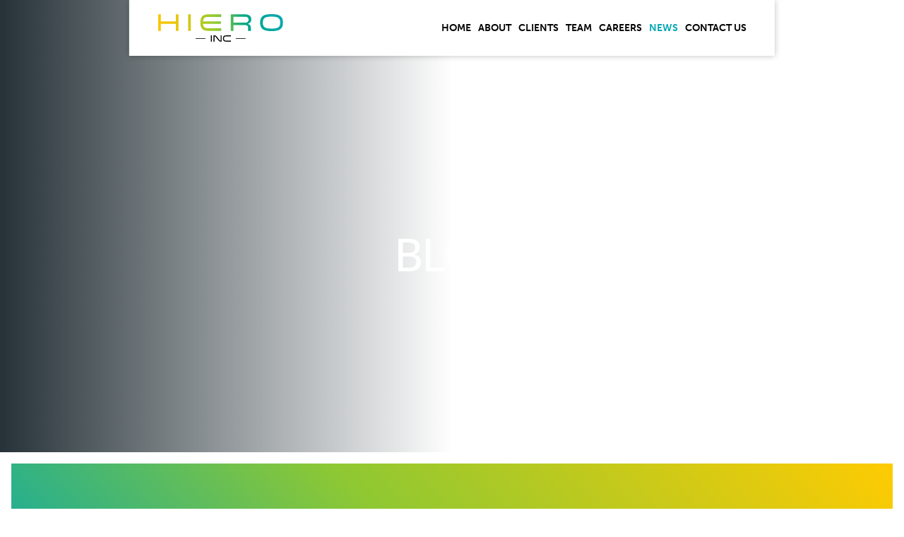

--- FILE ---
content_type: text/html; charset=UTF-8
request_url: https://hieroinc.com/blog/
body_size: 10557
content:
<!DOCTYPE html>
<html lang="en-US" itemscope itemtype="http://schema.org/Blog">
<head>
<meta charset="UTF-8" />
<meta name="viewport" content="initial-scale=1.0, maximum-scale=1.0, minimum-scale=1.0, user-scalable=no, width=device-width">
<title>Blog Archives | HIERO Inc.</title>

  <link rel="shortcut icon" href="https://h-ero-inc-v1744044007.websitepro-cdn.com/wp-content/uploads/2024/04/hieroinc._favicon-1.png" type="image/x-icon" />
<meta name='robots' content='index, follow, max-image-preview:large, max-snippet:-1, max-video-preview:-1' />

	<!-- This site is optimized with the Yoast SEO plugin v23.0 - https://yoast.com/wordpress/plugins/seo/ -->
	<link rel="canonical" href="https://hieroinc.com/blog/" />
	<link rel="next" href="https://hieroinc.com/blog/page/2/" />
	<meta property="og:locale" content="en_US" />
	<meta property="og:type" content="article" />
	<meta property="og:title" content="Blog Archives | HIERO Inc." />
	<meta property="og:url" content="https://hieroinc.com/blog/" />
	<meta property="og:site_name" content="HIERO Inc." />
	<meta name="twitter:card" content="summary_large_image" />
	<script type="application/ld+json" class="yoast-schema-graph">{"@context":"https://schema.org","@graph":[{"@type":"CollectionPage","@id":"https://hieroinc.com/blog/","url":"https://hieroinc.com/blog/","name":"Blog Archives | HIERO Inc.","isPartOf":{"@id":"https://hieroinc.com/#website"},"primaryImageOfPage":{"@id":"https://hieroinc.com/blog/#primaryimage"},"image":{"@id":"https://hieroinc.com/blog/#primaryimage"},"thumbnailUrl":"https://hieroinc.com/wp-content/uploads/2024/10/sam-gan.png","breadcrumb":{"@id":"https://hieroinc.com/blog/#breadcrumb"},"inLanguage":"en-US"},{"@type":"ImageObject","inLanguage":"en-US","@id":"https://hieroinc.com/blog/#primaryimage","url":"https://hieroinc.com/wp-content/uploads/2024/10/sam-gan.png","contentUrl":"https://hieroinc.com/wp-content/uploads/2024/10/sam-gan.png","width":1080,"height":1080},{"@type":"BreadcrumbList","@id":"https://hieroinc.com/blog/#breadcrumb","itemListElement":[{"@type":"ListItem","position":1,"name":"Home","item":"https://hieroinc.com/"},{"@type":"ListItem","position":2,"name":"Blog"}]},{"@type":"WebSite","@id":"https://hieroinc.com/#website","url":"https://hieroinc.com/","name":"HIERO Inc.","description":"We grow spheres of influence so you prosper","publisher":{"@id":"https://hieroinc.com/#organization"},"potentialAction":[{"@type":"SearchAction","target":{"@type":"EntryPoint","urlTemplate":"https://hieroinc.com/?s={search_term_string}"},"query-input":"required name=search_term_string"}],"inLanguage":"en-US"},{"@type":"Organization","@id":"https://hieroinc.com/#organization","name":"HIERO Inc.","url":"https://hieroinc.com/","logo":{"@type":"ImageObject","inLanguage":"en-US","@id":"https://hieroinc.com/#/schema/logo/image/","url":"","contentUrl":"","caption":"HIERO Inc."},"image":{"@id":"https://hieroinc.com/#/schema/logo/image/"}}]}</script>
	<!-- / Yoast SEO plugin. -->


<link rel='dns-prefetch' href='//www.youtube.com' />
<link rel='dns-prefetch' href='//cdnjs.cloudflare.com' />
<link rel="alternate" type="application/rss+xml" title="HIERO Inc. &raquo; Feed" href="https://hieroinc.com/feed/" />
<link rel="alternate" type="application/rss+xml" title="HIERO Inc. &raquo; Comments Feed" href="https://hieroinc.com/comments/feed/" />
<link rel="alternate" type="application/rss+xml" title="HIERO Inc. &raquo; Blog Category Feed" href="https://hieroinc.com/blog/feed/" />
<script type="text/javascript">
/* <![CDATA[ */
window._wpemojiSettings = {"baseUrl":"https:\/\/s.w.org\/images\/core\/emoji\/15.0.3\/72x72\/","ext":".png","svgUrl":"https:\/\/s.w.org\/images\/core\/emoji\/15.0.3\/svg\/","svgExt":".svg","source":{"concatemoji":"https:\/\/hieroinc.com\/wp-includes\/js\/wp-emoji-release.min.js"}};
/*! This file is auto-generated */
!function(i,n){var o,s,e;function c(e){try{var t={supportTests:e,timestamp:(new Date).valueOf()};sessionStorage.setItem(o,JSON.stringify(t))}catch(e){}}function p(e,t,n){e.clearRect(0,0,e.canvas.width,e.canvas.height),e.fillText(t,0,0);var t=new Uint32Array(e.getImageData(0,0,e.canvas.width,e.canvas.height).data),r=(e.clearRect(0,0,e.canvas.width,e.canvas.height),e.fillText(n,0,0),new Uint32Array(e.getImageData(0,0,e.canvas.width,e.canvas.height).data));return t.every(function(e,t){return e===r[t]})}function u(e,t,n){switch(t){case"flag":return n(e,"\ud83c\udff3\ufe0f\u200d\u26a7\ufe0f","\ud83c\udff3\ufe0f\u200b\u26a7\ufe0f")?!1:!n(e,"\ud83c\uddfa\ud83c\uddf3","\ud83c\uddfa\u200b\ud83c\uddf3")&&!n(e,"\ud83c\udff4\udb40\udc67\udb40\udc62\udb40\udc65\udb40\udc6e\udb40\udc67\udb40\udc7f","\ud83c\udff4\u200b\udb40\udc67\u200b\udb40\udc62\u200b\udb40\udc65\u200b\udb40\udc6e\u200b\udb40\udc67\u200b\udb40\udc7f");case"emoji":return!n(e,"\ud83d\udc26\u200d\u2b1b","\ud83d\udc26\u200b\u2b1b")}return!1}function f(e,t,n){var r="undefined"!=typeof WorkerGlobalScope&&self instanceof WorkerGlobalScope?new OffscreenCanvas(300,150):i.createElement("canvas"),a=r.getContext("2d",{willReadFrequently:!0}),o=(a.textBaseline="top",a.font="600 32px Arial",{});return e.forEach(function(e){o[e]=t(a,e,n)}),o}function t(e){var t=i.createElement("script");t.src=e,t.defer=!0,i.head.appendChild(t)}"undefined"!=typeof Promise&&(o="wpEmojiSettingsSupports",s=["flag","emoji"],n.supports={everything:!0,everythingExceptFlag:!0},e=new Promise(function(e){i.addEventListener("DOMContentLoaded",e,{once:!0})}),new Promise(function(t){var n=function(){try{var e=JSON.parse(sessionStorage.getItem(o));if("object"==typeof e&&"number"==typeof e.timestamp&&(new Date).valueOf()<e.timestamp+604800&&"object"==typeof e.supportTests)return e.supportTests}catch(e){}return null}();if(!n){if("undefined"!=typeof Worker&&"undefined"!=typeof OffscreenCanvas&&"undefined"!=typeof URL&&URL.createObjectURL&&"undefined"!=typeof Blob)try{var e="postMessage("+f.toString()+"("+[JSON.stringify(s),u.toString(),p.toString()].join(",")+"));",r=new Blob([e],{type:"text/javascript"}),a=new Worker(URL.createObjectURL(r),{name:"wpTestEmojiSupports"});return void(a.onmessage=function(e){c(n=e.data),a.terminate(),t(n)})}catch(e){}c(n=f(s,u,p))}t(n)}).then(function(e){for(var t in e)n.supports[t]=e[t],n.supports.everything=n.supports.everything&&n.supports[t],"flag"!==t&&(n.supports.everythingExceptFlag=n.supports.everythingExceptFlag&&n.supports[t]);n.supports.everythingExceptFlag=n.supports.everythingExceptFlag&&!n.supports.flag,n.DOMReady=!1,n.readyCallback=function(){n.DOMReady=!0}}).then(function(){return e}).then(function(){var e;n.supports.everything||(n.readyCallback(),(e=n.source||{}).concatemoji?t(e.concatemoji):e.wpemoji&&e.twemoji&&(t(e.twemoji),t(e.wpemoji)))}))}((window,document),window._wpemojiSettings);
/* ]]> */
</script>
<link rel='stylesheet' id='helperpage-style-css' href='https://h-ero-inc-v1744044007.websitepro-cdn.com/wp-content/plugins/business-profile-render/src/Helper/../../assets/css/style.css' type='text/css' media='all' />
<link rel='stylesheet' id='font-awesome-css' href='https://cdnjs.cloudflare.com/ajax/libs/font-awesome/5.10.2/css/all.min.css' type='text/css' media='all' />
<link rel='stylesheet' id='sbi_styles-css' href='https://h-ero-inc-v1744044007.websitepro-cdn.com/wp-content/plugins/instagram-feed/css/sbi-styles.min.css' type='text/css' media='all' />
<style id='wp-emoji-styles-inline-css' type='text/css'>

	img.wp-smiley, img.emoji {
		display: inline !important;
		border: none !important;
		box-shadow: none !important;
		height: 1em !important;
		width: 1em !important;
		margin: 0 0.07em !important;
		vertical-align: -0.1em !important;
		background: none !important;
		padding: 0 !important;
	}
</style>
<link rel='stylesheet' id='wp-block-library-css' href='https://h-ero-inc-v1744044007.websitepro-cdn.com/wp-includes/css/dist/block-library/style.min.css' type='text/css' media='all' />
<link rel='stylesheet' id='wpda_youtube_gutenberg_css-css' href='https://h-ero-inc-v1744044007.websitepro-cdn.com/wp-content/plugins/youtube-video-player/admin/gutenberg/style.css' type='text/css' media='all' />
<style id='classic-theme-styles-inline-css' type='text/css'>
/*! This file is auto-generated */
.wp-block-button__link{color:#fff;background-color:#32373c;border-radius:9999px;box-shadow:none;text-decoration:none;padding:calc(.667em + 2px) calc(1.333em + 2px);font-size:1.125em}.wp-block-file__button{background:#32373c;color:#fff;text-decoration:none}
</style>
<style id='global-styles-inline-css' type='text/css'>
body{--wp--preset--color--black: #000000;--wp--preset--color--cyan-bluish-gray: #abb8c3;--wp--preset--color--white: #ffffff;--wp--preset--color--pale-pink: #f78da7;--wp--preset--color--vivid-red: #cf2e2e;--wp--preset--color--luminous-vivid-orange: #ff6900;--wp--preset--color--luminous-vivid-amber: #fcb900;--wp--preset--color--light-green-cyan: #7bdcb5;--wp--preset--color--vivid-green-cyan: #00d084;--wp--preset--color--pale-cyan-blue: #8ed1fc;--wp--preset--color--vivid-cyan-blue: #0693e3;--wp--preset--color--vivid-purple: #9b51e0;--wp--preset--gradient--vivid-cyan-blue-to-vivid-purple: linear-gradient(135deg,rgba(6,147,227,1) 0%,rgb(155,81,224) 100%);--wp--preset--gradient--light-green-cyan-to-vivid-green-cyan: linear-gradient(135deg,rgb(122,220,180) 0%,rgb(0,208,130) 100%);--wp--preset--gradient--luminous-vivid-amber-to-luminous-vivid-orange: linear-gradient(135deg,rgba(252,185,0,1) 0%,rgba(255,105,0,1) 100%);--wp--preset--gradient--luminous-vivid-orange-to-vivid-red: linear-gradient(135deg,rgba(255,105,0,1) 0%,rgb(207,46,46) 100%);--wp--preset--gradient--very-light-gray-to-cyan-bluish-gray: linear-gradient(135deg,rgb(238,238,238) 0%,rgb(169,184,195) 100%);--wp--preset--gradient--cool-to-warm-spectrum: linear-gradient(135deg,rgb(74,234,220) 0%,rgb(151,120,209) 20%,rgb(207,42,186) 40%,rgb(238,44,130) 60%,rgb(251,105,98) 80%,rgb(254,248,76) 100%);--wp--preset--gradient--blush-light-purple: linear-gradient(135deg,rgb(255,206,236) 0%,rgb(152,150,240) 100%);--wp--preset--gradient--blush-bordeaux: linear-gradient(135deg,rgb(254,205,165) 0%,rgb(254,45,45) 50%,rgb(107,0,62) 100%);--wp--preset--gradient--luminous-dusk: linear-gradient(135deg,rgb(255,203,112) 0%,rgb(199,81,192) 50%,rgb(65,88,208) 100%);--wp--preset--gradient--pale-ocean: linear-gradient(135deg,rgb(255,245,203) 0%,rgb(182,227,212) 50%,rgb(51,167,181) 100%);--wp--preset--gradient--electric-grass: linear-gradient(135deg,rgb(202,248,128) 0%,rgb(113,206,126) 100%);--wp--preset--gradient--midnight: linear-gradient(135deg,rgb(2,3,129) 0%,rgb(40,116,252) 100%);--wp--preset--font-size--small: 13px;--wp--preset--font-size--medium: 20px;--wp--preset--font-size--large: 36px;--wp--preset--font-size--x-large: 42px;--wp--preset--spacing--20: 0.44rem;--wp--preset--spacing--30: 0.67rem;--wp--preset--spacing--40: 1rem;--wp--preset--spacing--50: 1.5rem;--wp--preset--spacing--60: 2.25rem;--wp--preset--spacing--70: 3.38rem;--wp--preset--spacing--80: 5.06rem;--wp--preset--shadow--natural: 6px 6px 9px rgba(0, 0, 0, 0.2);--wp--preset--shadow--deep: 12px 12px 50px rgba(0, 0, 0, 0.4);--wp--preset--shadow--sharp: 6px 6px 0px rgba(0, 0, 0, 0.2);--wp--preset--shadow--outlined: 6px 6px 0px -3px rgba(255, 255, 255, 1), 6px 6px rgba(0, 0, 0, 1);--wp--preset--shadow--crisp: 6px 6px 0px rgba(0, 0, 0, 1);}:where(.is-layout-flex){gap: 0.5em;}:where(.is-layout-grid){gap: 0.5em;}body .is-layout-flex{display: flex;}body .is-layout-flex{flex-wrap: wrap;align-items: center;}body .is-layout-flex > *{margin: 0;}body .is-layout-grid{display: grid;}body .is-layout-grid > *{margin: 0;}:where(.wp-block-columns.is-layout-flex){gap: 2em;}:where(.wp-block-columns.is-layout-grid){gap: 2em;}:where(.wp-block-post-template.is-layout-flex){gap: 1.25em;}:where(.wp-block-post-template.is-layout-grid){gap: 1.25em;}.has-black-color{color: var(--wp--preset--color--black) !important;}.has-cyan-bluish-gray-color{color: var(--wp--preset--color--cyan-bluish-gray) !important;}.has-white-color{color: var(--wp--preset--color--white) !important;}.has-pale-pink-color{color: var(--wp--preset--color--pale-pink) !important;}.has-vivid-red-color{color: var(--wp--preset--color--vivid-red) !important;}.has-luminous-vivid-orange-color{color: var(--wp--preset--color--luminous-vivid-orange) !important;}.has-luminous-vivid-amber-color{color: var(--wp--preset--color--luminous-vivid-amber) !important;}.has-light-green-cyan-color{color: var(--wp--preset--color--light-green-cyan) !important;}.has-vivid-green-cyan-color{color: var(--wp--preset--color--vivid-green-cyan) !important;}.has-pale-cyan-blue-color{color: var(--wp--preset--color--pale-cyan-blue) !important;}.has-vivid-cyan-blue-color{color: var(--wp--preset--color--vivid-cyan-blue) !important;}.has-vivid-purple-color{color: var(--wp--preset--color--vivid-purple) !important;}.has-black-background-color{background-color: var(--wp--preset--color--black) !important;}.has-cyan-bluish-gray-background-color{background-color: var(--wp--preset--color--cyan-bluish-gray) !important;}.has-white-background-color{background-color: var(--wp--preset--color--white) !important;}.has-pale-pink-background-color{background-color: var(--wp--preset--color--pale-pink) !important;}.has-vivid-red-background-color{background-color: var(--wp--preset--color--vivid-red) !important;}.has-luminous-vivid-orange-background-color{background-color: var(--wp--preset--color--luminous-vivid-orange) !important;}.has-luminous-vivid-amber-background-color{background-color: var(--wp--preset--color--luminous-vivid-amber) !important;}.has-light-green-cyan-background-color{background-color: var(--wp--preset--color--light-green-cyan) !important;}.has-vivid-green-cyan-background-color{background-color: var(--wp--preset--color--vivid-green-cyan) !important;}.has-pale-cyan-blue-background-color{background-color: var(--wp--preset--color--pale-cyan-blue) !important;}.has-vivid-cyan-blue-background-color{background-color: var(--wp--preset--color--vivid-cyan-blue) !important;}.has-vivid-purple-background-color{background-color: var(--wp--preset--color--vivid-purple) !important;}.has-black-border-color{border-color: var(--wp--preset--color--black) !important;}.has-cyan-bluish-gray-border-color{border-color: var(--wp--preset--color--cyan-bluish-gray) !important;}.has-white-border-color{border-color: var(--wp--preset--color--white) !important;}.has-pale-pink-border-color{border-color: var(--wp--preset--color--pale-pink) !important;}.has-vivid-red-border-color{border-color: var(--wp--preset--color--vivid-red) !important;}.has-luminous-vivid-orange-border-color{border-color: var(--wp--preset--color--luminous-vivid-orange) !important;}.has-luminous-vivid-amber-border-color{border-color: var(--wp--preset--color--luminous-vivid-amber) !important;}.has-light-green-cyan-border-color{border-color: var(--wp--preset--color--light-green-cyan) !important;}.has-vivid-green-cyan-border-color{border-color: var(--wp--preset--color--vivid-green-cyan) !important;}.has-pale-cyan-blue-border-color{border-color: var(--wp--preset--color--pale-cyan-blue) !important;}.has-vivid-cyan-blue-border-color{border-color: var(--wp--preset--color--vivid-cyan-blue) !important;}.has-vivid-purple-border-color{border-color: var(--wp--preset--color--vivid-purple) !important;}.has-vivid-cyan-blue-to-vivid-purple-gradient-background{background: var(--wp--preset--gradient--vivid-cyan-blue-to-vivid-purple) !important;}.has-light-green-cyan-to-vivid-green-cyan-gradient-background{background: var(--wp--preset--gradient--light-green-cyan-to-vivid-green-cyan) !important;}.has-luminous-vivid-amber-to-luminous-vivid-orange-gradient-background{background: var(--wp--preset--gradient--luminous-vivid-amber-to-luminous-vivid-orange) !important;}.has-luminous-vivid-orange-to-vivid-red-gradient-background{background: var(--wp--preset--gradient--luminous-vivid-orange-to-vivid-red) !important;}.has-very-light-gray-to-cyan-bluish-gray-gradient-background{background: var(--wp--preset--gradient--very-light-gray-to-cyan-bluish-gray) !important;}.has-cool-to-warm-spectrum-gradient-background{background: var(--wp--preset--gradient--cool-to-warm-spectrum) !important;}.has-blush-light-purple-gradient-background{background: var(--wp--preset--gradient--blush-light-purple) !important;}.has-blush-bordeaux-gradient-background{background: var(--wp--preset--gradient--blush-bordeaux) !important;}.has-luminous-dusk-gradient-background{background: var(--wp--preset--gradient--luminous-dusk) !important;}.has-pale-ocean-gradient-background{background: var(--wp--preset--gradient--pale-ocean) !important;}.has-electric-grass-gradient-background{background: var(--wp--preset--gradient--electric-grass) !important;}.has-midnight-gradient-background{background: var(--wp--preset--gradient--midnight) !important;}.has-small-font-size{font-size: var(--wp--preset--font-size--small) !important;}.has-medium-font-size{font-size: var(--wp--preset--font-size--medium) !important;}.has-large-font-size{font-size: var(--wp--preset--font-size--large) !important;}.has-x-large-font-size{font-size: var(--wp--preset--font-size--x-large) !important;}
.wp-block-navigation a:where(:not(.wp-element-button)){color: inherit;}
:where(.wp-block-post-template.is-layout-flex){gap: 1.25em;}:where(.wp-block-post-template.is-layout-grid){gap: 1.25em;}
:where(.wp-block-columns.is-layout-flex){gap: 2em;}:where(.wp-block-columns.is-layout-grid){gap: 2em;}
.wp-block-pullquote{font-size: 1.5em;line-height: 1.6;}
</style>
<link rel='stylesheet' id='contact-form-7-css' href='https://h-ero-inc-v1744044007.websitepro-cdn.com/wp-content/plugins/contact-form-7/includes/css/styles.css' type='text/css' media='all' />
<link rel='stylesheet' id='main-css-css' href='https://h-ero-inc-v1744044007.websitepro-cdn.com/wp-content/themes/theme/css/style.min.css' type='text/css' media='all' />
<link rel='stylesheet' id='dynamic-css-css' href='https://h-ero-inc-v1744044007.websitepro-cdn.com/wp-content/themes/theme/css/dynamic-styles.css' type='text/css' media='all' />
<link rel='stylesheet' id='child-styles-css' href='https://h-ero-inc-v1744044007.websitepro-cdn.com/wp-content/themes/theme-child/css/style.min.css' type='text/css' media='all' />
<link rel='stylesheet' id='dashicons-css' href='https://h-ero-inc-v1744044007.websitepro-cdn.com/wp-includes/css/dashicons.min.css' type='text/css' media='all' />
<link rel='stylesheet' id='thickbox-css' href='https://h-ero-inc-v1744044007.websitepro-cdn.com/wp-includes/js/thickbox/thickbox.css' type='text/css' media='all' />
<link rel='stylesheet' id='front_end_youtube_style-css' href='https://h-ero-inc-v1744044007.websitepro-cdn.com/wp-content/plugins/youtube-video-player/front_end/styles/baze_styles_youtube.css' type='text/css' media='all' />
<script type="text/javascript" src="https://h-ero-inc-v1744044007.websitepro-cdn.com/wp-content/plugins/business-profile-render/src/Helper/../../assets/js/helper-page.js" id="helperpage-script-js"></script>
<script type="text/javascript" src="https://h-ero-inc-v1744044007.websitepro-cdn.com/wp-content/plugins/wp-retina-2x-pro/js/picturefill.min.js" id="picturefill-js"></script>
<script type="text/javascript" src="https://h-ero-inc-v1744044007.websitepro-cdn.com/wp-content/plugins/wp-retina-2x-pro/js/lazysizes.min.js" id="lazysizes-js"></script>
<script type="text/javascript" src="https://h-ero-inc-v1744044007.websitepro-cdn.com/wp-includes/js/jquery/jquery.min.js" id="jquery-core-js"></script>
<script type="text/javascript" src="https://h-ero-inc-v1744044007.websitepro-cdn.com/wp-includes/js/jquery/jquery-migrate.min.js" id="jquery-migrate-js"></script>
<script type="text/javascript" src="https://h-ero-inc-v1744044007.websitepro-cdn.com/wp-content/plugins/youtube-video-player/front_end/scripts/youtube_embed_front_end.js" id="youtube_front_end_api_js-js"></script>
<script type="text/javascript" src="https://www.youtube.com/iframe_api" id="youtube_api_js-js"></script>
<link rel="https://api.w.org/" href="https://hieroinc.com/wp-json/" /><link rel="alternate" type="application/json" href="https://hieroinc.com/wp-json/wp/v2/categories/9" /><link rel="EditURI" type="application/rsd+xml" title="RSD" href="https://hieroinc.com/xmlrpc.php?rsd" />
<meta name="generator" content="WordPress 6.5.7" />
            <script async src="https://www.googletagmanager.com/gtag/js?id=TAG_ID"></script>
            <script>
                window.dataLayer = window.dataLayer || [];
                function gtag() {
                    dataLayer.push(arguments);
                }
                var tracking_ids = ["G-3KT4C16M4V"];
                var site_id = '66513f72ddeee24ece1909cfd978adbe7405c4f680fce647722a231c5bdaa8bd';
                gtag('js', new Date());
                for (var i = 0; i < tracking_ids.length; i++) {
                    gtag('event', 'page_view', {'send_to': tracking_ids[i],'dimension1': site_id});
                    gtag('event', 'first_visit', {'send_to': tracking_ids[i],'dimension1': site_id});
                    gtag('event', 'engaged_sessions', {'send_to': tracking_ids[i],'dimension1': site_id});
                    gtag('set', {'siteSpeedSampleRate': 50});
                }
            </script>                    <!-- Tracking code generated with Simple Universal Google Analytics plugin v1.0.5 -->
                    <script>
                    (function(i,s,o,g,r,a,m){i['GoogleAnalyticsObject']=r;i[r]=i[r]||function(){
                    (i[r].q=i[r].q||[]).push(arguments)},i[r].l=1*new Date();a=s.createElement(o),
                    m=s.getElementsByTagName(o)[0];a.async=1;a.src=g;m.parentNode.insertBefore(a,m)
                    })(window,document,'script','//www.google-analytics.com/analytics.js','ga');

                    ga('create', 'UA-73706017-42', 'auto');
                    ga('send', 'pageview');

                    </script>
                    <!-- / Simple Universal Google Analytics plugin --><style id="sccss">/* Enter Your Custom CSS Here */
.careers-row-4 .img-col .bg-image {
	background-position: 90% !important;
}

.home-row-1 .column-1 h2 {
  font-size: 4vh !important;
}
  

@media (max-width: 767px) {
  #content-bottom .cdm-site-logo {
    max-width: 10rem !important;
  }
  .careers-row-2 h2 {
    line-height: normal !important;
  }
  .careers-row-6 .column-2 p:last-of-type {
    margin-bottom: 1rem !important;
  }
  .post-footer .social-share-wrap h4 {
  	margin-bottom: 1rem !important;
  }
}

@media (min-width: 787px) {
  .home-row-1 .column-1 h2 {
    font-size: 8vh !important;
  }
}

body.desktop-device .menu-container .menu li .link-text:hover{
       color: #0b91d8 !important;
}
#footer .btn.secondary-color.solid:hover, .careers-row-5 .column-2 .btn.primary-color.solid:hover{
    background:#fff !important;
    color:#000;
}


@media (min-width: 320px){
.about-row-2 h4{
    margin-top: 20px !important;
}
.careers-row-5 .column-2 .btn.primary-color.solid{
    margin: 0 auto;
}
	.clients-row img{
	padding-right:0px;
}
}
@media (min-width: 768px){
.about-row-2 h4{
    margin-top: 0px !important;
}
.careers-row-5 .column-2 .btn.primary-color.solid{
    margin: 0;
}
	.clients-row img{
	padding-right:40px;
}
}




@media (min-width: 1440px){
.post-content-wrapper .post-date {
    padding-bottom: 1.47vw !important;
}
}
.post-footer-inner .social-icon a{
        font-size: 21px;
}

#content.post-page .post-header h1 a{
    padding-left:0rem !important;
}
.post-footer-inner .cdm-social{
	    top: 2px;
    position: relative;
}
.logo-row .cdm-column-inner{
	display:flex;
	flex-direction:row;
	flex-wrap:wrap;
	align-items:center;
	justify-content:center;
}
.logo-row .image-wrapper{
	flex: 1 31%;
}
.logo-row img{
	
	width:100%;
	height:auto;
	margin: 0 auto;
	display:flex;
}
.clients-row .cdm-column{
	padding-bottom:30px;
}
.home-row-1{
	order:1 !important;
}
.home-row-2{
	order:2 !important;
}
.home-row-3{
	order:3 !important;
}
.home-row-4{
	order:4 !important;
}
.home-row-5{
	order:5 !important;
}
.home-row-6{
	order:7 !important;
}
.home-row-7{
	order:6 !important;
}</style><script src="https://use.typekit.net/sqt1rwv.js"></script><script>try{Typekit.load({ async: true });}catch(e){}</script>
</head>
<body class="archive category category-blog category-9  desktop-device">
    <div id="wrapper" class="hfeed">
    <div id="content-wrapper" class="main-content">
  <header class="site-header header-overlap" data-sticky="default" role="banner">
     
      <div class="top-menu menu-left">
  <div class="top-menu-inner in-grid ">   
    <div class="site-header-logo">
  <a href="https://hieroinc.com/" class="header-logo-link" title="HIERO Inc." rel="home">
    <div class="cdm-site-logo mobile-logo active-logo"><div class="cdm-site-logo-inner"><img src="https://h-ero-inc-v1744044007.websitepro-cdn.com/wp-content/uploads/2024/06/hieroinc._horizontal_fullcolor-updated.svg" class="cdm-site-logo-img" alt="HIERO Inc. Logo" title="HIERO Inc. Logo" /></div></div><div class="cdm-site-logo dark-logo desktop-logo"><div class="cdm-site-logo-inner"></div></div><div class="cdm-site-logo light-logo desktop-logo"><div class="cdm-site-logo-inner"><img src="https://h-ero-inc-v1744044007.websitepro-cdn.com/wp-content/uploads/2024/06/hieroinc._horizontal_fullcolor2-updated.svg" class="cdm-site-logo-img" alt="HIERO Inc. Logo" title="HIERO Inc. Logo" /></div></div><div class="cdm-site-logo color-logo desktop-logo default-logo active-logo"><div class="cdm-site-logo-inner"><img src="https://h-ero-inc-v1744044007.websitepro-cdn.com/wp-content/uploads/2024/06/hieroinc._horizontal_fullcolor-updated.svg" class="cdm-site-logo-img" alt="HIERO Inc. Logo" title="HIERO Inc. Logo" /></div></div>  </a>
</div>    
<div class="menu-button-area left-menu-btn hidden-button">
  <div class="menu-button">
    <span class="menu-bar bar-1"></span>
    <span class="menu-bar bar-2"></span>
    <span class="menu-bar bar-3"></span>
    <span class="menu-bar bar-4"></span>
  </div>
</div>    <nav class="menu-container mobile-menu"><ul id="menu-main" class="menu"><li id="menu-item-18" class="menu-item menu-item-type-post_type menu-item-object-page menu-item-home menu-item-18"><a href="https://hieroinc.com/"><span class="link-text">Home</span></a></li>
<li id="menu-item-19" class="menu-item menu-item-type-post_type menu-item-object-page menu-item-19"><a href="https://hieroinc.com/about/"><span class="link-text">About</span></a></li>
<li id="menu-item-1249" class="menu-item menu-item-type-post_type menu-item-object-page menu-item-1249"><a href="https://hieroinc.com/clients/"><span class="link-text">Clients</span></a></li>
<li id="menu-item-1468" class="menu-item menu-item-type-post_type menu-item-object-page menu-item-1468"><a href="https://hieroinc.com/team/"><span class="link-text">Team</span></a></li>
<li id="menu-item-963" class="menu-item menu-item-type-post_type menu-item-object-page menu-item-963"><a href="https://hieroinc.com/careers/"><span class="link-text">Careers</span></a></li>
<li id="menu-item-23" class="menu-item menu-item-type-post_type menu-item-object-page current_page_parent menu-item-23"><a href="https://hieroinc.com/news/"><span class="link-text">News</span></a></li>
<li id="menu-item-1211" class="menu-item menu-item-type-post_type menu-item-object-page menu-item-1211"><a href="https://hieroinc.com/contact-us/"><span class="link-text">Contact Us</span></a></li>
</ul></nav> 
      </div>
</div>  </header>

    <section id="content" role="main" class="archive-page">  <header class="page-header" data-sticky-color="default"><div class="page-header-inner top-padding-overlap"><div class="page-header-content in-grid direction-column position-center align-center"><div class="header-block"><h1>Blog</h1></div></div></div></header>  <section class="page-content">
    <div class="cdm-row-wrapper blog-row-1 has-border"><div class="cdm-row-inner"><div class="cdm-row-content-wrapper in-grid"><div class="cdm-row-content-inner direction-row align-start position-center"><div class="cdm-column cdm-column-wrapper column-1 col-8"><div class="cdm-column-inner direction-column"><div class="cdm-item-wrapper text-wrapper white-txt"><div class="cdm-item text"><h2 style="text-align: center;">Great HIERO INC. News</h2>
<p style="text-align: center;">Our latest success stories and talk of expansion fill the HIERO INC. office. Check back here to get all the news</p>
</div></div></div></div></div></div></div></div><div class="cdm-row-wrapper blog-row-2"><div class="cdm-row-inner"><div class="cdm-row-content-wrapper in-grid"><div class="cdm-row-content-inner direction-row align-start position-center"><div class="cdm-column cdm-column-wrapper column-1 col-7"><div class="cdm-column-inner direction-column align-center"><div class="cdm-item-wrapper icon-wrapper primary-color-txt"><div class="cdm-item icon"><i class="cdm cdm-facebook-circle"></i></div></div><div class="cdm-item-wrapper text-wrapper"><div class="cdm-item text"><h2 class="primary-color-txt" style="text-align: center;">We add a personal touch when engaging consumers.</h2>
</div></div><div class="cdm-item-wrapper text-wrapper"><div class="cdm-item text"><p class="lrg-txt" style="text-align: center;">See how we do it.</p>
</div></div><div class="cdm-item-wrapper button-wrapper"><div class="cdm-item button"><a href="https://www.facebook.com/profile.php?id=100083595031019" target="_blank" class="btn solid primary-color secondary-color-hover secondary-color"><span class="btn-inner"><span class="btn-txt">Like Us</span></span></a></div></div></div></div></div></div></div></div>    <div class="cdm-row-wrapper blog-row blog-loop cdm-blog-wrapper has-border-left has-border-right"><div class="cdm-row-inner standard"><div class="cdm-row-content in-grid"><div class="blog-posts cdm-grid" data-grid-items-sml="1" data-grid-items-mds="1" data-grid-items-md="2" data-grid-items-mdl="2" data-grid-items-lrg="2"><article id="post-1488" class="post-block post-layout-3 post-1488 post type-post status-publish format-standard has-post-thumbnail hentry category-blog" itemscope itemtype="http://schema.org/BlogPosting">
  <a href="https://hieroinc.com/1488-2/" title="Meet Sam Gan, The Managing Partner at Hiero Inc." class="post-block-link" itemprop="url" rel="bookmark" >
      <div class="post-image bg-image" itemprop="image" itemscope itemtype="http://schema.org/ImageObject" style="background-image: url(https://hieroinc.com/wp-content/uploads/2024/10/sam-gan-600x600.png)">
    <img itemprop="contentUrl" src="https://h-ero-inc-v1744044007.websitepro-cdn.com/wp-content/uploads/2024/10/sam-gan-600x600.png" srcset="https://h-ero-inc-v1744044007.websitepro-cdn.com/wp-content/uploads/2024/10/sam-gan-600x600.png 600w, https://h-ero-inc-v1744044007.websitepro-cdn.com/wp-content/uploads/2024/10/sam-gan-100x100@2x.png 200w, https://h-ero-inc-v1744044007.websitepro-cdn.com/wp-content/uploads/2024/10/sam-gan-100x100.png 100w, https://h-ero-inc-v1744044007.websitepro-cdn.com/wp-content/uploads/2024/10/sam-gan.png 1080w, https://h-ero-inc-v1744044007.websitepro-cdn.com/wp-content/uploads/2024/10/sam-gan-200x200@2x.png 400w"  title="Meet Sam Gan, The Managing Partner at Hiero Inc." width="600" height="600" alt="Meet Sam Gan, The Managing Partner at Hiero Inc." />
    <meta itemprop="url" content="https://hieroinc.com/wp-content/uploads/2024/10/sam-gan-600x600.png">
    <meta itemprop="thumbnail" content="https://hieroinc.com/wp-content/uploads/2024/10/sam-gan-200x200.png" />
    <meta itemprop="width" content="600" />
    <meta itemprop="height" content="600" />
  </div>
    <div class="post-block-content">
        <h4 class="post-title" itemprop="name headline"><span class="has-highlight"><span class="highlight primary-color-bg">Meet Sam Gan, The Managing Partner at Hiero Inc.</span></span>
    <i class="lnr lnr-arrow-right"></i>
  </h4>



    </div>
  </a>
</article><article id="post-1484" class="post-block post-layout-3 post-1484 post type-post status-publish format-standard has-post-thumbnail hentry category-blog" itemscope itemtype="http://schema.org/BlogPosting">
  <a href="https://hieroinc.com/a-vision-of-leadership-the-professional-journey-of-arturo-hernandez-at-hiero-inc/" title="A Vision of Leadership: The Professional Journey of Arturo Hernandez at Hiero Inc." class="post-block-link" itemprop="url" rel="bookmark" >
      <div class="post-image bg-image" itemprop="image" itemscope itemtype="http://schema.org/ImageObject" style="background-image: url(https://hieroinc.com/wp-content/uploads/2024/06/arturo-hernandez-600x600.png)">
    <img itemprop="contentUrl" src="https://h-ero-inc-v1744044007.websitepro-cdn.com/wp-content/uploads/2024/06/arturo-hernandez-600x600.png" srcset="https://h-ero-inc-v1744044007.websitepro-cdn.com/wp-content/uploads/2024/06/arturo-hernandez-600x600.png 600w, https://h-ero-inc-v1744044007.websitepro-cdn.com/wp-content/uploads/2024/06/arturo-hernandez-100x100@2x.png 200w, https://h-ero-inc-v1744044007.websitepro-cdn.com/wp-content/uploads/2024/06/arturo-hernandez-100x100.png 100w, https://h-ero-inc-v1744044007.websitepro-cdn.com/wp-content/uploads/2024/06/arturo-hernandez.png 1080w, https://h-ero-inc-v1744044007.websitepro-cdn.com/wp-content/uploads/2024/06/arturo-hernandez-200x200@2x.png 400w"  title="A Vision of Leadership: The Professional Journey of Arturo Hernandez at Hiero Inc." width="600" height="600" alt="A Vision of Leadership: The Professional Journey of Arturo Hernandez at Hiero Inc." />
    <meta itemprop="url" content="https://hieroinc.com/wp-content/uploads/2024/06/arturo-hernandez-600x600.png">
    <meta itemprop="thumbnail" content="https://hieroinc.com/wp-content/uploads/2024/06/arturo-hernandez-200x200.png" />
    <meta itemprop="width" content="600" />
    <meta itemprop="height" content="600" />
  </div>
    <div class="post-block-content">
        <h4 class="post-title" itemprop="name headline"><span class="has-highlight"><span class="highlight primary-color-bg">A Vision of Leadership: The Professional Journey of Arturo Hernandez at Hiero Inc.</span></span>
    <i class="lnr lnr-arrow-right"></i>
  </h4>



    </div>
  </a>
</article><article id="post-1269" class="post-block post-layout-3 post-1269 post type-post status-publish format-standard has-post-thumbnail hentry category-blog" itemscope itemtype="http://schema.org/BlogPosting">
  <a href="https://hieroinc.com/hero-inc-innovating-business-and-giving-back-under-ceo-leah-youngs-leadership/" title="HIERO INC: Innovating Business and Giving Back Under CEO Leah Young&#8217;s Leadership" class="post-block-link" itemprop="url" rel="bookmark" >
      <div class="post-image bg-image" itemprop="image" itemscope itemtype="http://schema.org/ImageObject" style="background-image: url(https://hieroinc.com/wp-content/uploads/2023/06/hero-inc-innovating-business-and-giving-back-under-ceo-leah-young-s-leadership-600x450@2x.jpg)">
    <img itemprop="contentUrl" src="https://h-ero-inc-v1744044007.websitepro-cdn.com/wp-content/uploads/2023/06/hero-inc-innovating-business-and-giving-back-under-ceo-leah-young-s-leadership-600x450.jpg" srcset="https://h-ero-inc-v1744044007.websitepro-cdn.com/wp-content/uploads/2023/06/hero-inc-innovating-business-and-giving-back-under-ceo-leah-young-s-leadership-600x450.jpg 600w, https://h-ero-inc-v1744044007.websitepro-cdn.com/wp-content/uploads/2023/06/hero-inc-innovating-business-and-giving-back-under-ceo-leah-young-s-leadership-600x450@2x.jpg 1200w, https://h-ero-inc-v1744044007.websitepro-cdn.com/wp-content/uploads/2023/06/hero-inc-innovating-business-and-giving-back-under-ceo-leah-young-s-leadership-200x150.jpg 200w, https://h-ero-inc-v1744044007.websitepro-cdn.com/wp-content/uploads/2023/06/hero-inc-innovating-business-and-giving-back-under-ceo-leah-young-s-leadership-1536x1152.jpg 1536w, https://h-ero-inc-v1744044007.websitepro-cdn.com/wp-content/uploads/2023/06/hero-inc-innovating-business-and-giving-back-under-ceo-leah-young-s-leadership-2048x1536.jpg 2048w, https://h-ero-inc-v1744044007.websitepro-cdn.com/wp-content/uploads/2023/06/hero-inc-innovating-business-and-giving-back-under-ceo-leah-young-s-leadership-1200x900@2x.jpg 2400w, https://h-ero-inc-v1744044007.websitepro-cdn.com/wp-content/uploads/2023/06/hero-inc-innovating-business-and-giving-back-under-ceo-leah-young-s-leadership-200x150@2x.jpg 400w"  title="HIERO INC: Innovating Business and Giving Back Under CEO Leah Young&#8217;s Leadership" width="600" height="450" alt="HIERO INC: Innovating Business and Giving Back Under CEO Leah Young&#8217;s Leadership" />
    <meta itemprop="url" content="https://hieroinc.com/wp-content/uploads/2023/06/hero-inc-innovating-business-and-giving-back-under-ceo-leah-young-s-leadership-600x450.jpg">
    <meta itemprop="thumbnail" content="https://hieroinc.com/wp-content/uploads/2023/06/hero-inc-innovating-business-and-giving-back-under-ceo-leah-young-s-leadership-200x150.jpg" />
    <meta itemprop="width" content="600" />
    <meta itemprop="height" content="450" />
  </div>
    <div class="post-block-content">
        <h4 class="post-title" itemprop="name headline"><span class="has-highlight"><span class="highlight primary-color-bg">HIERO INC: Innovating Business and Giving Back Under CEO Leah Young&#8217;s Leadership</span></span>
    <i class="lnr lnr-arrow-right"></i>
  </h4>



    </div>
  </a>
</article><article id="post-1265" class="post-block post-layout-3 post-1265 post type-post status-publish format-standard has-post-thumbnail hentry category-blog" itemscope itemtype="http://schema.org/BlogPosting">
  <a href="https://hieroinc.com/unveiling-the-visionary-force-behind-hero-inc-needa-onechanh/" title="Unveiling the Visionary Force Behind HIERO Inc: Needa Onechanh" class="post-block-link" itemprop="url" rel="bookmark" >
      <div class="post-image bg-image" itemprop="image" itemscope itemtype="http://schema.org/ImageObject" style="background-image: url(https://hieroinc.com/wp-content/uploads/2023/02/home-1-450x600@2x.jpeg)">
    <img itemprop="contentUrl" src="https://h-ero-inc-v1744044007.websitepro-cdn.com/wp-content/uploads/2023/02/home-1-450x600.jpeg" srcset="https://h-ero-inc-v1744044007.websitepro-cdn.com/wp-content/uploads/2023/02/home-1-450x600.jpeg 450w, https://h-ero-inc-v1744044007.websitepro-cdn.com/wp-content/uploads/2023/02/home-1-450x600@2x.jpeg 900w, https://h-ero-inc-v1744044007.websitepro-cdn.com/wp-content/uploads/2023/02/home-1-150x200.jpeg 150w, https://h-ero-inc-v1744044007.websitepro-cdn.com/wp-content/uploads/2023/02/home-1-1152x1536.jpeg 1152w, https://h-ero-inc-v1744044007.websitepro-cdn.com/wp-content/uploads/2023/02/home-1-1536x2048.jpeg 1536w, https://h-ero-inc-v1744044007.websitepro-cdn.com/wp-content/uploads/2023/02/home-1-scaled.jpeg 1920w, https://h-ero-inc-v1744044007.websitepro-cdn.com/wp-content/uploads/2023/02/home-1-900x1200@2x.jpeg 1800w, https://h-ero-inc-v1744044007.websitepro-cdn.com/wp-content/uploads/2023/02/home-1-150x200@2x.jpeg 300w"  title="Unveiling the Visionary Force Behind HIERO Inc: Needa Onechanh" width="450" height="600" alt="Unveiling the Visionary Force Behind HIERO Inc: Needa Onechanh" />
    <meta itemprop="url" content="https://hieroinc.com/wp-content/uploads/2023/02/home-1-450x600.jpeg">
    <meta itemprop="thumbnail" content="https://hieroinc.com/wp-content/uploads/2023/02/home-1-150x200.jpeg" />
    <meta itemprop="width" content="450" />
    <meta itemprop="height" content="600" />
  </div>
    <div class="post-block-content">
        <h4 class="post-title" itemprop="name headline"><span class="has-highlight"><span class="highlight primary-color-bg">Unveiling the Visionary Force Behind HIERO Inc: Needa Onechanh</span></span>
    <i class="lnr lnr-arrow-right"></i>
  </h4>



    </div>
  </a>
</article><article id="post-1262" class="post-block post-layout-3 post-1262 post type-post status-publish format-standard has-post-thumbnail hentry category-blog" itemscope itemtype="http://schema.org/BlogPosting">
  <a href="https://hieroinc.com/hero-inc-celebrating-11-years-of-innovation-and-excellence-in-consulting/" title="HIERO INC: Celebrating 11 Years of Innovation and Excellence in Consulting" class="post-block-link" itemprop="url" rel="bookmark" >
      <div class="post-image bg-image" itemprop="image" itemscope itemtype="http://schema.org/ImageObject" style="background-image: url(https://hieroinc.com/wp-content/uploads/2023/06/hero-inc-celebrating-11-years-of-innovation-and-excellence-in-consulting-600x450@2x.jpg)">
    <img itemprop="contentUrl" src="https://h-ero-inc-v1744044007.websitepro-cdn.com/wp-content/uploads/2023/06/hero-inc-celebrating-11-years-of-innovation-and-excellence-in-consulting-600x450.jpg" srcset="https://h-ero-inc-v1744044007.websitepro-cdn.com/wp-content/uploads/2023/06/hero-inc-celebrating-11-years-of-innovation-and-excellence-in-consulting-600x450.jpg 600w, https://h-ero-inc-v1744044007.websitepro-cdn.com/wp-content/uploads/2023/06/hero-inc-celebrating-11-years-of-innovation-and-excellence-in-consulting-600x450@2x.jpg 1200w, https://h-ero-inc-v1744044007.websitepro-cdn.com/wp-content/uploads/2023/06/hero-inc-celebrating-11-years-of-innovation-and-excellence-in-consulting-200x150.jpg 200w, https://h-ero-inc-v1744044007.websitepro-cdn.com/wp-content/uploads/2023/06/hero-inc-celebrating-11-years-of-innovation-and-excellence-in-consulting-1536x1152.jpg 1536w, https://h-ero-inc-v1744044007.websitepro-cdn.com/wp-content/uploads/2023/06/hero-inc-celebrating-11-years-of-innovation-and-excellence-in-consulting-2048x1536.jpg 2048w, https://h-ero-inc-v1744044007.websitepro-cdn.com/wp-content/uploads/2023/06/hero-inc-celebrating-11-years-of-innovation-and-excellence-in-consulting-1200x900@2x.jpg 2400w, https://h-ero-inc-v1744044007.websitepro-cdn.com/wp-content/uploads/2023/06/hero-inc-celebrating-11-years-of-innovation-and-excellence-in-consulting-200x150@2x.jpg 400w"  title="HIERO INC: Celebrating 11 Years of Innovation and Excellence in Consulting" width="600" height="450" alt="HIERO INC: Celebrating 11 Years of Innovation and Excellence in Consulting" />
    <meta itemprop="url" content="https://hieroinc.com/wp-content/uploads/2023/06/hero-inc-celebrating-11-years-of-innovation-and-excellence-in-consulting-600x450.jpg">
    <meta itemprop="thumbnail" content="https://hieroinc.com/wp-content/uploads/2023/06/hero-inc-celebrating-11-years-of-innovation-and-excellence-in-consulting-200x150.jpg" />
    <meta itemprop="width" content="600" />
    <meta itemprop="height" content="450" />
  </div>
    <div class="post-block-content">
        <h4 class="post-title" itemprop="name headline"><span class="has-highlight"><span class="highlight primary-color-bg">HIERO INC: Celebrating 11 Years of Innovation and Excellence in Consulting</span></span>
    <i class="lnr lnr-arrow-right"></i>
  </h4>



    </div>
  </a>
</article><article id="post-1259" class="post-block post-layout-3 post-1259 post type-post status-publish format-standard has-post-thumbnail hentry category-blog" itemscope itemtype="http://schema.org/BlogPosting">
  <a href="https://hieroinc.com/hero-inc-redefining-success-through-innovation-and-multifaceted-approach/" title="HIERO Inc.: Redefining Success Through Innovation and Multifaceted Approach" class="post-block-link" itemprop="url" rel="bookmark" >
      <div class="post-image bg-image" itemprop="image" itemscope itemtype="http://schema.org/ImageObject" style="background-image: url(https://hieroinc.com/wp-content/uploads/2023/06/hero-inc.-Redefining-Success-Through-Innovation-and-Multifaceted-Approach-600x450@2x.jpg)">
    <img itemprop="contentUrl" src="https://h-ero-inc-v1744044007.websitepro-cdn.com/wp-content/uploads/2023/06/hero-inc.-Redefining-Success-Through-Innovation-and-Multifaceted-Approach-600x450.jpg" srcset="https://h-ero-inc-v1744044007.websitepro-cdn.com/wp-content/uploads/2023/06/hero-inc.-Redefining-Success-Through-Innovation-and-Multifaceted-Approach-600x450.jpg 600w, https://h-ero-inc-v1744044007.websitepro-cdn.com/wp-content/uploads/2023/06/hero-inc.-Redefining-Success-Through-Innovation-and-Multifaceted-Approach-600x450@2x.jpg 1200w, https://h-ero-inc-v1744044007.websitepro-cdn.com/wp-content/uploads/2023/06/hero-inc.-Redefining-Success-Through-Innovation-and-Multifaceted-Approach-200x150.jpg 200w, https://h-ero-inc-v1744044007.websitepro-cdn.com/wp-content/uploads/2023/06/hero-inc.-Redefining-Success-Through-Innovation-and-Multifaceted-Approach-1536x1152.jpg 1536w, https://h-ero-inc-v1744044007.websitepro-cdn.com/wp-content/uploads/2023/06/hero-inc.-Redefining-Success-Through-Innovation-and-Multifaceted-Approach-2048x1536.jpg 2048w, https://h-ero-inc-v1744044007.websitepro-cdn.com/wp-content/uploads/2023/06/hero-inc.-Redefining-Success-Through-Innovation-and-Multifaceted-Approach-1200x900@2x.jpg 2400w, https://h-ero-inc-v1744044007.websitepro-cdn.com/wp-content/uploads/2023/06/hero-inc.-Redefining-Success-Through-Innovation-and-Multifaceted-Approach-200x150@2x.jpg 400w"  title="HIERO Inc.: Redefining Success Through Innovation and Multifaceted Approach" width="600" height="450" alt="HIERO Inc.: Redefining Success Through Innovation and Multifaceted Approach" />
    <meta itemprop="url" content="https://hieroinc.com/wp-content/uploads/2023/06/hero-inc.-Redefining-Success-Through-Innovation-and-Multifaceted-Approach-600x450.jpg">
    <meta itemprop="thumbnail" content="https://hieroinc.com/wp-content/uploads/2023/06/hero-inc.-Redefining-Success-Through-Innovation-and-Multifaceted-Approach-200x150.jpg" />
    <meta itemprop="width" content="600" />
    <meta itemprop="height" content="450" />
  </div>
    <div class="post-block-content">
        <h4 class="post-title" itemprop="name headline"><span class="has-highlight"><span class="highlight primary-color-bg">HIERO Inc.: Redefining Success Through Innovation and Multifaceted Approach</span></span>
    <i class="lnr lnr-arrow-right"></i>
  </h4>



    </div>
  </a>
</article></div>  <nav class="post-nav" role="navigation">
    <div class="cdm-pagination"><span class="cdm-pagination-item cdm-pagination-current"><span class="cdm-pagination-txt">1</span></span><a href="https://hieroinc.com/blog/page/2/"  class="cdm-pagination-item cdm-pagination-link"><span class="cdm-pagination-txt">2</span></a></div>  </nav>
</div></div></div>  </section>
    </section> <!-- end #content -->
    <div id="content-bottom" class="content-bottom footer-row"><div class="footer-inner in-grid"><div class="footer-content-wrapper"><div id="shortcode-widget-2" class="content-bottom-widget widget shortcode_widget">						<div class="textwidget"><div class="cdm-site-logo light-logo"><a href="https://hieroinc.com/" title="HIERO Inc." rel="home" class="cdm-site-logo-inner"><img src="https://h-ero-inc-v1744044007.websitepro-cdn.com/wp-content/uploads/2024/06/hieroinc._horizontal_fullcolor2-updated.svg" class="cdm-site-logo-img" alt="HIERO Inc. Logo" title="HIERO Inc. Logo" /></a></div></div>
			</div></div></div></div>    <footer id="footer" class="site-footer" role="contentinfo">
      <div id="top-footer" class="top-footer footer-row"><div class="footer-inner in-grid"><div class="footer-content-wrapper"><div id="footer-1" class="footer-column"><div id="shortcode-widget-3" class="footer-widget widget shortcode_widget">						<div class="textwidget"><div class="company-info location-1"><a href="http://maps.google.com/?q=++Torrance%2C+CA+" rel="nofollow" target="_blank" class="schema-info-container address"><div class="address-inner"><div class="schema-info-wrapper address-line-2"><span class="schema-info city">Torrance, </span><span class="schema-info state">CA</span></div></div></a></div>
<div class="company-info location-1"><div class="schema-info-container phone"><a href="tel:310-370-2623" target="_blank" rel="nofollow" class="schema-info">310-370-2623</a></div><div class="schema-info-container email"><a href="mailto:info@hieroinc.com" rel="nofollow" target="_blank" class="schema-info">info@hieroinc.com</a></div></div></div>
			</div></div><div id="footer-3" class="footer-column"><div id="pages-2" class="footer-widget widget widget_pages"><h4 class="widget-title">Pages</h4>
			<ul>
				<li class="page_item page-item-8"><a href="https://hieroinc.com/">Home</a></li>
<li class="page_item page-item-5"><a href="https://hieroinc.com/about/">About</a></li>
<li class="page_item page-item-1123"><a href="https://hieroinc.com/clients/">Clients</a></li>
<li class="page_item page-item-1416"><a href="https://hieroinc.com/team/">Team</a></li>
<li class="page_item page-item-7"><a href="https://hieroinc.com/careers/">Careers</a></li>
<li class="page_item page-item-9 current_page_parent"><a href="https://hieroinc.com/news/">News and Events</a></li>
<li class="page_item page-item-1200"><a href="https://hieroinc.com/contact-us/">Contact Us</a></li>
<li class="page_item page-item-1520"><a href="https://hieroinc.com/privacy-policy/">Privacy Policy</a></li>
<li class="page_item page-item-1509"><a href="https://hieroinc.com/terms-and-conditions/">Terms and Conditions</a></li>
			</ul>

			</div></div><div id="footer-4" class="footer-column"><div id="shortcode-widget-7" class="footer-widget widget shortcode_widget">						<div class="textwidget">
<div class="wpcf7 no-js" id="wpcf7-f118-o1" lang="en-US" dir="ltr">
<div class="screen-reader-response"><p role="status" aria-live="polite" aria-atomic="true"></p> <ul></ul></div>
<form action="/blog/#wpcf7-f118-o1" method="post" class="wpcf7-form init" aria-label="Contact form" novalidate="novalidate" data-status="init">
<div style="display: none;">
<input type="hidden" name="_wpcf7" value="118" />
<input type="hidden" name="_wpcf7_version" value="5.9.6" />
<input type="hidden" name="_wpcf7_locale" value="en_US" />
<input type="hidden" name="_wpcf7_unit_tag" value="wpcf7-f118-o1" />
<input type="hidden" name="_wpcf7_container_post" value="0" />
<input type="hidden" name="_wpcf7_posted_data_hash" value="" />
</div>
<div class="form-row">
	<p><span class="wpcf7-form-control-wrap" data-name="user_email"><input size="40" maxlength="80" class="wpcf7-form-control wpcf7-email wpcf7-validates-as-required wpcf7-text wpcf7-validates-as-email" id="newsletter-email" aria-required="true" aria-invalid="false" placeholder="email address" value="" type="email" name="user_email" /></span>
	</p>
	<div class="submit-btn">
		<p><input class="wpcf7-form-control wpcf7-submit has-spinner btn solid primary-color off-black-hover" type="submit" value="Sign me up!" />
		</p>
	</div>
</div><div class="wpcf7-response-output" aria-hidden="true"></div>
</form>
</div>
</div>
			</div></div></div></div></div>      <div id="bottom-footer" class="bottom-footer footer-row"><div class="footer-inner in-grid"><div class="footer-content-wrapper"><div id="shortcode-widget-5" class="footer-widget widget shortcode_widget">						<div class="textwidget"><div class="cdm-social social-profiles"><div class="social-inner"><div class="social-icon facebook"><a href="https://www.facebook.com/Hiero-Inc-103963205701536/" title="HIERO Inc. Facebook" target="_blank"><i class="cdm cdm-facebook"></i></a></div><div class="social-icon instagram"><a href="https://www.instagram.com/hiero_ca/" title="HIERO Inc. Instagram" target="_blank"><i class="cdm cdm-instagram"></i></a></div></div></div></div>
			</div><div id="shortcode-widget-6" class="footer-widget widget shortcode_widget">						<div class="textwidget"><div class="copyright">HIERO Inc. &copy; 2025</div></div>
			</div></div></div></div>    </footer>
  </div><!-- end #wrapper -->
  <script type="application/ld+json">{"@context": { "@vocab": "http://schema.org/" },"@type" : "LocalBusiness", "name" : "HIERO Inc.", "logo" : "https://hieroinc.com/wp-content/uploads/2024/06/hieroinc._horizontal_fullcolor-updated.png", "image" : "https://hieroinc.com/wp-content/uploads/2024/06/hieroinc._horizontal_fullcolor-updated.png", "url" : "https://hieroinc.com/", "sameAs" : ["https://www.facebook.com/Hiero-Inc-103963205701536/", "https://www.instagram.com/hiero_ca/"], "address" : {"@type" : "PostalAddress","addressLocality" : "Torrance", "addressRegion" : "CA"}, "geo" : { "@type":"GeoCoordinates", "latitude" : , "longitude" : },"telephone" : "310-370-2623", "email" : "info@hieroinc.com"} </script>  <!-- Instagram Feed JS -->
<script type="text/javascript">
var sbiajaxurl = "https://hieroinc.com/wp-admin/admin-ajax.php";
</script>
<script type="text/javascript" src="https://h-ero-inc-v1744044007.websitepro-cdn.com/wp-content/plugins/contact-form-7/includes/swv/js/index.js" id="swv-js"></script>
<script type="text/javascript" id="contact-form-7-js-extra">
/* <![CDATA[ */
var wpcf7 = {"api":{"root":"https:\/\/hieroinc.com\/wp-json\/","namespace":"contact-form-7\/v1"},"cached":"1"};
/* ]]> */
</script>
<script type="text/javascript" src="https://h-ero-inc-v1744044007.websitepro-cdn.com/wp-content/plugins/contact-form-7/includes/js/index.js" id="contact-form-7-js"></script>
<script type="text/javascript" src="https://h-ero-inc-v1744044007.websitepro-cdn.com/wp-content/themes/theme/js/scripts.min.js" id="footerJS-js"></script>
<script type="text/javascript" src="https://h-ero-inc-v1744044007.websitepro-cdn.com/wp-content/themes/theme-child/js/scripts.min.js" id="child-scripts-js"></script>
<script type="text/javascript" id="thickbox-js-extra">
/* <![CDATA[ */
var thickboxL10n = {"next":"Next >","prev":"< Prev","image":"Image","of":"of","close":"Close","noiframes":"This feature requires inline frames. You have iframes disabled or your browser does not support them.","loadingAnimation":"https:\/\/hieroinc.com\/wp-includes\/js\/thickbox\/loadingAnimation.gif"};
/* ]]> */
</script>
<script type="text/javascript" src="https://h-ero-inc-v1744044007.websitepro-cdn.com/wp-includes/js/thickbox/thickbox.js" id="thickbox-js"></script>
</body>
</html>
<!--
Performance optimized by W3 Total Cache. Learn more: https://www.boldgrid.com/w3-total-cache/

Page Caching using Disk: Enhanced (SSL caching disabled) 

Served from: hieroinc.com @ 2025-12-23 06:56:44 by W3 Total Cache
-->

--- FILE ---
content_type: text/css
request_url: https://h-ero-inc-v1744044007.websitepro-cdn.com/wp-content/themes/theme/css/dynamic-styles.css
body_size: 1357
content:
.header-widgets{background-color: #242424}.cdm-site-logo.default-logo .cdm-site-logo-inner{background-image: url(https://hieroinc.com/wp-content/uploads/2024/06/hieroinc._horizontal_fullcolor-updated.svg);}.cdm-site-logo.color-logo .cdm-site-logo-inner{background-image: url(https://hieroinc.com/wp-content/uploads/2024/06/hieroinc._horizontal_fullcolor-updated.svg);}.cdm-site-logo.color-logo{max-width: 14vw;}.cdm-site-logo.light-logo .cdm-site-logo-inner{background-image: url(https://hieroinc.com/wp-content/uploads/2024/06/hieroinc._horizontal_fullcolor2-updated.svg);}.cdm-site-logo.mobile-logo .cdm-site-logo-inner{background-image: url(https://hieroinc.com/wp-content/uploads/2024/06/hieroinc._horizontal_fullcolor-updated.svg);}@media screen and (min-width: 1024px){.sub-menu{ background-color: #ffffff;}}.top-menu, .side-menu, .mobile-menu{ background-color: #ffffff;}.menu-container li a span{color: #000000;font-family: 'museo-sans', sans-serif;}.menu-container li a:hover, .menu-container li.current-menu-item > a span, .menu-container li.current_page_parent > a span{color: #00A7B3;}.menu-button span::before, .menu-button span, .menu-button span::after{ background-color: #000000;}.menu-button.active span::before, .menu-button.active span::after{ background-color: #00A7B3;}body, .select2-container--default span[class^="select2-selection"] .select2-selection__rendered, .select2-selection__arrow, input, textarea, label, div.uploader span.filename, div.uploader span.action, .select2-container--default .select2-selection--multiple .select2-selection__choice{font-family: 'museo-sans', sans-serif;color: #263238;}::-moz-selection{background:#0b91d8; color: #FFF;}::selection{background:#0b91d8; color: #FFF;}.select2-container--default .select2-results__option--highlighted[aria-selected]{background-color:#0b91d8; color: #FFF;} input:focus{outline-color:#0b91d8}.select2-container--default .select2-selection--multiple .select2-selection__choice{background-color:#0b91d8; color: #FFF;}a{color: #4957a0;} a:hover{color: #0b91d8;;} h1,h2,h3,h4,h5,h6{font-family: 'museo-sans', sans-serif;color: #263238;font-weight: 400;}p, li, label, input, textarea{font-family: 'museo-sans', sans-serif;color: #263238;text-transform: none;font-weight: 400;}::-webkit-input-placeholder{font-family: 'museo-sans', sans-serif;color: #263238;text-transform: none;font-weight: 400;}:-moz-placeholder{font-family: 'museo-sans', sans-serif;color: #263238;text-transform: none;font-weight: 400;}::-moz-placeholder{font-family: 'museo-sans', sans-serif;color: #263238;text-transform: none;font-weight: 400;}:-ms-input-placeholder{font-family: 'museo-sans', sans-serif;color: #263238;text-transform: none;font-weight: 400;}.top-footer{background-color: #6D6E70;} top-footer p, .top-footer li, .top-footer span, .top-footer div, .top-footer input, .top-footer textarea, .top-footer label, .top-footer .widget-title, .top-footer h1, .top-footer h2, .top-footer h3, .top-footer h4, .top-footer h5, .top-footer h6{color: #ffffff;}.top-footer a, .top-footer a span{color: #ffffff;}.top-footer a:hover, .top-footer a:hover span, .top-footer .menu li.current-menu-item > a, .top-footer .menu li.current_page_parent > a{color: #0b91d8;;}.bottom-footer{background-color: #6D6E70;} .bottom-footer p, .bottom-footer li, .bottom-footer span, .bottom-footer div, .bottom-footer input, .bottom-footer textarea, .bottom-footer label, .bottom-footer .widget-title, .bottom-footer h1, .bottom-footer h2, .bottom-footer h3, .bottom-footer h4, .bottom-footer h5, .bottom-footer h6{color: #ffffff;}.bottom-footer a, .bottom-footer a span{color: #ffffff;}.bottom-footer a:hover, .bottom-footer a:hover span, .bottom-footer .menu li.current-menu-item > a, .bottom-footer .menu li.current_page_parent > a{color: #0b91d8;;}.blog-posts.standard{width: calc(100% + 0px);margin-right: -0px;margin-bottom: -0px;}.blog-posts.standard .post-block{width: calc(100% - 0px);margin-right: 0px;margin-bottom: 0px;}@media screen and (min-width: 768px){.blog-posts.standard{width: calc(100% + 0px);margin-right: -0px;margin-bottom: -0px;}.blog-posts.standard .post-block{width: calc(50% - 0px);margin-right: 0px;margin-bottom: 0px;}}@media screen and (min-width: 1024px){.blog-posts.standard{width: calc(100% + 0px);margin-right: -0px;margin-bottom: -0px;}.blog-posts.standard .post-block{width: calc(50% - 0px);margin-right: 0px;margin-bottom: 0px;}}.cdm-pagination-current, a.cdm-pagination-item:hover{ background-color: #0b91d8; color: #ffffff;}a.cdm-pagination-item{background-color: #4957a0; color: #ffffff;}.primary-color-border{ border-color:#00A7B3;  }.primary-color-bg{ background-color:#00A7B3;  }.primary-color-txt{ color:#00A7B3;  }.btn.primary-color.outline{ color:#00A7B3;  border-color: #00A7B3;}.btn.primary-color.outline span{color:#00A7B3;}.btn.primary-color.outline:hover{ background-color: #00A7B3;}.btn.primary-color.solid{ background: #00A7B3;}.btn.primary-color-hover:hover{ background-color: #00A7B3 !important;}.btn.primary-color-hvr-txt:hover, .btn.primary-color-hvr-txt:hover span, .primary-color-hvr-txt .btn:hover span{ color: #00A7B3 !important;}*[class*="hvr"].primary-color:before{ background-color:#00A7B3; border-color:#00A7B3;}.secondary-color-border{ border-color:#6D6E70;  }.secondary-color-bg{ background-color:#6D6E70;  }.secondary-color-txt{ color:#6D6E70;  }.btn.secondary-color.outline{ color:#6D6E70;  border-color: #6D6E70;}.btn.secondary-color.outline span{color:#6D6E70;}.btn.secondary-color.outline:hover{ background-color: #6D6E70;}.btn.secondary-color.solid{ background: #6D6E70;}.btn.secondary-color-hover:hover{ background-color: #6D6E70 !important;}.btn.secondary-color-hvr-txt:hover, .btn.secondary-color-hvr-txt:hover span, .secondary-color-hvr-txt .btn:hover span{ color: #6D6E70 !important;}*[class*="hvr"].secondary-color:before{ background-color:#6D6E70; border-color:#6D6E70;}.tertiary-color1-border{ border-color:#D9F2F3;  }.tertiary-color1-bg{ background-color:#D9F2F3;  }.tertiary-color1-txt{ color:#D9F2F3;  }.btn.tertiary-color1.outline{ color:#D9F2F3;  border-color: #D9F2F3;}.btn.tertiary-color1.outline span{color:#D9F2F3;}.btn.tertiary-color1.outline:hover{ background-color: #D9F2F3;}.btn.tertiary-color1.solid{ background: #D9F2F3;}.btn.tertiary-color1-hover:hover{ background-color: #D9F2F3 !important;}.btn.tertiary-color1-hvr-txt:hover, .btn.tertiary-color1-hvr-txt:hover span, .tertiary-color1-hvr-txt .btn:hover span{ color: #D9F2F3 !important;}*[class*="hvr"].tertiary-color1:before{ background-color:#D9F2F3; border-color:#D9F2F3;}.tertiary-color2-border{ border-color:;  }.tertiary-color2-bg{ background-color:;  }.tertiary-color2-txt{ color:;  }.btn.tertiary-color2.outline{ color:;  border-color: ;}.btn.tertiary-color2.outline span{color:;}.btn.tertiary-color2.outline:hover{ background-color: ;}.btn.tertiary-color2.solid{ background: ;}.btn.tertiary-color2-hover:hover{ background-color:  !important;}.btn.tertiary-color2-hvr-txt:hover, .btn.tertiary-color2-hvr-txt:hover span, .tertiary-color2-hvr-txt .btn:hover span{ color:  !important;}*[class*="hvr"].tertiary-color2:before{ background-color:; border-color:;}.tertiary-color3-border{ border-color:;  }.tertiary-color3-bg{ background-color:;  }.tertiary-color3-txt{ color:;  }.btn.tertiary-color3.outline{ color:;  border-color: ;}.btn.tertiary-color3.outline span{color:;}.btn.tertiary-color3.outline:hover{ background-color: ;}.btn.tertiary-color3.solid{ background: ;}.btn.tertiary-color3-hover:hover{ background-color:  !important;}.btn.tertiary-color3-hvr-txt:hover, .btn.tertiary-color3-hvr-txt:hover span, .tertiary-color3-hvr-txt .btn:hover span{ color:  !important;}*[class*="hvr"].tertiary-color3:before{ background-color:; border-color:;}.tertiary-color4-border{ border-color:;  }.tertiary-color4-bg{ background-color:;  }.tertiary-color4-txt{ color:;  }.btn.tertiary-color4.outline{ color:;  border-color: ;}.btn.tertiary-color4.outline span{color:;}.btn.tertiary-color4.outline:hover{ background-color: ;}.btn.tertiary-color4.solid{ background: ;}.btn.tertiary-color4-hover:hover{ background-color:  !important;}.btn.tertiary-color4-hvr-txt:hover, .btn.tertiary-color4-hvr-txt:hover span, .tertiary-color4-hvr-txt .btn:hover span{ color:  !important;}*[class*="hvr"].tertiary-color4:before{ background-color:; border-color:;}.off-black-border{ border-color:#292929;  }.off-black-bg{ background-color:#292929;  }.off-black-txt{ color:#292929;  }.btn.off-black.outline{ color:#292929;  border-color: #292929;}.btn.off-black.outline span{color:#292929;}.btn.off-black.outline:hover{ background-color: #292929;}.btn.off-black.solid{ background: #292929;}.btn.off-black-hover:hover{ background-color: #292929 !important;}.btn.off-black-hvr-txt:hover, .btn.off-black-hvr-txt:hover span, .off-black-hvr-txt .btn:hover span{ color: #292929 !important;}*[class*="hvr"].off-black:before{ background-color:#292929; border-color:#292929;}.gray-border{ border-color:;  }.gray-bg{ background-color:;  }.gray-txt{ color:;  }.btn.gray.outline{ color:;  border-color: ;}.btn.gray.outline span{color:;}.btn.gray.outline:hover{ background-color: ;}.btn.gray.solid{ background: ;}.btn.gray-hover:hover{ background-color:  !important;}.btn.gray-hvr-txt:hover, .btn.gray-hvr-txt:hover span, .gray-hvr-txt .btn:hover span{ color:  !important;}*[class*="hvr"].gray:before{ background-color:; border-color:;}.off-white-border{ border-color:#f5f5f5;  }.off-white-bg{ background-color:#f5f5f5;  }.off-white-txt{ color:#f5f5f5;  }.btn.off-white.outline{ color:#f5f5f5;  border-color: #f5f5f5;}.btn.off-white.outline span{color:#f5f5f5;}.btn.off-white.outline:hover{ background-color: #f5f5f5;}.btn.off-white.solid{ background: #f5f5f5;}.btn.off-white-hover:hover{ background-color: #f5f5f5 !important;}.btn.off-white-hvr-txt:hover, .btn.off-white-hvr-txt:hover span, .off-white-hvr-txt .btn:hover span{ color: #f5f5f5 !important;}*[class*="hvr"].off-white:before{ background-color:#f5f5f5; border-color:#f5f5f5;}.white-border{ border-color:#ffffff;  }.white-bg{ background-color:#ffffff;  }.white-txt{ color:#ffffff;  }.btn.white.outline{ color:#ffffff;  border-color: #ffffff;}.btn.white.outline span{color:#ffffff;}.btn.white.outline:hover{ background-color: #ffffff;}.btn.white.solid{ background: #ffffff;}.btn.white-hover:hover{ background-color: #ffffff !important;}.btn.white-hvr-txt:hover, .btn.white-hvr-txt:hover span, .white-hvr-txt .btn:hover span{ color: #ffffff !important;}*[class*="hvr"].white:before{ background-color:#ffffff; border-color:#ffffff;}

--- FILE ---
content_type: text/css
request_url: https://h-ero-inc-v1744044007.websitepro-cdn.com/wp-content/themes/theme-child/css/style.min.css
body_size: 16553
content:
@charset "UTF-8";
@import url('https://fonts.googleapis.com/css2?family=Open+Sans:ital,wght@0,300..800;1,300..800&display=swap');

.home-row-1 .column-1 h2,
.page-header h1,
.page-header h2,
h1 .lrg-title,
h1.lrg-title,
h2 .lrg-title,
h2.lrg-title {
  text-transform: uppercase;
  font-weight: 500;
  font-size: 28px;
  font-size: 2rem;
  font-family: Open Sans,sans-serif;
  letter-spacing: 0;
  line-height: 1;
  font-style: normal
}
.home-row-1 .column-1 h2 .highlight,
.page-header h1 .highlight,
.page-header h2 .highlight,
h1 .lrg-title .highlight,
h1.lrg-title .highlight,
h2 .lrg-title .highlight,
h2.lrg-title .highlight {
  padding-top: 2.5px;
  padding-bottom: 2.5px;
  padding-left: 10px;
  padding-right: 10px
}
.home-row-1 .column-1 p,
.page-header p,
.post-content-wrapper .post-content p:last-child {
  text-transform: none;
  font-weight: 300;
  font-size: 16.8px;
  font-size: 1.2rem;
  font-family: Open Sans,sans-serif;
  letter-spacing: 0;
  line-height: 1.25;
  font-style: normal
}
#content.post-page .post-header h1 a,
#facebook-cta h3,
.blog-row.blog-loop .post-block.post-layout-3 .post-title,
.cta .blog .post-block.post-layout-3 .post-title,
.facebook-cta h3,
.home-row-4 .hover-box .box-txt .box-txt-inner p span,
.post-block.post-layout-1 .post-title,
h1,
h2,
h3.lrg-title,
h4.lrg-title {
  text-transform: uppercase;
  font-weight: 500;
  font-size: 28px;
  font-size: 2rem;
  font-family: Open Sans,sans-serif;
  letter-spacing: -.025em;
  line-height: 1;
  font-style: normal
}
.cta-col .x-lrg-txt,
.post-content-wrapper .post-date,
h1 .sml-title,
h1.sml-title,
h2 .sml-title,
h2.sml-title,
h3,
h4 {
  text-transform: uppercase;
  font-weight: 500;
  font-size: 17.5px;
  font-size: 1.25rem;
  font-family: Open Sans,sans-serif;
  letter-spacing: 0;
  line-height: 1.2;
  font-style: normal
}
#pages-2 ul li,
#pages-2 ul li a,
.bottom-footer .copyright,
.btn,
.btn .btn-txt,
.filter-list ul li a,
.home-row-1 .post-block .post-title,
.post-meta .post-categories .post-category,
.top-footer .company-info .schema-info,
.top-footer .company-info .schema-info-container,
body.desktop-device .menu-container .menu li a,
body.mobile-device .menu-container .menu li a,
button,
button .btn-txt,
h3 .sml-title,
h3.sml-title,
h4 .sml-title,
h4.sml-title,
input[type=reset],
input[type=reset] .btn-txt,
input[type=submit],
input[type=submit] .btn-txt {
  text-transform: uppercase;
  font-weight: 500;
  font-size: 13.062px;
  font-size: .933rem;
  font-family: Open Sans,sans-serif;
  letter-spacing: 0;
  line-height: 1;
  font-style: normal
}
.post-content-wrapper .post-content ul strong,
.post-footer .social-share-wrap h4 {
  text-transform: none;
  font-weight: 500;
  font-size: 16.8px;
  font-size: 1.2rem;
  font-family: Open Sans,sans-serif;
  letter-spacing: 0;
  line-height: 1.2;
  font-style: normal
}
form input[type=date],
form input[type=email],
form input[type=password],
form input[type=search],
form input[type=tel],
form input[type=text],
form input[type=url],
form textarea {
  border: none;
  background-color: #fff;
  padding: 7px;
  padding: .5rem;
  line-height: 1.2
}
body,
form input[type=date],
form input[type=email],
form input[type=password],
form input[type=search],
form input[type=tel],
form input[type=text],
form input[type=url],
form textarea,
h5,
h6,
ol li,
p,
ul li {
  font-family: Open Sans,sans-serif;
  font-size: 14px;
  font-size: 1rem;
  line-height: 1.5;
  letter-spacing: normal;
  font-weight: 300;
  font-style: normal;
  text-transform: none
}

.home-row-8 .cdm-column.column-1:after{
  speak: none;
  font-style: normal;
  font-weight: 400;
  -webkit-font-feature-settings: normal;
  font-feature-settings: normal;
  font-variant: normal;
  text-transform: none;
  line-height: 1;
  -webkit-font-smoothing: antialiased
}
.has-border {
  border-style: solid;
  border-color: #fff;
  border-width: 1.25vw
}
.has-border-left {
  border-left-style: solid;
  border-left-color: #fff;
  border-left-width: 1.25vw
}
.has-border-right {
  border-right-style: solid;
  border-right-color: #fff;
  border-right-width: 1.25vw
}
.has-border-top {
  border-top-style: solid;
  border-top-color: #fff;
  border-top-width: 1.25vw
}
.has-border-bottom {
  border-bottom-style: solid;
  border-bottom-color: #fff;
  border-bottom-width: 1.25vw
}
.has-highlight {
  display: block;
  line-height: 1.367 !important;
  font-weight: 500;
  text-transform: uppercase;
  padding: 1px 0
}
.highlight {
  display: inline;
  -webkit-box-decoration-break: clone;
  box-decoration-break: clone;
  padding-left: 5px;
  padding-right: 5px
}
.pattern {
  background: url([data-uri]) repeat
}
html {
  font-size: 14px
}
h1 br,
h2 br,
h3 br,
h4 br,
h5 br,
h6 br {
  display: none
}
.page-header h1,
.page-header h2 {
  color: #fff;
  margin: 0
}
h1 .sml-title,
h1.sml-title,
h2 .sml-title,
h2.sml-title {
  display: block
}
h1 .lrg-title,
h1.lrg-title,
h2 .lrg-title,
h2.lrg-title {
  display: block
}
h3 .sml-title,
h3.sml-title,
h4 .sml-title,
h4.sml-title {
  display: block
}
h5,
h6 {
  font-weight: 700
}
.page-header p {
  color: #fff
}
p .lrg-txt,
p.lrg-txt {
 
  font-family: "Open Sans";
  font-size: 24px;
  letter-spacing: 0;
  line-height: 33px;
  
}
p .lrg-txt strong,
p.lrg-txt strong {
  font-weight: 500
}
p br {
  display: none
}
p > a:not(.btn) {
  text-decoration: underline
}
p strong {
  font-weight: 700
}
a:hover {
  cursor: pointer
}
a:hover * {
  cursor: pointer
}
.cdm-row-content-wrapper {
  width: 100%
}
.cdm-row-content-wrapper.has-col-gutters {
  overflow: hidden
}
.cdm-row-content-wrapper.in-grid {
  width: 100%
}
.cdm-row-inner {
  padding: 9.38vw
}
.cdm-row-content-inner.col-gutters {
  width: calc(100% + 9.38vw);
  margin-bottom: -9.38vw;
  margin-right: -9.38vw
}
.col-gutters .cdm-column-wrapper {
  margin-bottom: 9.38vw;
  margin-right: 9.38vw
}
.col-12 {
  width: 100%
}
.col-gutters .col-12 {
  width: calc(100% - 9.38vw)
}
.col-11 {
  width: 100%
}
.col-gutters .col-11 {
  width: calc(100% - 9.38vw)
}
.col-10 {
  width: 100%
}
.col-gutters .col-10 {
  width: calc(100% - 9.38vw)
}
.col-9 {
  width: 100%
}
.col-gutters .col-9 {
  width: calc(100% - 9.38vw)
}
.col-8 {
  width: 100%
}
.col-gutters .col-8 {
  width: calc(100% - 9.38vw)
}
.col-7 {
  width: 100%
}
.col-gutters .col-7 {
  width: calc(100% - 9.38vw)
}
.col-6 {
  width: 100%
}
.col-gutters .col-6 {
  width: calc(100% - 9.38vw)
}
.col-5 {
  width: 100%
}
.col-gutters .col-5 {
  width: calc(100% - 9.38vw)
}
.col-4 {
  width: 100%
}
.col-gutters .col-4 {
  width: calc(100% - 9.38vw)
}
.col-3 {
  width: 100%
}
.col-gutters .col-3 {
  width: calc(100% - 9.38vw)
}
.col-2 {
  width: 100%
}
.col-gutters .col-2 {
  width: calc(100% - 9.38vw)
}
.col-1 {
  width: 100%
}
.col-gutters .col-1 {
  width: calc(100% - 9.38vw)
}
.site-header {
  left: 50%;
  -webkit-transform: translateX(-50%);
  transform: translateX(-50%);
  background-color: #fff;
  filter: url('data:image/svg+xml;charset=utf-8,<svg xmlns="http://www.w3.org/2000/svg"><filter id="filter"><feGaussianBlur in="SourceAlpha" stdDeviation="0" /><feOffset dx="1" dy="1" result="offsetblur" /><feFlood flood-color="rgba(0,0,0,0.25)" /><feComposite in2="offsetblur" operator="in" /><feMerge><feMergeNode /><feMergeNode in="SourceGraphic" /></feMerge></filter></svg>#filter');
  -webkit-filter: drop-shadow(0 0 3.5px rgba(0, 0, 0, .25));
  filter: drop-shadow(0 0 3.5px rgba(0, 0, 0, .25));
  -webkit-filter: drop-shadow(0 0 .25rem rgba(0, 0, 0, .25));
  filter: drop-shadow(0 0 .25rem rgba(0, 0, 0, .25));
  padding-left: 9.38vw;
  padding-right: 9.38vw
}
.site-header .top-menu {
  padding: 0
}
.header-widgets {
  display: none
}
.header-widgets .header-widgets-inner {
  -webkit-box-align: center;
  -ms-flex-align: center;
  align-items: center;
  -webkit-box-pack: center;
  -ms-flex-pack: center;
  justify-content: center
}
.header-widgets .cdm-social .social-inner {
  -ms-flex-wrap: nowrap;
  flex-wrap: nowrap;
  margin: 0
}
.header-widgets .cdm-social .social-icon {
  margin-top: 0;
  margin-bottom: 0;
  margin-right: 0
}
.header-widgets .cdm-social .social-icon a {
  font-size: 14px;
  font-size: 1rem
}
.site-header-logo {
  max-width: 20vw;
  padding-top: 4.69vw;
  padding-bottom: 4.69vw
}
.page-header {
  position: relative
}
.page-header:before {
  content: '';
  display: block;
  position: absolute;
  z-index: 5;
  left: 0;
  top: 0;
  height: 100%;
  background: -webkit-gradient(linear,left top,right top,from(#263238),to(rgba(38,50,56,0)));
  background: linear-gradient(to right,#263238 0,rgba(38,50,56,0) 100%)
}
.page-header .bg-image {
  z-index: 1
}
.page-header .page-header-inner {
  position: relative;
  z-index: 10
}
.page-header-inner {
  padding-left: 9.38vw;
  padding-right: 9.38vw
}
.page-header-content {
  padding-top: 9.38vw;
  padding-bottom: 9.38vw
}
#content-bottom {
  background-color: #3c5a9b;
  padding-left: 9.38vw;
  padding-right: 9.38vw;
  padding-top: 4.69vw;
  padding-bottom: 4.69vw
}
#content-bottom .footer-content-wrapper {
  width: calc(100% + 4.69vw);
  margin-bottom: -4.69vw;
  margin-right: -4.69vw
}
#content-bottom .content-bottom-widget {
  margin-bottom: 4.69vw;
  margin-right: 4.69vw
}
#content-bottom .cdm-site-logo {
  width: 60vw
}
.top-footer {
  padding-top: 0;
  padding-bottom: 0;
  padding-left: 9.38vw;
  padding-right: 9.38vw
}
.top-footer .footer-inner {
  overflow: visible
}
.top-footer .footer-content-wrapper {
  width: calc(100% + 9.38vw);
  margin-bottom: -9.38vw;
  margin-right: -9.38vw
}
.top-footer .footer-column {
  margin-bottom: 9.38vw;
  margin-right: 9.38vw;
  max-width: calc(100% - 9.38vw)
}
.top-footer .footer-widget {
  margin-bottom: 4.69vw
}
.top-footer .footer-widget:last-child {
  margin-bottom: 0
}
.bottom-footer {
  padding-left: 9.38vw;
  padding-right: 9.38vw;
  padding-top: 4.69vw;
  padding-bottom: 4.69vw
}
.bottom-footer .footer-inner {
  overflow: visible
}
.bottom-footer .footer-content-wrapper {
  -webkit-box-orient: vertical;
  -webkit-box-direction: normal;
  -ms-flex-direction: column;
  flex-direction: column;
  -webkit-box-align: center;
  -ms-flex-align: center;
  align-items: center;
  -webkit-box-pack: center;
  -ms-flex-pack: center;
  justify-content: center;
  width: 100%;
  margin: 0
}
.bottom-footer .footer-widget {
  width: auto;
  margin-bottom: 4.69vw
}
.bottom-footer .footer-widget:last-child {
  margin-bottom: 0
}
.blog-wrapper {
  -webkit-box-flex: 1;
  -ms-flex: 1 1 auto;
  flex: 1 1 auto;
  display: -webkit-box;
  display: -ms-flexbox;
  display: flex;
  -webkit-box-orient: vertical;
  -webkit-box-direction: normal;
  -ms-flex-direction: column;
  flex-direction: column
}
.blog-wrapper .blog {
  -webkit-box-flex: 1;
  -ms-flex: 1 1 auto;
  flex: 1 1 auto
}
.post-block {
  -webkit-box-flex: 1;
  -ms-flex: 1 1 auto;
  flex: 1 1 auto
}
.post-block.post-layout-1 .post-meta {
  margin-right: -10px
}
.post-block.post-layout-1 .post-title {
  padding-top: 20px
}
.post-block.post-layout-2 .post-title {
  display: -webkit-box;
  display: -ms-flexbox;
  display: flex;
  -webkit-box-align: end;
  -ms-flex-align: end;
  align-items: flex-end;
  -webkit-box-pack: justify;
  -ms-flex-pack: justify;
  justify-content: space-between
}
.post-block.post-layout-2 .post-title i {
  padding: 0
}
.post-block .post-block-link {
  -webkit-transition: .2s ease-in-out all;
  transition: .2s ease-in-out all;
  position: relative;
  overflow: hidden
}
.post-block .post-block-link:hover .highlight {
  background-color: #00A7B3;
}
.post-block .post-block-link:hover i {
  -webkit-transform: translate(25%,25%) rotate(45deg);
  transform: translate(25%,25%) rotate(45deg)
}
.post-block .post-block-link:hover .post-image {
  -webkit-transform: scale(1.1) translate(-50%,-50%);
  transform: scale(1.1) translate(-50%,-50%)
}
.post-block .post-image {
  -webkit-transition: .2s ease-in-out all;
  transition: .2s ease-in-out all
}
.post-block .post-image:before {
  -webkit-transition: .2s ease-in-out all;
  transition: .2s ease-in-out all
}
.post-block .post-block-content {
  -webkit-transition: .2s ease-in-out all;
  transition: .2s ease-in-out all;
  position: relative;
  z-index: 5;
  background: -webkit-gradient(linear,left top,left bottom,from(rgba(38,50,56,0)),to(rgba(38,50,56,.65)));
  background: linear-gradient(to bottom,rgba(38,50,56,0) 0,rgba(38,50,56,.65) 100%);
  padding: 2.34vw
}
.post-block .post-title {
  -webkit-transition: ease-in-out .2s all;
  transition: ease-in-out .2s all;
  color: #fff;
  -webkit-box-flex: 1;
  -ms-flex: 1 1 100%;
  flex: 1 1 100%;
  display: -webkit-box;
  display: -ms-flexbox;
  display: flex;
  -webkit-box-pack: justify;
  -ms-flex-pack: justify;
  justify-content: space-between;
  -webkit-box-align: end;
  -ms-flex-align: end;
  align-items: flex-end;
  margin: 0
}
.post-block .post-title .highlight {
  -webkit-transition: ease-in-out .2s all;
  transition: ease-in-out .2s all
}
.post-block .post-meta .post-categories .post-category {
  -webkit-transition: ease-in-out .2s all;
  transition: ease-in-out .2s all
}
.post-block .post-meta .post-date .post-time.published {
  -webkit-transition: ease-in-out .2s all;
  transition: ease-in-out .2s all
}
.post-block .post-content {
  -webkit-transition: ease-in-out .2s all;
  transition: ease-in-out .2s all
}
.post-block i {
  color: #fff;
  -webkit-transform: rotate(45deg);
  transform: rotate(45deg);
  display: block;
  -webkit-transition: -webkit-transform ease-in-out .2s;
  transition: -webkit-transform ease-in-out .2s;
  transition: transform ease-in-out .2s;
  transition: transform ease-in-out .2s,-webkit-transform ease-in-out .2s;
  -webkit-transform-origin: center center;
  transform-origin: center center;
  font-size: 20px
}
.btn,
button,
input[type=reset],
input[type=submit] {
  border-radius: 2px;
  padding: 11.2px 21px 10.5px;
  padding: .8rem 1.5rem .75rem
}
.btn.outline,
button.outline,
input[type=reset].outline,
input[type=submit].outline {
  border-width: 2px
}
.btn.outline.white:hover .btn-txt,
button.outline.white:hover .btn-txt,
input[type=reset].outline.white:hover .btn-txt,
input[type=submit].outline.white:hover .btn-txt {
  color: #281b58
}
.btn.outline.white:hover i,
button.outline.white:hover i,
input[type=reset].outline.white:hover i,
input[type=submit].outline.white:hover i {
  color: #281b58
}
.btn.outline:not(.white):hover .btn-txt,
button.outline:not(.white):hover .btn-txt,
input[type=reset].outline:not(.white):hover .btn-txt,
input[type=submit].outline:not(.white):hover .btn-txt {
  color: #fff
}
.btn.outline:not(.white):hover i,
button.outline:not(.white):hover i,
input[type=reset].outline:not(.white):hover i,
input[type=submit].outline:not(.white):hover i {
  color: #fff
}
.btn.no-styles,
button.no-styles,
input[type=reset].no-styles,
input[type=submit].no-styles {
  padding: 0;
  padding: initial;
  background-color: transparent;
  background-color: initial;
  border-radius: 0;
  border-radius: initial;
  border: medium none currentColor;
  border: initial
}
.cta .cdm-row-inner {
  padding: 0
}
.cta .cdm-row-content-inner {
  -webkit-box-align: stretch;
  -ms-flex-align: stretch;
  align-items: stretch
}
.cta .blog .post-block {
  width: 100%
}
.cta .blog .post-block.post-layout-3 .post-block-link {
  position: relative
}
.cta .blog .post-block.post-layout-3 .post-block-link:before {
  content: '';
  display: block;
  width: 100%;
  height: 0;
  padding-bottom: 100%
}
.cta .blog .post-block.post-layout-3 .post-block-content {
  position: absolute;
  top: 0;
  left: 0;
  width: 100%;
  height: 100%;
  padding-top: 9.38vw;
  padding-bottom: 9.38vw;
  padding-left: 4.69vw;
  padding-right: 4.69vw
}
.cta .blog .post-block.post-layout-3 .post-title {
  -webkit-box-orient: vertical;
  -webkit-box-direction: normal;
  -ms-flex-direction: column;
  flex-direction: column;
  -webkit-box-align: start;
  -ms-flex-align: start;
  align-items: flex-start;
  -webkit-box-pack: justify;
  -ms-flex-pack: justify;
  justify-content: space-between
}
.cta .blog .post-block.post-layout-3 .post-title .has-highlight {
  line-height: 1.2
}
.cta .blog .post-block.post-layout-3 .post-title i {
  -ms-flex-item-align: end;
  align-self: flex-end;
  font-size: 28px;
  font-size: 2rem
}
.cta-col {
  padding: 9.38vw
}
.cta-col:hover .cdm-column-inner {
  background-color: #00A7B3
}
.cta-col .cdm-column-inner {
  background-color: #fff
}
.cta{
  background:#efefef;
}
.cta-col:hover .secondary-color-txt {
  color: #fff;
}
.cta-col:hover .lrg-txt,
.cta-col:hover .primary-color-txt,
.cta-col:hover .x-lrg-txt,
.cta-col:hover h3 {
  color: #fff
}
.cta-col:hover i {
  color: #fff;
  -webkit-transform: translate(25%,25%) rotate(45deg);
  transform: translate(25%,25%) rotate(45deg)
}
.cta-col .cdm-column-inner {
  border-style: solid;
  border-color: #00A7B3;
  -webkit-transition: background-color .2s ease-in-out;
  transition: background-color .2s ease-in-out;
  -webkit-box-pack: justify;
  -ms-flex-pack: justify;
  justify-content: space-between;
  padding: 4.69vw;
  border-width: 5px
}
.cta-col .x-lrg-txt {
  display: -webkit-box;
  display: -ms-flexbox;
  display: flex;
  -webkit-box-pack: end;
  -ms-flex-pack: end;
  justify-content: flex-end;
  -webkit-box-align: center;
  -ms-flex-align: center;
  align-items: center;
  -webkit-transition: all ease-in-out .2s;
  transition: all ease-in-out .2s;
  padding-top: 9.38vw
}
.cta-col .x-lrg-txt strong {
  line-height: .9;
  display: block;
  -webkit-transform: translateY(5%);
  transform: translateY(5%);
  padding-right: 7px;
  padding-right: .5rem
}
.cta-col .x-lrg-txt i {
  -webkit-transition: all ease-in-out .2s;
  transition: all ease-in-out .2s;
  -webkit-transform: rotate(45deg);
  transform: rotate(45deg);
  font-size: 17.5px;
  font-size: 1.25rem
}
.cta-col .lrg-txt {
  font-weight: 500
}
.cta-col .lrg-txt,
.cta-col .primary-color-txt,
.cta-col h3 {
  -webkit-transition: color .2s ease-in-out;
  transition: color .2s ease-in-out
}
@font-face {
  font-family: VMG;
  src: url(../fonts/VMG.eot?pswbhw);
  src: url(../fonts/VMG.eot?pswbhw#iefix) format("embedded-opentype"),url(../fonts/VMG.ttf?pswbhw) format("truetype"),url(../fonts/VMG.woff?pswbhw) format("woff"),url(../fonts/VMG.svg?pswbhw#VMG) format("svg");
  font-weight: 400;
  font-style: normal
}
.top-footer .company-info:before,
.vmg {
  font-family: VMG!important;
  speak: none;
  font-style: normal;
  font-weight: 400;
  -webkit-font-feature-settings: normal;
  font-feature-settings: normal;
  font-variant: normal;
  text-transform: none;
  line-height: 1;
  -webkit-font-smoothing: antialiased;
  -moz-osx-font-smoothing: grayscale
}
.vmg-burst:before {
  content: "딀"
}
.vmg-check:before {
  content: "딁"
}
.vmg-grad:before {
  content: "딂"
}
.vmg-map-pin:before {
  content: "딃"
}
.vmg-network:before {
  content: "딄"
}
.vmg-target:before {
  content: "딅"
}
.cdm-social a {
  font-size: 21px;
  font-size: 1.5rem
}
#facebook-cta,
.facebook-cta {
  padding: 9.38vw
}
#facebook-cta .cdm-column-inner,
.facebook-cta .cdm-column-inner {
  -webkit-box-pack: justify;
  -ms-flex-pack: justify;
  justify-content: center;
}
#facebook-cta .text-wrapper,
.facebook-cta .text-wrapper {
  padding-top: 4.69vw;
  padding-bottom: 4.69vw
}
#facebook-cta i,
.facebook-cta i {
  font-size: 11.72vw
}
.top-footer #shortcode-widget-3 .company-info:before {
  content: "딃"
}
.top-footer #shortcode-widget-4 .company-info:before {
  content: "딄"
}
.top-footer .company-info:before {
  font-size: 28px;
  font-size: 2rem;
  margin-bottom: 7px;
  margin-bottom: .5rem
}
.top-footer .company-info .schema-info {
  line-height: 1.2;
  -webkit-transition: ease-in-out color .2s;
  transition: ease-in-out color .2s
}
#pages-2 .widget-title {
  display: none
}
#pages-2 ul {
  margin: 0;
  list-style-type: none;
  list-style-type: none;
  margin: 0 -14px -14px 0;
  margin: 0 -1rem -1rem 0;
  display: -webkit-box;
  display: -ms-flexbox;
  display: flex;
  -ms-flex-wrap: wrap;
  flex-wrap: wrap;
  -webkit-box-pack: center;
  -ms-flex-pack: center;
  justify-content: center;
  -webkit-box-align: center;
  -ms-flex-align: center;
  align-items: center
}
#pages-2 ul li {
  margin: 0 14px 14px 0;
  margin: 0 1rem 1rem 0
}
body.desktop-device .menu-container .menu li.join-us-link a,
body.mobile-device .menu-container .menu li.join-us-link a {
  background-color: #625cbb;
  padding: 8.4px 14px 7px;
  padding: .6rem 1rem .5rem;
  border-radius: 2px
}
body.desktop-device .menu-container .menu li.join-us-link a:hover,
body.mobile-device .menu-container .menu li.join-us-link a:hover {
  background-color: #281b58
}
body.desktop-device .menu-container .menu li.join-us-link a .link-text,
body.mobile-device .menu-container .menu li.join-us-link a .link-text {
  color: #fff
}
body.desktop-device .menu-container .menu li .link-text,
body.mobile-device .menu-container .menu li .link-text {
  white-space: nowrap
}
body.desktop-device .menu-container .menu > li {
  margin-right: 0!important
}
#wpcf7-f118-o1 #newsletter-email {
  background-color: transparent;
  border: solid 2px #fff
}
#wpcf7-f118-o1 #newsletter-email::-webkit-input-placeholder {
  color: #fff;

  font-weight: 500;
  font-size: 13.062px;
  font-size: .933rem;
  font-family: Open Sans,sans-serif;
  letter-spacing: 0;
  line-height: 1;
  font-style: normal
}
#wpcf7-f118-o1 #newsletter-email:-moz-placeholder {
  color: #fff;
  text-transform: uppercase;
  font-weight: 500;
  font-size: 13.062px;
  font-size: .933rem;
  font-family: Open Sans,sans-serif;
  letter-spacing: 0;
  line-height: 1;
  font-style: normal
}
#wpcf7-f118-o1 #newsletter-email::-moz-placeholder {
  color: #fff;
  text-transform: uppercase;
  font-weight: 500;
  font-size: 13.062px;
  font-size: .933rem;
  font-family: Open Sans,sans-serif;
  letter-spacing: 0;
  line-height: 1;
  font-style: normal
}
#wpcf7-f118-o1 #newsletter-email:-ms-input-placeholder {
  color: #fff;
  text-transform: uppercase;
  font-weight: 500;
  font-size: 13.062px;
  font-size: .933rem;
  font-family: Open Sans,sans-serif;
  letter-spacing: 0;
  line-height: 1;
  font-style: normal
}
#wpcf7-f118-o1 .submit-btn {
  display: -webkit-box;
  display: -ms-flexbox;
  display: flex;
  -webkit-box-orient: vertical;
  -webkit-box-direction: normal;
  -ms-flex-direction: column;
  flex-direction: column;
  -webkit-box-align: center;
  -ms-flex-align: center;
  align-items: center;
  position: relative;
  padding-top: 4.69vw
}
#wpcf7-f118-o1 .ajax-loader {
  display: none
}
.home-row-1 {
  display: -webkit-box;
  display: -ms-flexbox;
  display: flex;
  -webkit-box-orient: vertical;
  -webkit-box-direction: normal;
  -ms-flex-direction: column;
  flex-direction: column
}
.home-row-1 .cdm-row-inner {
  -webkit-box-flex: 1;
  -ms-flex: 1 1 auto;
  flex: 1 1 auto;
  -webkit-box-align: stretch;
  -ms-flex-align: stretch;
  align-items: stretch
}
.home-row-1 .cdm-row-content-wrapper {
  display: -webkit-box;
  display: -ms-flexbox;
  display: flex;
  -webkit-box-orient: vertical;
  -webkit-box-direction: normal;
  -ms-flex-direction: column;
  flex-direction: column
}
.home-row-1 .cdm-row-content-inner {
  -webkit-box-flex: 1;
  -ms-flex: 1 1 auto;
  flex: 1 1 auto;
  -ms-flex-wrap: wrap;
  flex-wrap: wrap
}
.home-row-1 .cdm-column-wrapper {
  border-bottom: solid #fff 2px
}
.home-row-1 .column-1 {
  -webkit-box-flex: 1;
  -ms-flex: 1 1 auto;
  flex: 1 1 auto
}
.home-row-1 .column-1 .cdm-column-inner {
  padding: 9.38vw
}
.home-row-1 .column-1 .bg-image:before {
  content: '';
  display: block;
  position: absolute;
  top: 0;
  left: 0;
  width: 100%;
  height: 100%;
  background: -webkit-gradient(linear,left top,right top,from(rgba(38,50,56,.65)),to(rgba(38,50,56,0)));
  background: linear-gradient(to right,rgba(38,50,56,.65) 0,rgba(38,50,56,0) 100%)
}
.home-row-1 .column-1 h2 {
  margin-top: 0
}
.home-row-1 .column-1 p {
  margin: 0;
  padding-top: 9.38vw;
  padding-bottom: 9.38vw
}
.home-row-1 .column-3 .cdm-item-wrapper {
  width: 50%
}
.home-row-1 .column-3 .cdm-item-wrapper:first-child {
  border-right: solid 1px #fff
}
.home-row-1 .column-3 .cdm-item-wrapper:last-child {
  border-left: solid 1px #fff
}
.home-row-1 #blog-1 {
  -webkit-box-flex: 1;
  -ms-flex: 1 1 auto;
  flex: 1 1 auto
}
.home-row-1 #blog-1 .post-block .post-block-link:before {
  content: '';
  display: block;
  width: 100%;
  height: 0;
  padding-bottom: 50%
}
.home-row-1 #blog-1 .post-block .post-block-link .post-block-content {
  position: absolute;
  top: 0;
  left: 0;
  width: 100%;
  height: 100%
}
.home-row-1 .post-block .post-title {
  line-height: 1.4
}
.home-row-1 .hover-box:before {
  content: '';
  display: block;
  width: 100%;
  height: 0;
  padding-bottom: 100%
}
.home-row-1 .hover-box .box-content {
  -webkit-transform: none;
  transform: none;
  position: absolute;
  top: 0;
  left: 0;
  width: 100%;
  height: 100%;
  display: -webkit-box;
  display: -ms-flexbox;
  display: flex;
  -webkit-box-orient: vertical;
  -webkit-box-direction: normal;
  -ms-flex-direction: column;
  flex-direction: column;
  -webkit-box-pack: end;
  -ms-flex-pack: end;
  justify-content: flex-end;
  -webkit-box-align: end;
  -ms-flex-align: end;
  align-items: flex-end;
  padding: 2.34vw
}
.home-row-1 .hover-box .box-content .box-title {
  position: relative;
  top: auto;
  left: auto;
  text-align: left;
  -webkit-transform: none;
  transform: none
}
.home-row-1 .hover-box .box-content .box-title i {
  color: #fff;
  font-size: 20px
}

.home-row-8 .cdm-column
{
  padding: 9.38vw
}

.home-row-8 .cdm-column.column-1
{
  position: relative;
  z-index: 10
}

.home-row-8 .cdm-column.column-1:after
 {
  content: "씈";
  font-family: CDM;
  display: block;
  position: absolute;
  bottom: 0;
  -webkit-transform: translate(0,100%);
  transform: translate(0,100%);
  z-index: 10;
  color: #281b58;
  font-size: 4.69vw;
  left: 9.38vw
}
.about-row-2 .image-wrapper,
.home-row-8 .svg-wrapper
{
  width: 60px
}
.home-row-4 .cdm-column-inner {
  -webkit-box-orient: horizontal;
  -webkit-box-direction: normal;
  -ms-flex-direction: row;
  flex-direction: row;
  -ms-flex-wrap: wrap;
  flex-wrap: wrap;
  -webkit-box-align: stretch;
  -ms-flex-align: stretch;
  align-items: stretch;
  max-width: none;
  margin-right: -2.34vw;
  margin-bottom: -2.34vw;
  width: calc(100% + 2.34vw)
}
.home-row-4 .hover-box-wrapper {
  width: calc(100% - 2.34vw);
  margin-right: 2.34vw;
  margin-bottom: 2.34vw
}
.home-row-4 .hover-box:before {
  content: '';
  display: block;
  width: 100%;
  height: 0;
  padding-bottom: 100%
}
.home-row-4 .hover-box:hover i {
  -webkit-transform: translate(25%,25%) rotate(45deg);
  transform: translate(25%,25%) rotate(45deg)
}
.home-row-4 .hover-box .box-content {
  -webkit-transform: none;
  transform: none;
  position: absolute;
  top: 0;
  left: 0;
  width: 100%;
  height: 100%;
  display: -webkit-box;
  display: -ms-flexbox;
  display: flex;
  -webkit-box-orient: vertical;
  -webkit-box-direction: normal;
  -ms-flex-direction: column;
  flex-direction: column;
  -webkit-box-pack: justify;
  -ms-flex-pack: justify;
  justify-content: space-between;
  -webkit-box-align: stretch;
  -ms-flex-align: stretch;
  align-items: stretch
}
.home-row-4 .hover-box .box-content .box-title {
  position: relative;
  top: auto;
  left: auto;
  text-align: left;
  -webkit-transform: none;
  transform: none
}
.home-row-4 .hover-box .box-img {
  top: 0;
  left: 0;
  background-size: cover;
  background-position: center center;
  background-repeat: no-repeat
}
.home-row-4 .hover-box .box-title {
  padding: 2.34vw
}
.home-row-4 .hover-box .box-title h3 {
  margin: 0
}
.home-row-4 .hover-box .box-txt {
  position: relative;
  bottom: auto;
  left: auto;
  opacity: 1;
  -webkit-transform: none;
  transform: none;
  background: -webkit-gradient(linear,left top,left bottom,from(rgba(38,50,56,0)),to(rgba(38,50,56,.6)));
  background: linear-gradient(to bottom,rgba(38,50,56,0) 0,rgba(38,50,56,.6) 100%);
  padding: 2.34vw
}
.home-row-4 .hover-box .box-txt .box-txt-inner p {
  margin: 0;
  display: -webkit-box;
  display: -ms-flexbox;
  display: flex;
  -webkit-box-pack: end;
  -ms-flex-pack: end;
  justify-content: flex-end;
  -webkit-box-align: center;
  -ms-flex-align: center;
  align-items: center;
  color: #fff
}
.home-row-4 .hover-box .box-txt .box-txt-inner p span {
  padding-right: 10px;
  display: block;
  font-size: 22.4px!important;
  font-size: 1.6rem!important
}
.home-row-4 .hover-box .box-txt i {
  display: block;
  -webkit-transition: all ease-in-out .2s;
  transition: all ease-in-out .2s;
  -webkit-transform: rotate(45deg);
  transform: rotate(45deg);
  font-size: 20px
}
.home-row-4 .hover-box .highlight {
  color: #fff
}
.home-row-3 .secondary-color-bg {
  position: relative
}
.home-row-3 .gradient-bg1:after {
     content: "씈";
    font-family: CDM;
    position: absolute;
    left: 0;
    top: 50%;
    left: 97.9%;
    line-height: 1;
    font-style: normal;
    font-weight: 400;
    transform: rotate(270deg);
    color: #d1cb1f;
    font-size: 20px;
  
}
.home-row-3 .text {
  padding: 9.38vw
}
.home-row-3 h2 {
  list-style-type: 1
}
.home-row-3 h2 .white-txt {
  display: block
}
.home-row-6 .facebook-cta-content {
  -webkit-box-align: start;
  -ms-flex-align: start;
  align-items: flex-start;
  padding: 9.38vw
}
.home-row-6 .facebook-cta-content h2 {
  -webkit-box-ordinal-group: 3;
  -ms-flex-order: 2;
  order: 2;
  color: #fff;
  text-align: left;
  padding-top: 9.38vw;
  padding-bottom: 9.38vw
}
.home-row-6 .facebook-cta-content .facebook-link {
  -webkit-box-ordinal-group: 2;
  -ms-flex-order: 1;
  order: 1;
  padding: 0!important
}
.home-row-6 .facebook-cta-content .lrg-txt {
  -webkit-box-ordinal-group: 4;
  -ms-flex-order: 3;
  order: 3;
  color: #fff;
  text-align: left
}
.home-row-6 .facebook-cta-content .btn {
  -webkit-box-ordinal-group: 5;
  -ms-flex-order: 4;
  order: 4
}
.about-row-1 h3 {
  border-bottom: solid 2px #281b58;
  padding-bottom: 7px;
  padding-bottom: .5rem
}
.blog-row-2 .cdm-item-wrapper,
.team-row-2 .cdm-item-wrapper {
  margin-bottom: 4.69vw
}
.blog-row-2 .cdm-item-wrapper:last-child,
.team-row-2 .cdm-item-wrapper:last-child {
  margin-bottom: 0
}
.blog-row-2 i,
.team-row-2 i {
  font-size: 11.72vw
}
.culture-row-2 h3 {
 
}
.culture-row-2 i {
  margin-bottom: 7px;
  margin-bottom: .5rem;
  display: block;
  font-size: 9.38vw
}
.careers-row-1 .cdm-column-inner {
  -webkit-box-align: center;
  -ms-flex-align: center;
  align-items: center
}
.careers-row-1 .main-txt {
  margin-top: 21px;
  margin-top: 1.5rem
}
/*.careers-row-2 .svg-wrapper {
  width: 100%!important
}*/
.careers-row-4 .svg-wrapper {
  width: 18.75vw;
  padding-bottom: 20px
}
.careers-row-4 h3 {
  margin-top: 0;
  color: #281b58
}
.careers-row-4 h3:before {
  content: '';
  display: block;
  margin-left: auto;
  margin-right: auto;
  background-color: #625cbb;
  height: 20px;
  margin-top: 10px;
  margin-bottom: 10px;
  width: 2px
}
.careers-row-4 h3:first-child:before {
  display: none
}
.careers-row-4 p {
  margin: 0
}
.careers-row-6 .img-col:before {
  padding-bottom: 100%
}
.careers-row-6 .column-2 {
  padding: 9.38vw
}
/* .blog-row-1 .cdm-row-inner {
background:#C51F30;
} */
.blog-row-2 {
  -webkit-box-ordinal-group: 4;
  -ms-flex-order: 3;
  order: 3
}
.blog-row.blog-loop .cdm-row-inner {
  padding: 0
}
.blog-row.blog-loop .in-grid {
  width: 100%
}
.blog-row.blog-loop .blog-posts {
  width: calc(100% + 1.25vw);
  margin-right: -1.25vw
}
.blog-row.blog-loop .post-block {
  width: calc(100% - 1.25vw);
  margin-right: 1.25vw;
  margin-bottom: 1.25vw
}
.blog-row.blog-loop .post-block.post-layout-3 .post-block-link {
  position: relative
}
.blog-row.blog-loop .post-block.post-layout-3 .post-block-link:before {
  content: '';
  display: block;
  width: 100%;
  height: 0;
  padding-bottom: 100%
}
.blog-row.blog-loop .post-block.post-layout-3 .post-block-content {
  position: absolute;
  top: 0;
  left: 0;
  width: 100%;
  height: 100%;
  padding-top: 9.38vw;
  padding-bottom: 9.38vw;
  padding-left: 4.69vw;
  padding-right: 4.69vw
}
.blog-row.blog-loop .post-block.post-layout-3 .post-title {
  -webkit-box-orient: vertical;
  -webkit-box-direction: normal;
  -ms-flex-direction: column;
  flex-direction: column;
  -webkit-box-align: start;
  -ms-flex-align: start;
  align-items: flex-start;
  -webkit-box-pack: justify;
  -ms-flex-pack: justify;
  justify-content: space-between
}
.blog-row.blog-loop .post-block.post-layout-3 .post-title .has-highlight {
  line-height: 1.2
}
.blog-row.blog-loop .post-block.post-layout-3 .post-title i {
  -ms-flex-item-align: end;
  align-self: flex-end;
  font-size: 28px;
  font-size: 2rem
}
.filter-list {
  padding-bottom: 10px
}
.filter-list ul {
  display: -webkit-box;
  display: -ms-flexbox;
  display: flex;
  -ms-flex-wrap: wrap;
  flex-wrap: wrap;
  -webkit-box-pack: center;
  -ms-flex-pack: center;
  justify-content: center;
  -webkit-box-align: center;
  -ms-flex-align: center;
  align-items: center;
  margin: 0 -7px -7px 0;
  margin: 0 -.5rem -.5rem 0;
  padding: 0;
  list-style-type: none
}
.filter-list ul li {
  margin: 0 7px 7px;
  margin: 0 .5rem .5rem
}
.filter-list ul li a {
  display: block;
  padding: 7px 7px;
  padding: .5rem .5rem;
  color: #fff;
  background-color: #263238
}
.filter-list ul li a[href$='spotlight/'] {
  background-color: #028c4b
}
.filter-list ul li a[href$='events/'] {
  background-color: #0584af
}
.filter-list ul li a[href$='press/'] {
  background-color: #281b58
}
#content.post-page {
  padding-top: 9.38vw
}
#content.post-page:before {
  content: '';
  display: block;
  width: 100%;
  height: 50vw;
  position: absolute;
  left: 0;
  top: 0;
  background:#C51F30;
}
#content.post-page .post-header .post-header-inner {
  -webkit-box-pack: end;
  -ms-flex-pack: end;
  justify-content: flex-end;
  padding: 9.38vw
}
#content.post-page .post-header h1 {
  margin: 0
}
#content.post-page .post-header h1 a {
  color: #fff
}
#content.post-page .post-header h1 a:hover {
  color: #fff
}
.main-article {
  position: relative;
  z-index: 5;
  padding-left: 4.69vw;
  padding-right: 4.69vw
}
.post-content-wrapper {
  border-style: solid;
  border-color: #4957a0;
  background-color: #fff;
  border-width: 5px;
  padding: 9.38vw
}
.post-content-wrapper .post-date {
  color: #00A7B3;
  padding-bottom: 9.38vw
}
.post-content-wrapper .post-content ul {
  list-style-type: none;
  margin-left: 0
}
.post-content-wrapper .post-content ul strong {
  color: #281b58;
  display: block
}
.post-content-wrapper .post-content ul li {
  margin: 21px 0;
  margin: 1.5rem 0
}
.post-content-wrapper .post-content a {
  font-weight: 500;
  text-decoration: underline;
  color: #281b58
}
.post-content-wrapper .post-content a:hover {
  color: #625cbb
}
.post-header {
  position: relative;
  overflow: hidden
}
.post-header:before {
  content: '';
  display: block;
  padding-bottom: 100%;
  width: 100%;
  height: 0
}
.post-header .post-header-inner {
  position: absolute;
  top: 0;
  left: 0;
  right: 0;
  bottom: 0;
  width: 100%;
  height: 100%;
  display: -webkit-box;
  display: -ms-flexbox;
  display: flex;
  -webkit-box-orient: vertical;
  -webkit-box-direction: normal;
  -ms-flex-direction: column;
  flex-direction: column;
  -webkit-box-align: start;
  -ms-flex-align: start;
  align-items: flex-start;
  -webkit-box-pack: justify;
  -ms-flex-pack: justify;
  justify-content: space-between
}
.post-header .post-header-inner:before {
/*  content: '';
  display: block;
  position: absolute;
  top: 0;
  left: 0;
  right: 0;
  bottom: 0;
  width: 100%;
  height: 100%;
  -webkit-transition: all ease-in-out .3s;
  transition: all ease-in-out .3s;
  background: -webkit-gradient(linear,left bottom,left top,from(#263238),color-stop(50%,rgba(38,50,56,0)));
  background: linear-gradient(to top,#263238 0,rgba(38,50,56,0) 50%)*/
}
.post-header .post-meta,
.post-header .post-title {
  position: relative;
  z-index: 5
}
.post-header .post-categories {
  padding-bottom: 7px;
  padding-bottom: .5rem
}
.post-image {
  position: absolute;
  top: 50%;
  left: 50%;
  width: 100%;
  height: 100%;
  -webkit-transform-origin: left top;
  transform-origin: left top;
  -webkit-transform: translate(-50%,-50%);
  transform: translate(-50%,-50%);
  -webkit-transition: ease-in-out transform .3s;
  transition: ease-in-out transform .3s
}
.post-meta .post-categories .post-category {
  display: none;
  padding: 7px 10.5px;
  padding: .5rem .75rem;
  color: #fff;
  background-color: #00C7DC;
}
.post-meta .post-categories .post-category.press {
  background-color: #625cbb
}
.post-footer {
  border-top: none;
  padding-top: 9.38vw
}
.post-footer .post-footer-inner {
  padding-top: 4.69vw;
  border-top: solid 1px #263238
}
.post-footer .social-share-wrap {
  -webkit-box-orient: vertical;
  -webkit-box-direction: normal;
  -ms-flex-direction: column;
  flex-direction: column;
  -webkit-box-align: center;
  -ms-flex-align: center;
  align-items: center
}
.post-footer .single-item-nav {
  width: calc(100% + 4.69vw);
  margin-right: -4.69vw
}
.post-footer .single-item-nav .nav-item {
  margin-top: 4.69vw;
  margin-right: 4.69vw;
  width: calc(50% - 4.69vw)
}
.post-footer .single-item-nav .nav-item.back-to-blog {
  width: calc(100% - 4.69vw)
}
.post-footer .single-item-nav .nav-item .btn {
  padding: 7px 14px;
  padding: .5rem 1rem
}
@media (min-width:320px) {
  .home-row-1 .column-1 h2 .highlight,
  .page-header h1 .highlight,
  .page-header h2 .highlight,
  h1 .lrg-title .highlight,
  h1.lrg-title .highlight,
  h2 .lrg-title .highlight,
  h2.lrg-title .highlight {
    padding-top: calc(.24vw + 1.73px)
  }
  .home-row-1 .column-1 h2 .highlight,
  .page-header h1 .highlight,
  .page-header h2 .highlight,
  h1 .lrg-title .highlight,
  h1.lrg-title .highlight,
  h2 .lrg-title .highlight,
  h2.lrg-title .highlight {
    padding-bottom: calc(.24vw + 1.73px)
  }
  .home-row-1 .column-1 h2 .highlight,
  .page-header h1 .highlight,
  .page-header h2 .highlight,
  h1 .lrg-title .highlight,
  h1.lrg-title .highlight,
  h2 .lrg-title .highlight,
  h2.lrg-title .highlight {
    padding-left: calc(.24vw + 9.23px)
  }
  .home-row-1 .column-1 h2 .highlight,
  .page-header h1 .highlight,
  .page-header h2 .highlight,
  h1 .lrg-title .highlight,
  h1.lrg-title .highlight,
  h2 .lrg-title .highlight,
  h2.lrg-title .highlight {
    padding-right: calc(.24vw + 9.23px)
  }
  .highlight {
    padding-left: calc(.48vw + 3.46px)
  }
  .highlight {
    padding-right: calc(.48vw + 3.46px)
  }
  html {
    font-size: calc(.32vw + 12.96px)
  }
  .cdm-row-inner {
    padding: 9.38vw
  }
  .cdm-row-content-inner.col-gutters {
    width: calc(100% + 9.38vw)
  }
  .cdm-row-content-inner.col-gutters {
    margin-bottom: -9.38vw;
    margin-right: -9.38vw
  }
  .col-gutters .cdm-column-wrapper {
    margin-bottom: 9.38vw;
    margin-right: 9.38vw
  }
  .col-gutters .col-12 {
    width: calc(100% - 9.38vw)
  }
  .col-gutters .col-11 {
    width: calc(100% - 9.38vw)
  }
  .col-gutters .col-10 {
    width: calc(100% - 9.38vw)
  }
  .col-gutters .col-9 {
    width: calc(100% - 9.38vw)
  }
  .col-gutters .col-8 {
    width: calc(100% - 9.38vw)
  }
  .col-gutters .col-7 {
    width: calc(100% - 9.38vw)
  }
  .col-gutters .col-6 {
    width: calc(100% - 9.38vw)
  }
  .col-gutters .col-5 {
    width: calc(100% - 9.38vw)
  }
  .col-gutters .col-4 {
    width: calc(100% - 9.38vw)
  }
  .col-gutters .col-3 {
    width: calc(100% - 9.38vw)
  }
  .col-gutters .col-2 {
    width: calc(100% - 9.38vw)
  }
  .col-gutters .col-1 {
    width: calc(100% - 9.38vw)
  }
  .site-header {
    padding-left: 9.38vw;
    padding-right: 9.38vw
  }
  .site-header-logo {
    padding-top: 4.69vw;
    padding-bottom: 4.69vw
  }
  .page-header-inner {
    padding-left: 9.38vw;
    padding-right: 9.38vw
  }
  .page-header-content {
    padding-top: 9.38vw;
    padding-bottom: 9.38vw
  }
  #content-bottom {
    padding-left: 9.38vw;
    padding-right: 9.38vw
  }
  #content-bottom {
    padding-top: 4.69vw;
    padding-bottom: 4.69vw
  }
  #content-bottom .footer-content-wrapper {
    width: calc(100% + 4.69vw)
  }
  #content-bottom .footer-content-wrapper {
    margin-bottom: -4.69vw;
    margin-right: -4.69vw
  }
  #content-bottom .content-bottom-widget {
    margin-bottom: 4.69vw;
    margin-right: 4.69vw
  }
  .top-footer {
    padding-left: 9.38vw;
    padding-right: 9.38vw
  }
  .top-footer .footer-content-wrapper {
    width: calc(100% + 9.38vw)
  }
  .top-footer .footer-content-wrapper {
    margin-bottom: -9.38vw;
    margin-right: -9.38vw
  }
  .top-footer .footer-column {
    margin-bottom: 9.38vw;
    margin-right: 9.38vw
  }
  .top-footer .footer-column {
    max-width: calc(100% - 9.38vw)
  }
  .top-footer .footer-widget {
    margin-bottom: 4.69vw
  }
  .bottom-footer {
    padding-left: 9.38vw;
    padding-right: 9.38vw
  }
  .bottom-footer {
    padding-top: 4.69vw;
    padding-bottom: 4.69vw
  }
  .bottom-footer .footer-widget {
    margin-bottom: 4.69vw
  }
  .post-block.post-layout-1 .post-meta {
    margin-right: calc(-1.44vw - 5.38px)
  }
  .post-block.post-layout-1 .post-title {
    padding-top: calc(2.88vw + 10.77px)
  }
  .post-block .post-block-content {
    padding: 2.34vw
  }
  .post-block i {
    font-size: calc(.96vw + 16.92px)
  }
  .cta .blog .post-block.post-layout-3 .post-block-content {
    padding-top: 9.38vw;
    padding-bottom: 9.38vw
  }
  .cta .blog .post-block.post-layout-3 .post-block-content {
    padding-left: 4.69vw;
    padding-right: 4.69vw
  }
  .cta-col {
    padding: 9.38vw
  }
  .cta-col .cdm-column-inner {
    padding: 4.69vw
  }
  .cta-col .cdm-column-inner {
    border-width: calc(.48vw + 3.46px)
  }
  .cta-col .x-lrg-txt {
    padding-top: 9.38vw
  }
  #facebook-cta,
  .facebook-cta {
    padding: 9.38vw
  }
  #facebook-cta .text-wrapper,
  .facebook-cta .text-wrapper {
    padding-top: 4.69vw;
    padding-bottom: 4.69vw
  }
  #facebook-cta i,
  .facebook-cta i {
    font-size: 11.72vw
  }
  #wpcf7-f118-o1 .submit-btn {
    padding-top: 4.69vw
  }
  .home-row-1 .column-1 .cdm-column-inner {
    padding: 9.38vw
  }
  .home-row-1 .column-1 p {
    padding-top: 9.38vw;
    padding-bottom: 9.38vw
  }
  .home-row-1 .hover-box .box-content {
    padding: 2.34vw
  }
  .home-row-1 .hover-box .box-content .box-title i {
    font-size: calc(.96vw + 16.92px)
  }

  .home-row-8 .cdm-column{
    padding: 9.38vw
  }
  
  .home-row-8 .cdm-column.column-1:after {
    font-size: 4.69vw
  }
  
  .home-row-8 .cdm-column.column-1:after{
    left: 9.38vw
  }
  .about-row-2 .image-wrapper,
  .home-row-8 .svg-wrapper{
    width: calc(5.77vw + 41.54px)
  }
  .home-row-4 .cdm-column-inner {
    margin-right: -2.34vw;
    margin-bottom: -2.34vw
  }
  .home-row-4 .cdm-column-inner {
    width: calc(100% + 2.34vw)
  }
  .home-row-4 .hover-box-wrapper {
    width: calc(100% - 2.34vw)
  }
  .home-row-4 .hover-box-wrapper {
    margin-right: 2.34vw;
    margin-bottom: 2.34vw
  }
  .home-row-4 .hover-box .box-title {
    padding: 2.34vw
  }
  .home-row-4 .hover-box .box-txt {
    padding: 2.34vw
  }
  .home-row-4 .hover-box .box-txt .box-txt-inner p span {
    padding-right: calc(.48vw + 8.46px)
  }
  .home-row-4 .hover-box .box-txt i {
    font-size: calc(.96vw + 16.92px)
  }
  .home-row-3 .primary-color-bg:after {
    font-size: calc(1.92vw + 13.85px)
  }
  .home-row-3 .text {
    padding: 9.38vw
  }
  .home-row-6 .facebook-cta-content {
    padding: 9.38vw
  }
  .home-row-6 .facebook-cta-content h2 {
    padding-top: 9.38vw;
    padding-bottom: 9.38vw
  }
  .blog-row-2 .cdm-item-wrapper,
  .team-row-2 .cdm-item-wrapper {
    margin-bottom: 4.69vw
  }
  .blog-row-2 i,
  .team-row-2 i {
    font-size: 11.72vw
  }
  .culture-row-2 i {
    font-size: 9.38vw
  }
  .careers-row-4 .svg-wrapper {
    width: 18.75vw
  }
  .careers-row-4 .svg-wrapper {
    padding-bottom: calc(.96vw + 16.92px)
  }
  .careers-row-4 h3:before {
    height: calc(.96vw + 16.92px)
  }
  .careers-row-4 h3:before {
    margin-top: calc(1.44vw + 5.38px)
  }
  .careers-row-4 h3:before {
    margin-bottom: calc(1.44vw + 5.38px)
  }
  .careers-row-4 h3:before {
    width: calc(.1vw + 1.69px)
  }
  .careers-row-6 .column-2 {
    padding: 9.38vw
  }
  .blog-row.blog-loop .post-block.post-layout-3 .post-block-content {
    padding-top: 9.38vw;
    padding-bottom: 9.38vw
  }
  .blog-row.blog-loop .post-block.post-layout-3 .post-block-content {
    padding-left: 4.69vw;
    padding-right: 4.69vw
  }
  .filter-list {
    padding-bottom: calc(1.44vw + 5.38px)
  }
  #content.post-page {
    padding-top: 9.38vw
  }
  #content.post-page .post-header .post-header-inner {
    padding: 9.38vw
  }
  .main-article {
    padding-left: 4.69vw;
    padding-right: 4.69vw
  }
  .post-content-wrapper {
    border-width: calc(.72vw + 2.69px)
  }
  .post-content-wrapper {
    padding: 9.38vw
  }
  .post-content-wrapper .post-date {
    padding-bottom: 9.38vw
  }
  .post-footer {
    padding-top: 9.38vw
  }
  .post-footer .post-footer-inner {
    padding-top: 4.69vw
  }
  .post-footer .single-item-nav {
    width: calc(100% + 4.69vw)
  }
  .post-footer .single-item-nav {
    margin-right: -4.69vw
  }
  .post-footer .single-item-nav .nav-item {
    margin-top: 4.69vw;
    margin-right: 4.69vw
  }
  .post-footer .single-item-nav .nav-item {
    width: calc(50% - 4.69vw)
  }
  .post-footer .single-item-nav .nav-item.back-to-blog {
    width: calc(100% - 4.69vw)
  }
}
@media (min-width:480px) {
  .home-row-1 .column-1 h2,
  .page-header h1,
  .page-header h2,
  h1 .lrg-title,
  h1.lrg-title,
  h2 .lrg-title,
  h2.lrg-title {
    font-size: 2.4rem
  }
  #content.post-page .post-header h1 a,
  #facebook-cta h3,
  .blog-row.blog-loop .post-block.post-layout-3 .post-title,
  .cta .blog .post-block.post-layout-3 .post-title,
  .facebook-cta h3,
  .home-row-4 .hover-box .box-txt .box-txt-inner p span,
  .post-block.post-layout-1 .post-title,
  h1,
  h2,
  h3.lrg-title,
  h4.lrg-title {
    font-size: 2.2rem
  }
  h1 br,
  h2 br,
  h3 br,
  h4 br,
  h5 br,
  h6 br {
    display: block
  }
  p br {
    display: block
  }
  .cdm-row-inner {
    padding: 8.33vw
  }
  .cdm-row-content-inner.col-gutters {
    width: calc(100% + 8.33vw)
  }
  .cdm-row-content-inner.col-gutters {
    margin-bottom: -8.33vw;
    margin-right: -8.33vw
  }
  .col-gutters .cdm-column-wrapper {
    margin-bottom: 8.33vw;
    margin-right: 8.33vw
  }
  .col-gutters .col-12 {
    width: calc(100% - 8.33vw)
  }
  .col-gutters .col-11 {
    width: calc(100% - 8.33vw)
  }
  .col-gutters .col-10 {
    width: calc(100% - 8.33vw)
  }
  .col-gutters .col-9 {
    width: calc(100% - 8.33vw)
  }
  .col-gutters .col-8 {
    width: calc(100% - 8.33vw)
  }
  .col-gutters .col-7 {
    width: calc(100% - 8.33vw)
  }
  .col-gutters .col-6 {
    width: calc(100% - 8.33vw)
  }
  .col-gutters .col-5 {
    width: calc(100% - 8.33vw)
  }
  .col-gutters .col-4 {
    width: calc(100% - 8.33vw)
  }
  .col-gutters .col-3 {
    width: calc(100% - 8.33vw)
  }
  .col-gutters .col-2 {
    width: calc(100% - 8.33vw)
  }
  .col-gutters .col-1 {
    width: calc(100% - 8.33vw)
  }
  .site-header {
    padding-left: 8.33vw;
    padding-right: 8.33vw
  }
  .site-header-logo {
    padding-top: 4.17vw;
    padding-bottom: 4.17vw
  }
  .site-header-logo {
    max-width: 25vw
  }
  .page-header-inner {
    padding-left: 8.33vw;
    padding-right: 8.33vw
  }
  .page-header-content {
    padding-top: 8.33vw;
    padding-bottom: 8.33vw
  }
  #content-bottom {
    padding-left: 8.33vw;
    padding-right: 8.33vw
  }
  #content-bottom {
    padding-top: 4.17vw;
    padding-bottom: 4.17vw
  }
  #content-bottom .footer-content-wrapper {
    width: calc(100% + 4.17vw)
  }
  #content-bottom .footer-content-wrapper {
    margin-bottom: -4.17vw;
    margin-right: -4.17vw
  }
  #content-bottom .content-bottom-widget {
    margin-bottom: 4.17vw;
    margin-right: 4.17vw
  }
  #content-bottom .cdm-site-logo {
    width: 30vw
  }
  .top-footer {
    padding-left: 8.33vw;
    padding-right: 8.33vw
  }
  .top-footer .footer-content-wrapper {
    width: calc(100% + 8.33vw)
  }
  .top-footer .footer-content-wrapper {
    margin-bottom: -8.33vw;
    margin-right: -8.33vw
  }
  .top-footer .footer-column {
    margin-bottom: 8.33vw;
    margin-right: 8.33vw
  }
  .top-footer .footer-column {
    max-width: calc(100% - 8.33vw)
  }
  .top-footer .footer-widget {
    margin-bottom: 4.17vw
  }
  .bottom-footer {
    padding-left: 8.33vw;
    padding-right: 8.33vw
  }
  .bottom-footer {
    padding-top: 4.17vw;
    padding-bottom: 4.17vw
  }
  .bottom-footer .footer-widget {
    margin-bottom: 4.17vw
  }
  .post-block .post-block-content {
    padding: 2.08vw
  }
  .cta .blog .post-block.post-layout-3 .post-block-content {
    padding-top: 8.33vw;
    padding-bottom: 8.33vw
  }
  .cta .blog .post-block.post-layout-3 .post-block-content {
    padding-left: 4.17vw;
    padding-right: 4.17vw
  }
  .cta .blog .post-block.post-layout-3 .post-title i {
    font-size: 2.2rem
  }
  .cta-col {
    padding: 8.33vw
  }
  .cta-col .cdm-column-inner {
    padding: 4.17vw
  }
  .cta-col .x-lrg-txt {
    padding-top: 8.33vw
  }
  #facebook-cta,
  .facebook-cta {
    padding: 8.33vw
  }
  #facebook-cta .text-wrapper,
  .facebook-cta .text-wrapper {
    padding-top: 4.17vw;
    padding-bottom: 4.17vw
  }
  #facebook-cta i,
  .facebook-cta i {
    font-size: 10.42vw
  }
  #wpcf7-f118-o1 .submit-btn {
    padding-top: 4.17vw
  }
  .home-row-1 .column-1 .cdm-column-inner {
    padding: 8.33vw
  }
  .home-row-1 .column-1 p {
    padding-top: 8.33vw;
    padding-bottom: 8.33vw
  }
  .home-row-1 .hover-box .box-content {
    padding: 2.08vw
  }
  
  .home-row-8 .cdm-column{
    padding: 8.33vw
  }
  
  .home-row-8 .cdm-column.column-1:after {
    font-size: 4.17vw
  }
  
  .home-row-8 .cdm-column.column-1:after {
    left: 8.33vw
  }
  .home-row-4 .cdm-column-inner {
    margin-right: -2.08vw;
    margin-bottom: -2.08vw
  }
  .home-row-4 .cdm-column-inner {
    width: calc(100% + 2.08vw)
  }
  .home-row-4 .hover-box-wrapper {
    width: calc(100% - 2.08vw)
  }
  .home-row-4 .hover-box-wrapper {
    margin-right: 2.08vw;
    margin-bottom: 2.08vw
  }
  .home-row-4 .hover-box .box-title {
    padding: 2.08vw
  }
  .home-row-4 .hover-box .box-txt {
    padding: 2.08vw
  }
  .home-row-3 .text {
    padding: 8.33vw
  }
  .home-row-6 .facebook-cta-content {
    padding: 8.33vw
  }
  .home-row-6 .facebook-cta-content h2 {
    padding-top: 8.33vw;
    padding-bottom: 8.33vw
  }
  .blog-row-2 .cdm-item-wrapper,
  .team-row-2 .cdm-item-wrapper {
    margin-bottom: 4.17vw
  }
  .blog-row-2 i,
  .team-row-2 i {
    font-size: 10.42vw
  }
  .culture-row-2 i {
    font-size: 8.33vw
  }
  .careers-row-4 .svg-wrapper {
    width: 16.67vw
  }
  .careers-row-6 .column-2 {
    padding: 8.33vw
  }
  .blog-row.blog-loop .post-block.post-layout-3 .post-block-content {
    padding-top: 8.33vw;
    padding-bottom: 8.33vw
  }
  .blog-row.blog-loop .post-block.post-layout-3 .post-block-content {
    padding-left: 4.17vw;
    padding-right: 4.17vw
  }
  .blog-row.blog-loop .post-block.post-layout-3 .post-title i {
    font-size: 2.2rem
  }
  #content.post-page {
    padding-top: 8.33vw
  }
  #content.post-page .post-header:before {
    padding-bottom: 66.67%
  }
  #content.post-page .post-header .post-header-inner {
    padding: 8.33vw
  }
  .main-article {
    padding-left: 4.17vw;
    padding-right: 4.17vw
  }
  .post-content-wrapper {
    padding: 8.33vw
  }
  .post-content-wrapper .post-date {
    padding-bottom: 8.33vw
  }
  .post-footer {
    padding-top: 8.33vw
  }
  .post-footer .post-footer-inner {
    padding-top: 4.17vw
  }
  .post-footer .social-share-wrap {
    -webkit-box-orient: horizontal;
    -webkit-box-direction: normal;
    -ms-flex-direction: row;
    flex-direction: row
  }
  .post-footer .social-share-wrap h4 {
    margin-right: 1rem
  }
  .post-footer .single-item-nav {
    width: calc(100% + 4.17vw)
  }
  .post-footer .single-item-nav {
    margin-right: -4.17vw
  }
  .post-footer .single-item-nav {
    -ms-flex-wrap: wrap;
    flex-wrap: wrap
  }
  .post-footer .single-item-nav .nav-item {
    margin-top: 4.17vw;
    margin-right: 4.17vw
  }
  .post-footer .single-item-nav .nav-item {
    width: calc(50% - 4.17vw)
  }
  .post-footer .single-item-nav .nav-item.back-to-blog {
    width: calc(100% - 4.17vw)
  }
}
@media (min-width:768px) {
  .cdm-row-inner {
    padding: 6.51vw
  }
  .cdm-row-content-inner.col-gutters {
    width: calc(100% + 3.26vw)
  }
  .cdm-row-content-inner.col-gutters {
    margin-bottom: -3.26vw;
    margin-right: -3.26vw
  }
  .col-gutters .cdm-column-wrapper {
    margin-bottom: 3.26vw;
    margin-right: 3.26vw
  }
  .col-gutters .col-12 {
    width: calc(100% - 3.26vw)
  }
  .col-11 {
    width: 75%
  }
  .col-gutters .col-11 {
    width: calc(90% - 3.26vw)
  }
  .col-10 {
    width: 80%
  }
  .col-gutters .col-10 {
    width: calc(80% - 3.26vw)
  }
  .col-9 {
    width: 75%
  }
  .col-gutters .col-9 {
    width: calc(75% - 3.26vw)
  }
  .col-8 {
    width: 66.67%
  }
  .col-gutters .col-8 {
    width: calc(66.67% - 3.26vw)
  }
  .col-7 {
    width: 58.33%
  }
  .col-gutters .col-7 {
    width: calc(58.33% - 3.26vw)
  }
  .col-6 {
    width: 50%
  }
  .col-gutters .col-6 {
    width: calc(50% - 3.26vw)
  }
  .col-5 {
    width: 41.67%
  }
  .col-gutters .col-5 {
    width: calc(41.67% - 3.26vw)
  }
  .col-4 {
    width: 33.33%
  }
  .col-gutters .col-4 {
    width: calc(33.33% - 3.26vw)
  }
  .col-3 {
    width: 25%
  }
  .col-gutters .col-3 {
    width: calc(25% - 3.26vw)
  }
  .col-2 {
    width: 25%
  }
  .col-gutters .col-2 {
    width: calc(25% - 3.26vw)
  }
  .col-1 {
    width: 25%
  }
  .col-gutters .col-1 {
    width: calc(25% - 3.26vw)
  }
  .site-header {
    padding-left: 3.26vw;
    padding-right: 3.26vw
  }
  .site-header {
    width: calc(100% - 11.72vw)
  }
  .site-header-logo {
    padding-top: 1.63vw;
    padding-bottom: 1.63vw
  }
  .site-header-logo {
    max-width: 20vw
  }
  .page-header-inner {
    padding-left: 6.51vw;
    padding-right: 6.51vw
  }
  .page-header-content {
    padding-top: 6.51vw;
    padding-bottom: 6.51vw
  }
  #content-bottom {
    padding-left: 6.51vw;
    padding-right: 6.51vw
  }
  #content-bottom {
    padding-top: 3.26vw;
    padding-bottom: 3.26vw
  }
  #content-bottom .footer-content-wrapper {
    width: calc(100% + 3.26vw)
  }
  #content-bottom .footer-content-wrapper {
    margin-bottom: -3.26vw;
    margin-right: -3.26vw
  }
  #content-bottom .content-bottom-widget {
    margin-bottom: 3.26vw;
    margin-right: 3.26vw
  }
  #content-bottom .cdm-site-logo {
    width: 25vw
  }
  .top-footer {
    padding-left: 6.51vw;
    padding-right: 6.51vw
  }
  .top-footer .footer-content-wrapper {
    width: calc(100% + 6.51vw)
  }
  .top-footer .footer-content-wrapper {
    margin-bottom: -6.51vw;
    margin-right: -6.51vw
  }
  .top-footer .footer-column {
    margin-bottom: 6.51vw;
    margin-right: 6.51vw
  }
  .top-footer .footer-column {
    max-width: calc(100% - 6.51vw)
  }
  .top-footer #footer-1 {
    -webkit-box-ordinal-group: 3;
    -ms-flex-order: 2;
    order: 2
  }
  .top-footer #footer-2 {
    -webkit-box-ordinal-group: 4;
    -ms-flex-order: 3;
    order: 3
  }
  .top-footer #footer-3 {
    -webkit-box-ordinal-group: 2;
    -ms-flex-order: 1;
    order: 1
  }
  .top-footer #footer-4 {
    -webkit-box-ordinal-group: 5;
    -ms-flex-order: 4;
    order: 4
  }
  .top-footer .footer-widget {
    margin-bottom: 3.26vw
  }
  .bottom-footer {
    padding-left: 6.51vw;
    padding-right: 6.51vw
  }
  .bottom-footer {
    padding-top: 3.26vw;
    padding-bottom: 3.26vw
  }
  .bottom-footer .footer-widget {
    margin-bottom: 3.26vw
  }
  .post-block .post-block-content {
    padding: 1.63vw
  }
  .cta .blog .post-block.post-layout-3 .post-block-content {
    padding-top: 6.51vw;
    padding-bottom: 6.51vw
  }
  .cta .blog .post-block.post-layout-3 .post-block-content {
    padding-left: 3.26vw;
    padding-right: 3.26vw
  }
  .cta-col {
    padding: 6.51vw
  }
  .cta-col .cdm-column-inner {
    padding: 3.26vw
  }
  .cta-col .x-lrg-txt {
    padding-top: 6.51vw
  }
  #facebook-cta,
  .facebook-cta {
    padding: 6.51vw
  }
  #facebook-cta .text-wrapper,
  .facebook-cta .text-wrapper {
    padding-top: 3.26vw;
    padding-bottom: 3.26vw
  }
  #facebook-cta i,
  .facebook-cta i {
    font-size: 6.51vw
  }
  .top-footer .company-info:before {
    font-size: 1.5rem
  }
  .top-footer .company-info .schema-info-container {
    line-height: 1.5rem
  }
  .top-footer .company-info .schema-info {
    line-height: 1.5rem;
    white-space: nowrap
  }
  #pages-2 ul {
    margin: 0;
    -webkit-box-orient: vertical;
    -webkit-box-direction: normal;
    -ms-flex-direction: column;
    flex-direction: column;
    -webkit-box-pack: start;
    -ms-flex-pack: start;
    justify-content: flex-start
  }
  #pages-2 ul li {
    margin: 0 0 .5rem
  }
  #pages-2 ul li:last-child {
    margin-bottom: 0
  }
  #pages-2 ul li a {
    line-height: 1.5rem
  }
  #wpcf7-f118-o1 .submit-btn {
    padding-top: 3.26vw
  }
  .home-row-1 .cdm-row-content-wrapper {
    max-height: 100vh
  }
  .home-row-1 .col-8 {
    width: 50%
  }
  .home-row-1 .col-4 {
    width: 50%
  }
  .home-row-1 .column-1 {
    height: 100vh;
    border-right: solid 1px #fff
  }
  .home-row-1 .column-1 .cdm-column-inner {
    padding: 6.51vw
  }
  .home-row-1 .column-1 p {
    padding-top: 6.51vw;
    padding-bottom: 6.51vw
  }
  .home-row-1 .column-2 {
    -webkit-box-flex: 1;
    -ms-flex: 1 1 auto;
    flex: 1 1 auto;
    border-left: solid 1px #fff
  }
  .home-row-1 .column-3 {
    border-left: solid 1px #fff
  }
  .home-row-1 .hover-box .box-content {
    padding: 1.63vw
  }
  
  .home-row-8 .cdm-column {
    padding: 6.51vw
  }
  
  .home-row-8 .cdm-column.column-1:after {
    top: 6.51vw;
    font-size: 6.51vw
  }
  
  .home-row-8 .cdm-column.column-1:after{
    content: "씊";
    left: auto;
    bottom: auto;
    right: 0;
    -webkit-transform: translate(100%,0);
    transform: translate(100%,0)
  }
  .home-row-4 .cdm-column-inner {
    margin-right: -1.63vw;
    margin-bottom: -1.63vw
  }
  .home-row-4 .cdm-column-inner {
    width: calc(100% + 1.63vw)
  }
  .home-row-4 .hover-box-wrapper {
    width: calc(50% - 1.63vw)
  }
  .home-row-4 .hover-box-wrapper {
    margin-right: 1.63vw;
    margin-bottom: 1.63vw
  }
  .home-row-4 .hover-box .box-title {
    padding: 1.63vw
  }
  .home-row-4 .hover-box .box-txt {
    padding: 1.63vw
  }
  .home-row-3 .text {
    padding: 6.51vw
  }
  .home-row-6 .facebook-cta-content {
    padding: 6.51vw
  }
  .home-row-6 .facebook-cta-content h2 {
    padding-top: 3.26vw;
    padding-bottom: 3.26vw
  }
  .about-row-1.half-grid .col-gutters .col-4 {
    width: calc(50% - 3.26vw)
  }
  .team-row-1 .col-7 {
    width: 80%
  }
  .blog-row-2 .cdm-item-wrapper,
  .team-row-2 .cdm-item-wrapper {
    margin-bottom: 2.15vw
  }
  .blog-row-2 i,
  .team-row-2 i {
    font-size: 6.51vw
  }
  .culture-row-2 i {
    font-size: 4.88vw
  }
  .careers-row-4 .svg-wrapper {
    width: 9.77vw
  }
  .careers-row-6 .column-2 {
    padding: 6.51vw
  }
  .blog-row.blog-loop .post-block {
    width: calc(50% - 1.25vw)
  }
  .blog-row.blog-loop .post-block.post-layout-3:nth-last-of-type(odd) .post-block-link:before {
    padding-bottom: 50%
  }
  .blog-row.blog-loop .post-block.post-layout-3 .post-block-content {
    padding-top: 6.51vw;
    padding-bottom: 6.51vw
  }
  .blog-row.blog-loop .post-block.post-layout-3 .post-block-content {
    padding-left: 3.26vw;
    padding-right: 3.26vw
  }
  #content.post-page {
    padding-top: 6.51vw
  }
  #content.post-page:before {
    height: 40vw
  }
  #content.post-page .post-header .post-header-inner {
    padding-left: 6.51vw;
    padding-right: 6.51vw
  }
  #content.post-page .post-header .post-header-inner {
    padding-top: 3.26vw;
    padding-bottom: 3.26vw
  }
  .main-article {
    padding-left: 6.51vw;
    padding-right: 6.51vw
  }
  .post-content-wrapper {
    padding-left: 6.51vw;
    padding-right: 6.51vw
  }
  .post-content-wrapper {
    padding-top: 3.26vw;
    padding-bottom: 3.26vw
  }
  .post-content-wrapper .post-date {
    padding-bottom: 3.26vw
  }
  .post-footer {
    padding-top: 6.51vw
  }
  .post-footer .post-footer-inner {
    padding-top: 3.26vw
  }
  .post-footer .single-item-nav {
    width: calc(100% + 3.26vw)
  }
  .post-footer .single-item-nav {
    margin-right: -3.26vw
  }
  .post-footer .single-item-nav {
    -ms-flex-wrap: nowrap;
    flex-wrap: nowrap
  }
  .post-footer .single-item-nav .nav-item {
    margin-top: 3.26vw;
    margin-right: 3.26vw
  }
  .post-footer .single-item-nav .nav-item {
    width: calc(33.33% - 3.26vw)
  }
  .post-footer .single-item-nav .nav-item.back-to-blog {
    width: calc(33.33% - 3.26vw)
  }
}
@media (min-width:1024px) {
  #content.post-page .post-header h1 a,
  #facebook-cta h3,
  .blog-row.blog-loop .post-block.post-layout-3 .post-title,
  .cta .blog .post-block.post-layout-3 .post-title,
  .facebook-cta h3,
  .home-row-4 .hover-box .box-txt .box-txt-inner p span,
  .post-block.post-layout-1 .post-title,
  h1,
  h2,
  h3.lrg-title,
  h4.lrg-title {
    font-size: 2.5rem
  }
  .cta-col .x-lrg-txt,
  .post-content-wrapper .post-date,
  h1 .sml-title,
  h1.sml-title,
  h2 .sml-title,
  h2.sml-title,
  h3,
  h4 {
        font-size: 1.26rem;
  }
  .cdm-row-inner {
    padding: 5.86vw
  }
  .cdm-row-content-inner.col-gutters {
    width: calc(100% + 2.93vw)
  }
  .cdm-row-content-inner.col-gutters {
    margin-bottom: -2.93vw;
    margin-right: -2.93vw
  }
  .col-gutters .cdm-column-wrapper {
    margin-bottom: 2.93vw;
    margin-right: 2.93vw
  }
  .col-gutters .col-12 {
    width: calc(100% - 2.93vw)
  }
  .col-gutters .col-11 {
    width: calc(90% - 2.93vw)
  }
  .col-gutters .col-10 {
    width: calc(80% - 2.93vw)
  }
  .col-gutters .col-9 {
    width: calc(75% - 2.93vw)
  }
  .col-gutters .col-8 {
    width: calc(66.67% - 2.93vw)
  }
  .col-gutters .col-7 {
    width: calc(58.33% - 2.93vw)
  }
  .col-gutters .col-6 {
    width: calc(50% - 2.93vw)
  }
  .col-gutters .col-5 {
    width: calc(41.67% - 2.93vw)
  }
  .col-gutters .col-4 {
    width: calc(33.33% - 2.93vw)
  }
  .col-gutters .col-3 {
    width: calc(25% - 2.93vw)
  }
  .col-gutters .col-2 {
    width: calc(25% - 2.93vw)
  }
  .col-gutters .col-1 {
    width: calc(25% - 2.93vw)
  }
  .site-header {
    padding-left: 2.93vw;
    padding-right: 2.93vw
  }
  .desktop-device .site-header {
    display: -webkit-box;
    display: -ms-flexbox;
    display: flex;
    -webkit-box-orient: horizontal;
    -webkit-box-direction: reverse;
    -ms-flex-direction: row-reverse;
    flex-direction: row-reverse;
    -webkit-box-align: center;
    -ms-flex-align: center;
    align-items: center
  }
  .site-header .top-menu {
    -webkit-box-flex: 1;
    -ms-flex: 1 1 auto;
    flex: 1 1 auto;
    max-width: 100%
  }
  body.desktop-device .header-widgets {
    display: -webkit-box;
    display: -ms-flexbox;
    display: flex;
    padding: 0
  }
  .header-widgets .cdm-social .social-icon {
    margin-left: .7325vw
  }
  .site-header-logo {
    padding-top: 1.46vw;
    padding-bottom: 1.46vw
  }
  .site-header-logo {
    max-width: 11.45833vw
  }
  .page-header-inner {
    padding-left: 5.86vw;
    padding-right: 5.86vw
  }
  .page-header-content {
    padding-top: 5.86vw;
    padding-bottom: 5.86vw
  }
  #content-bottom {
    padding-left: 5.86vw;
    padding-right: 5.86vw
  }
  #content-bottom {
    padding-top: 2.93vw;
    padding-bottom: 2.93vw
  }
  #content-bottom .footer-content-wrapper {
    width: calc(100% + 2.93vw)
  }
  #content-bottom .footer-content-wrapper {
    margin-bottom: -2.93vw;
    margin-right: -2.93vw
  }
  #content-bottom .content-bottom-widget {
    margin-bottom: 2.93vw;
    margin-right: 2.93vw
  }
  .top-footer {
    padding-left: 5.86vw;
    padding-right: 5.86vw
  }
  .top-footer .footer-content-wrapper {
    width: calc(100% + 5.86vw)
  }
  .top-footer .footer-content-wrapper {
    margin-bottom: -5.86vw;
    margin-right: -5.86vw
  }
  .top-footer .footer-content-wrapper {
    -ms-flex-wrap: nowrap;
    flex-wrap: nowrap
  }
  .top-footer .footer-column {
    margin-bottom: 5.86vw;
    margin-right: 5.86vw
  }
  .top-footer .footer-column {
    max-width: calc(100% - 5.86vw)
  }
  .top-footer .footer-widget {
    margin-bottom: 2.93vw
  }
  .bottom-footer {
    padding-left: 5.86vw;
    padding-right: 5.86vw
  }
  .bottom-footer {
    padding-top: 2.93vw;
    padding-bottom: 2.93vw
  }
  .bottom-footer .footer-widget {
    margin-bottom: 2.93vw
  }
  .post-block .post-block-content {
    padding: 1.46vw
  }
  .cta .blog .post-block.post-layout-3 .post-block-content {
    padding-top: 5.86vw;
    padding-bottom: 5.86vw
  }
  .cta .blog .post-block.post-layout-3 .post-block-content {
    padding-left: 2.93vw;
    padding-right: 2.93vw
  }
  .cta .blog .post-block.post-layout-3 .post-title i {
    font-size: 3.33rem
  }
  .cta-col {
    padding: 5.86vw
  }
  .cta-col .cdm-column-inner {
    padding: 2.93vw
  }
  .cta-col .x-lrg-txt {
    padding-top: 5.86vw
  }
  .cta-col .x-lrg-txt i {
    font-size: 1.66rem
  }
  #facebook-cta,
  .facebook-cta {
    padding: 5.86vw
  }
  #facebook-cta .text-wrapper,
  .facebook-cta .text-wrapper {
    padding-top: 2.93vw;
    padding-bottom: 2.93vw
  }
  #facebook-cta i,
  .facebook-cta i {
    font-size: 5.86vw
  }
  .top-footer .company-info {
    -webkit-box-align: start;
    -ms-flex-align: start;
    align-items: flex-start
  }
  .top-footer .company-info .address .schema-info-wrapper {
    -webkit-box-pack: start;
    -ms-flex-pack: start;
    justify-content: flex-start
  }
  #pages-2 ul {
    -webkit-box-align: start;
    -ms-flex-align: start;
    align-items: flex-start
  }
  body.desktop-device .menu-container .menu {
    margin-right: 0!important;
    -webkit-box-align: center!important;
    -ms-flex-align: center!important;
    align-items: center!important
  }
  body.desktop-device .menu-container .menu > li {
    margin-left: .7325vw
  }
  body.desktop-device .menu-container .menu a {
    font-size: .8rem!important
  }
  #wpcf7-f118-o1 .submit-btn {
    padding-top: 2.93vw
  }
  #wpcf7-f118-o1 .submit-btn {
    -webkit-box-align: start;
    -ms-flex-align: start;
    align-items: flex-start
  }
  .home-row-1 .col-8 {
    width: 66.67%
  }
  .home-row-1 .col-4 {
    width: 33.33%
  }
  .home-row-1 .column-1 .cdm-column-inner {
    padding: 5.86vw
  }
  .home-row-1 .column-1 p {
    padding-top: 5.86vw;
    padding-bottom: 5.86vw
  }
  .home-row-1 .hover-box .box-content {
    padding: 1.46vw
  }
  
  .home-row-8 .cdm-column{
    padding: 5.86vw
  }
  
  .home-row-8 .cdm-column.column-1:after {
    top: 5.86vw;
    font-size: 5.86vw
  }
  .home-row-4 .cdm-column-inner {
    margin-right: -1.46vw;
    margin-bottom: -1.46vw
  }
  .home-row-4 .cdm-column-inner {
    width: calc(100% + 1.46vw)
  }
  .home-row-4 .hover-box-wrapper {
    width: calc(50% - 1.46vw)
  }
  .home-row-4 .hover-box-wrapper {
    margin-right: 1.46vw;
    margin-bottom: 1.46vw
  }
  .home-row-4 .hover-box .box-title {
    padding: 1.46vw
  }
  .home-row-4 .hover-box .box-txt {
    padding: 1.46vw
  }
  .home-row-3 .text {
    padding: 5.86vw
  }
  .home-row-3 h2 .white-txt {
    font-size: 2.6rem;
    line-height: 1
  }
  .home-row-6 .facebook-cta-content {
    padding: 5.86vw
  }
  .home-row-6 .facebook-cta-content h2 {
    padding-top: 2.93vw;
    padding-bottom: 2.93vw
  }
  .about-row-1.half-grid .col-gutters .col-4 {
    width: calc(50% - 2.93vw)
  }
  .blog-row-2 .cdm-item-wrapper,
  .team-row-2 .cdm-item-wrapper {
    margin-bottom: 1.93vw
  }
  .blog-row-2 i,
  .team-row-2 i {
    font-size: 5.86vw
  }
  .culture-row-2 i {
    font-size: 4.39vw
  }
  .careers-row-4 .svg-wrapper {
    width: 8.79vw
  }
  .careers-row-6 .column-2 {
    padding: 5.86vw
  }
  .blog-row.blog-loop .post-block.post-layout-3 .post-block-content {
    padding-top: 5.86vw;
    padding-bottom: 5.86vw
  }
  .blog-row.blog-loop .post-block.post-layout-3 .post-block-content {
    padding-left: 2.93vw;
    padding-right: 2.93vw
  }
  .blog-row.blog-loop .post-block.post-layout-3 .post-title i {
    font-size: 3.33rem
  }
  #content.post-page {
    padding-top: 5.86vw
  }
  #content.post-page:before {
    height: 20vw
  }
  #content.post-page .post-header .post-header-inner {
    padding-left: 5.86vw;
    padding-right: 5.86vw
  }
  #content.post-page .post-header .post-header-inner {
    padding-top: 2.93vw;
    padding-bottom: 2.93vw
  }
  .main-article {
    padding-left: 5.86vw;
    padding-right: 5.86vw
  }
  .post-content-wrapper {
    padding-left: 5.86vw;
    padding-right: 5.86vw
  }
  .post-content-wrapper {
    padding-top: 2.93vw;
    padding-bottom: 2.93vw
  }
  .post-content-wrapper .post-date {
    padding-bottom: 2.93vw
  }
  .post-footer {
    padding-top: 5.86vw
  }
  .post-footer .post-footer-inner {
    padding-top: 2.93vw
  }
  .post-footer .post-footer-inner {
    -webkit-box-align: start;
    -ms-flex-align: start;
    align-items: flex-start
  }
  .post-footer .social-share-wrap {
    -webkit-box-align: start;
    -ms-flex-align: start;
    align-items: flex-start
  }
  .post-footer .single-item-nav {
    width: calc(100% + 2.93vw)
  }
  .post-footer .single-item-nav {
    margin-right: -2.93vw
  }
  .post-footer .single-item-nav {
    margin-right: 0;
    width: auto
  }
  .post-footer .single-item-nav .nav-item {
    margin-top: 2.93vw;
    margin-right: 2.93vw
  }
  .post-footer .single-item-nav .nav-item {
    width: calc(33.33% - 2.93vw)
  }
  .post-footer .single-item-nav .nav-item {
    width: auto
  }
  .post-footer .single-item-nav .nav-item.back-to-blog {
    width: calc(33.33% - 2.93vw)
  }
  .post-footer .single-item-nav .nav-item.back-to-blog {
    width: auto
  }
  .post-footer .single-item-nav .nav-item .btn-txt {
    white-space: nowrap
  }
}
@media (min-width:1280px) {
  .in-grid {
    width: 71.43vw
  }
  .cdm-row-content-wrapper.in-grid {
    width: 71.43vw
  }
  .cdm-row-inner {
    padding: 6.25vw
  }
  .cdm-row-content-inner.col-gutters {
    width: calc(100% + 6.25vw)
  }
  .cdm-row-content-inner.col-gutters {
    margin-bottom: -6.25vw;
    margin-right: -6.25vw
  }
  .half-grid .cdm-row-content-inner.col-gutters {
    width: calc(100% + 3.12vw)
  }
  .half-grid .cdm-row-content-inner.col-gutters {
    margin-bottom: -3.12vw;
    margin-right: -3.12vw
  }
  .col-gutters .cdm-column-wrapper {
    margin-bottom: 6.25vw;
    margin-right: 6.25vw
  }
  .half-grid .col-gutters .cdm-column-wrapper {
    margin-bottom: 3.12vw;
    margin-right: 3.12vw
  }
  .col-gutters .col-12 {
    width: calc(100% - 6.25vw)
  }
  .half-grid .col-gutters .col-12 {
    width: calc(100% - 3.12vw)
  }
  .col-11 {
    width: 90%
  }
  .col-gutters .col-11 {
    width: calc(90% - 6.25vw)
  }
  .half-grid .col-gutters .col-11 {
    width: calc(90% - 3.12vw)
  }
  .col-gutters .col-10 {
    width: calc(80% - 6.25vw)
  }
  .half-grid .col-gutters .col-10 {
    width: calc(80% - 3.12vw)
  }
  .col-gutters .col-9 {
    width: calc(75% - 6.25vw)
  }
  .half-grid .col-gutters .col-9 {
    width: calc(75% - 3.12vw)
  }
  .col-gutters .col-8 {
    width: calc(66.67% - 6.25vw)
  }
  .half-grid .col-gutters .col-8 {
    width: calc(66.67% - 3.12vw)
  }
  .col-gutters .col-7 {
    width: calc(58.33% - 6.25vw)
  }
  .half-grid .col-gutters .col-7 {
    width: calc(58.33% - 3.12vw)
  }
  .col-gutters .col-6 {
    width: calc(50% - 6.25vw)
  }
  .half-grid .col-gutters .col-6 {
    width: calc(50% - 3.12vw)
  }
  .col-gutters .col-5 {
    width: calc(41.67% - 6.25vw)
  }
  .half-grid .col-gutters .col-5 {
    width: calc(41.67% - 3.12vw)
  }
  .col-gutters .col-4 {
    width: calc(33.33% - 6.25vw)
  }
  .half-grid .col-gutters .col-4 {
    width: calc(33.33% - 3.12vw)
  }
  .col-gutters .col-3 {
    width: calc(25% - 6.25vw)
  }
  .half-grid .col-gutters .col-3 {
    width: calc(25% - 3.12vw)
  }
  .col-2 {
    width: 20%
  }
  .col-gutters .col-2 {
    width: calc(20% - 6.25vw)
  }
  .half-grid .col-gutters .col-2 {
    width: calc(20% - 3.12vw)
  }
  .col-1 {
    width: 10%
  }
  .col-gutters .col-1 {
    width: calc(10% - 6.25vw)
  }
  .half-grid .col-gutters .col-1 {
    width: calc(10% - 3.12vw)
  }
  .site-header {
    padding-left: 3.12vw;
    padding-right: 3.12vw
  }
  .site-header {
    width: 71.43vw
  }
  .site-header .in-grid {
    width: 100%
  }
  .header-widgets .cdm-social .social-icon {
    margin-left: .78vw
  }
  .site-header-logo {
    padding-top: 1.56vw;
    padding-bottom: 1.56vw
  }
  .page-header-inner {
    padding-left: 6.25vw;
    padding-right: 6.25vw
  }
  .page-header-content {
    padding-top: 6.25vw;
    padding-bottom: 6.25vw
  }
  #content-bottom {
    padding-left: 6.25vw;
    padding-right: 6.25vw
  }
  #content-bottom {
    padding-top: 3.12vw;
    padding-bottom: 3.12vw
  }
  #content-bottom .footer-content-wrapper {
    width: calc(100% + 3.12vw)
  }
  #content-bottom .footer-content-wrapper {
    margin-bottom: -3.12vw;
    margin-right: -3.12vw
  }
  #content-bottom .content-bottom-widget {
    margin-bottom: 3.12vw;
    margin-right: 3.12vw
  }
  #content-bottom .cdm-site-logo {
    width: 16.667vw
  }
  .top-footer {
    padding-left: 6.25vw;
    padding-right: 6.25vw
  }
  .top-footer .footer-content-wrapper {
    width: calc(100% + 6.25vw)
  }
  .top-footer .footer-content-wrapper {
    margin-bottom: -6.25vw;
    margin-right: -6.25vw
  }
  .top-footer .footer-column {
    margin-bottom: 6.25vw;
    margin-right: 6.25vw
  }
  .top-footer .footer-column {
    max-width: calc(100% - 6.25vw)
  }
  .top-footer .footer-widget {
    margin-bottom: 3.12vw
  }
  .bottom-footer {
    padding-left: 6.25vw;
    padding-right: 6.25vw
  }
  .bottom-footer {
    padding-top: 1.56vw;
    padding-bottom: 1.56vw
  }
  .bottom-footer .footer-widget {
    margin-bottom: 3.12vw
  }
  .post-block .post-block-content {
    padding: 1.56vw
  }
  .btn,
  button,
  input[type=reset],
  input[type=submit] {
    border-radius: 4px
  }
  .btn.outline,
  button.outline,
  input[type=reset].outline,
  input[type=submit].outline {
    border-width: 4px
  }
  .cta .cdm-row-content-wrapper.in-grid {
    width: 100%
  }
  .cta .blog .post-block.post-layout-3 .post-block-content {
    padding-top: 6.25vw;
    padding-bottom: 6.25vw
  }
  .cta .blog .post-block.post-layout-3 .post-block-content {
    padding-left: 3.12vw;
    padding-right: 3.12vw
  }
  .cta-col {
    padding: 6.25vw
  }
  .cta-col .cdm-column-inner {
    padding: 3.12vw
  }
  .cta-col .x-lrg-txt {
    padding-top: 6.25vw
  }
  .cdm-social a {
    font-size: 1.25rem
  }
  #facebook-cta,
  .facebook-cta {
    padding: 6.25vw
  }
  #facebook-cta .text-wrapper,
  .facebook-cta .text-wrapper {
    padding-top: 3.12vw;
    padding-bottom: 3.12vw
  }
  #facebook-cta i,
  .facebook-cta i {
    font-size: 4.69vw
  }
  body.desktop-device .menu-container .menu li.join-us-link a,
  body.mobile-device .menu-container .menu li.join-us-link a {
    border-radius: 4px
  }
  body.desktop-device .menu-container .menu > li {
    margin-left: .78vw
  }
  #wpcf7-f118-o1 #newsletter-email {
    border: solid 4px #fff
  }
  #wpcf7-f118-o1 .submit-btn {
    padding-top: 1.56vw
  }
  .home-row-1 .cdm-column-wrapper {
    border-bottom: solid 4px #fff
  }
  .home-row-1 .column-1 {
    border-right: solid 2px #fff
  }
  .home-row-1 .column-1 .cdm-column-inner {
    padding: 6.25vw
  }
  .home-row-1 .column-1 p {
    padding-top: 3.12vw;
    padding-bottom: 3.12vw
  }
  .home-row-1 .column-2 {
    border-left: solid 2px #fff
  }
  .home-row-1 .column-3 {
    border-left: solid 2px #fff
  }
  .home-row-1 .column-3 .cdm-item-wrapper:first-child {
    border-right: solid 2px #fff
  }
  .home-row-1 .column-3 .cdm-item-wrapper:last-child {
    border-left: solid 2px #fff
  }
  .home-row-1 .hover-box .box-content {
    padding: 1.56vw
  }
  
  .home-row-8 .cdm-column {
    padding: 6.25vw
  }
  
  .home-row-8 .cdm-column.column-1:after{
    top: 6.25vw;
    font-size: 6.25vw
  }
  
  .home-row-8 .cdm-column.column-1 {
    padding-left: 14.29vw
  }
 
  .home-row-8 .cdm-column.column-2{
    padding-right: 14.29vw
  }
  .home-row-4 .cdm-column-inner {
    margin-right: -1.56vw;
    margin-bottom: -1.56vw
  }
  .home-row-4 .cdm-column-inner {
    width: calc(100% + 1.56vw)
  }
  .home-row-4 .hover-box-wrapper {
    width: calc(33.33% - 1.56vw)
  }
  .home-row-4 .hover-box-wrapper {
    margin-right: 1.56vw;
    margin-bottom: 1.56vw
  }
  .home-row-4 .hover-box .box-title {
    padding: 1.56vw
  }
  .home-row-4 .hover-box .box-title h3 {
    font-size: 1.3rem;
    line-height: 1.1
  }
  .home-row-4 .hover-box .box-txt {
    padding: 1.56vw
  }
  .home-row-3 .text {
    padding: 3.12vw
  }
  .home-row-3 h2{
    font-size: 2.6rem
  }
  .home-row-6 .facebook-cta-content {
    padding: 6.25vw
  }
  .home-row-6 .facebook-cta-content h2 {
    padding-top: 1.56vw;
    padding-bottom: 1.56vw
  }
  .about-row-1.half-grid .col-gutters .col-4 {
    width: calc(33.33% - 3.12vw)
  }
  .about-row-1 .column-1 .text-wrapper {
    width: 75.67%
  }
  .about-row-1 h3 {
    border-bottom: solid 4px #281b58
  }
  .team-row-1 .col-7 {
    width: 58.33%
  }
  .blog-row-2 .cdm-item-wrapper,
  .team-row-2 .cdm-item-wrapper {
    margin-bottom: 1.56vw
  }
  .blog-row-2 i,
  .team-row-2 i {
    font-size: 4.69vw
  }
  .culture-row-2 .in-grid {
    width: 47.64381vw
  }
  .culture-row-2 h3 {
    
  }
  .culture-row-2 i {
    font-size: 3.12vw
  }
  .careers-row-1 .main-txt {
    width: 66.67%
  }
  .careers-row-4 .svg-wrapper {
    width: 6.25vw
  }
  .careers-row-6 .column-2 {
    padding: 6.25vw
  }
  .blog-row.blog-loop .post-block.post-layout-3 .post-block-content {
    padding-top: 6.25vw;
    padding-bottom: 6.25vw
  }
  .blog-row.blog-loop .post-block.post-layout-3 .post-block-content {
    padding-left: 3.12vw;
    padding-right: 3.12vw
  }
  #content.post-page {
    padding-top: 6.25vw
  }
  #content.post-page .post-header .post-header-inner {
    padding-left: 4.17vw;
    padding-right: 4.17vw
  }
  #content.post-page .post-header .post-header-inner {
    padding-top: 1.56vw;
    padding-bottom: 1.56vw
  }
  .main-article {
    padding-left: 6.25vw;
    padding-right: 6.25vw
  }
  .post-content-wrapper {
    padding-left: 4.17vw;
    padding-right: 4.17vw
  }
  .post-content-wrapper {
    padding-top: 3.12vw;
    padding-bottom: 3.12vw
  }
  .post-content-wrapper .post-date {
    padding-bottom: 3.12vw
  }
  .post-footer {
    padding-top: 3.12vw
  }
  .post-footer .post-footer-inner {
    padding-top: 1.56vw
  }
  .post-footer .single-item-nav {
    width: calc(100% + 1.56vw)
  }
  .post-footer .single-item-nav .nav-item {
    margin-top: 1.56vw;
    margin-right: 1.56vw
  }
}
@media (min-width:1400px) {
  html {
    font-size: 1.25vw
  }
}
@media (min-width:1440px) {
  .cdm-row-inner {
    padding: 6.94vw
  }
  .cdm-row-content-inner.col-gutters {
    width: calc(100% + 6.94vw)
  }
  .cdm-row-content-inner.col-gutters {
    margin-bottom: -6.94vw;
    margin-right: -6.94vw
  }
  .half-grid .cdm-row-content-inner.col-gutters {
    width: calc(100% + 3.47vw)
  }
  .half-grid .cdm-row-content-inner.col-gutters {
    margin-bottom: -3.47vw;
    margin-right: -3.47vw
  }
  .col-gutters .cdm-column-wrapper {
    margin-bottom: 6.94vw;
    margin-right: 6.94vw
  }
  .half-grid .col-gutters .cdm-column-wrapper {
    margin-bottom: 3.47vw;
    margin-right: 3.47vw
  }
  .col-gutters .col-12 {
    width: calc(100% - 6.94vw)
  }
  .half-grid .col-gutters .col-12 {
    width: calc(100% - 3.47vw)
  }
  .col-gutters .col-11 {
    width: calc(90% - 6.94vw)
  }
  .half-grid .col-gutters .col-11 {
    width: calc(90% - 3.47vw)
  }
  .col-gutters .col-10 {
    width: calc(80% - 6.94vw)
  }
  .half-grid .col-gutters .col-10 {
    width: calc(80% - 3.47vw)
  }
  .col-gutters .col-9 {
    width: calc(75% - 6.94vw)
  }
  .half-grid .col-gutters .col-9 {
    width: calc(75% - 3.47vw)
  }
  .col-gutters .col-8 {
    width: calc(66.67% - 6.94vw)
  }
  .half-grid .col-gutters .col-8 {
    width: calc(66.67% - 3.47vw)
  }
  .col-gutters .col-7 {
    width: calc(58.33% - 6.94vw)
  }
  .half-grid .col-gutters .col-7 {
    width: calc(58.33% - 3.47vw)
  }
  .col-gutters .col-6 {
    width: calc(50% - 6.94vw)
  }
  .half-grid .col-gutters .col-6 {
    width: calc(50% - 3.47vw)
  }
  .col-gutters .col-5 {
    width: calc(41.67% - 6.94vw)
  }
  .half-grid .col-gutters .col-5 {
    width: calc(41.67% - 3.47vw)
  }
  .col-gutters .col-4 {
    width: calc(33.33% - 6.94vw)
  }
  .half-grid .col-gutters .col-4 {
    width: calc(33.33% - 3.47vw)
  }
  .col-gutters .col-3 {
    width: calc(25% - 6.94vw)
  }
  .half-grid .col-gutters .col-3 {
    width: calc(25% - 3.47vw)
  }
  .col-gutters .col-2 {
    width: calc(20% - 6.94vw)
  }
  .half-grid .col-gutters .col-2 {
    width: calc(20% - 3.47vw)
  }
  .col-gutters .col-1 {
    width: calc(10% - 6.94vw)
  }
  .half-grid .col-gutters .col-1 {
    width: calc(10% - 3.47vw)
  }
  .site-header {
    padding-left: 3.47vw;
    padding-right: 3.47vw
  }
  .header-widgets .cdm-social .social-icon {
    margin-left: .87vw
  }
  .site-header-logo {
    padding-top: 1.74vw;
    padding-bottom: 1.74vw
  }
  .page-header-inner {
    padding-left: 6.94vw;
    padding-right: 6.94vw
  }
  .page-header-content {
    padding-top: 6.94vw;
    padding-bottom: 6.94vw
  }
  #content-bottom {
    padding-left: 6.94vw;
    padding-right: 6.94vw
  }
  #content-bottom {
    padding-top: 3.47vw;
    padding-bottom: 3.47vw
  }
  #content-bottom .footer-content-wrapper {
    width: calc(100% + 3.47vw)
  }
  #content-bottom .footer-content-wrapper {
    margin-bottom: -3.47vw;
    margin-right: -3.47vw
  }
  #content-bottom .content-bottom-widget {
    margin-bottom: 3.47vw;
    margin-right: 3.47vw
  }
  .top-footer {
    padding-left: 6.94vw;
    padding-right: 6.94vw
  }
  .top-footer .footer-content-wrapper {
    width: calc(100% + 6.94vw)
  }
  .top-footer .footer-content-wrapper {
    margin-bottom: -6.94vw;
    margin-right: -6.94vw
  }
  .top-footer .footer-column {
    margin-bottom: 6.94vw;
    margin-right: 6.94vw
  }
  .top-footer .footer-column {
    max-width: calc(100% - 6.94vw)
  }
  .top-footer .footer-widget {
    margin-bottom: 3.47vw
  }
  .bottom-footer {
    padding-left: 6.94vw;
    padding-right: 6.94vw
  }
  .bottom-footer {
    padding-top: 1.74vw;
    padding-bottom: 1.74vw
  }
  .bottom-footer .footer-widget {
    margin-bottom: 3.47vw
  }
  .post-block .post-block-content {
    padding: 1.74vw
  }
  .cta .blog .post-block.post-layout-3 .post-block-content {
    padding-top: 6.94vw;
    padding-bottom: 6.94vw
  }
  .cta .blog .post-block.post-layout-3 .post-block-content {
    padding-left: 3.47vw;
    padding-right: 3.47vw
  }
  .cta-col {
    padding: 6.94vw
  }
  .cta-col .cdm-column-inner {
    padding: 3.47vw
  }
  .cta-col .x-lrg-txt {
    padding-top: 6.94vw
  }
  #facebook-cta,
  .facebook-cta {
    padding: 6.94vw
  }
  #facebook-cta .text-wrapper,
  .facebook-cta .text-wrapper {
    padding-top: 3.47vw;
    padding-bottom: 3.47vw
  }
  #facebook-cta i,
  .facebook-cta i {
    font-size: 5.21vw
  }
  body.desktop-device .menu-container .menu > li {
    margin-left: .87vw
  }
  #wpcf7-f118-o1 .submit-btn {
    padding-top: 1.74vw
  }
  .home-row-1 .column-1 .cdm-column-inner {
    padding: 6.94vw
  }
  .home-row-1 .column-1 p {
    padding-top: 3.47vw;
    padding-bottom: 3.47vw
  }
  .home-row-1 .hover-box .box-content {
    padding: 1.74vw
  }
  
  .home-row-8 .cdm-column {
    padding: 6.94vw
  }
  
  .home-row-8 .cdm-column.column-1:after{
    top: 6.94vw;
    font-size: 6.94vw
  }
  .home-row-4 .cdm-column-inner {
    margin-right: -1.74vw;
    margin-bottom: -1.74vw
  }
  .home-row-4 .cdm-column-inner {
    width: calc(100% + 1.74vw)
  }
  .home-row-4 .hover-box-wrapper {
    width: calc(33.33% - 1.74vw)
  }
  .home-row-4 .hover-box-wrapper {
    margin-right: 1.74vw;
    margin-bottom: 1.74vw
  }
  .home-row-4 .hover-box .box-title {
    padding: 1.74vw
  }
  .home-row-4 .hover-box .box-txt {
    padding: 1.74vw
  }
  .home-row-3 .text {
    padding: 3.47vw
  }
  .home-row-6 .facebook-cta-content {
    padding: 6.94vw
  }
  .home-row-6 .facebook-cta-content h2 {
    padding-top: 1.74vw;
    padding-bottom: 1.74vw
  }
  .about-row-1.half-grid .col-gutters .col-4 {
    width: calc(33.33% - 3.47vw)
  }
  .blog-row-2 .cdm-item-wrapper,
  .team-row-2 .cdm-item-wrapper {
    margin-bottom: 1.74vw
  }
  .blog-row-2 i,
  .team-row-2 i {
    font-size: 5.21vw
  }
  .culture-row-2 i {
    font-size: 3.47vw
  }
  .careers-row-4 .svg-wrapper {
    width: 6.94vw
  }
  .careers-row-6 .column-2 {
    padding: 6.94vw
  }
  .blog-row.blog-loop .post-block.post-layout-3 .post-block-content {
    padding-top: 6.94vw;
    padding-bottom: 6.94vw
  }
  .blog-row.blog-loop .post-block.post-layout-3 .post-block-content {
    padding-left: 3.47vw;
    padding-right: 3.47vw
  }
  #content.post-page {
    padding-top: 6.94vw
  }
  #content.post-page .post-header .post-header-inner {
    padding-left: 4.63vw;
    padding-right: 4.63vw
  }
  #content.post-page .post-header .post-header-inner {
    padding-top: 1.74vw;
    padding-bottom: 1.74vw
  }
  .main-article {
    padding-left: 6.94vw;
    padding-right: 6.94vw
  }
  .post-content-wrapper {
    padding-left: 4.63vw;
    padding-right: 4.63vw
  }
  .post-content-wrapper {
    padding-top: 3.47vw;
    padding-bottom: 3.47vw
  }
  .post-content-wrapper .post-date {
    padding-bottom: 3.47vw
  }
  .post-footer {
    padding-top: 3.47vw
  }
  .post-footer .post-footer-inner {
    padding-top: 1.74vw
  }
  .post-footer .single-item-nav {
    width: calc(100% + 1.74vw)
  }
  .post-footer .single-item-nav .nav-item {
    margin-top: 1.74vw;
    margin-right: 1.74vw
  }
}
@media (min-width:1920px) {
  .cdm-row-inner {
    padding: 7.29vw
  }
  .cdm-row-content-inner.col-gutters {
    width: calc(100% + 7.29vw)
  }
  .cdm-row-content-inner.col-gutters {
    margin-bottom: -7.29vw;
    margin-right: -7.29vw
  }
  .half-grid .cdm-row-content-inner.col-gutters {
    width: calc(100% + 3.65vw)
  }
  .half-grid .cdm-row-content-inner.col-gutters {
    margin-bottom: -3.65vw;
    margin-right: -3.65vw
  }
  .col-gutters .cdm-column-wrapper {
    margin-bottom: 7.29vw;
    margin-right: 7.29vw
  }
  .half-grid .col-gutters .cdm-column-wrapper {
    margin-bottom: 3.65vw;
    margin-right: 3.65vw
  }
  .col-gutters .col-12 {
    width: calc(100% - 7.29vw)
  }
  .half-grid .col-gutters .col-12 {
    width: calc(100% - 3.65vw)
  }
  .col-gutters .col-11 {
    width: calc(90% - 7.29vw)
  }
  .half-grid .col-gutters .col-11 {
    width: calc(90% - 3.65vw)
  }
  .col-gutters .col-10 {
    width: calc(80% - 7.29vw)
  }
  .half-grid .col-gutters .col-10 {
    width: calc(80% - 3.65vw)
  }
  .col-gutters .col-9 {
    width: calc(75% - 7.29vw)
  }
  .half-grid .col-gutters .col-9 {
    width: calc(75% - 3.65vw)
  }
  .col-gutters .col-8 {
    width: calc(66.67% - 7.29vw)
  }
  .half-grid .col-gutters .col-8 {
    width: calc(66.67% - 3.65vw)
  }
  .col-gutters .col-7 {
    width: calc(58.33% - 7.29vw)
  }
  .half-grid .col-gutters .col-7 {
    width: calc(58.33% - 3.65vw)
  }
  .col-gutters .col-6 {
    width: calc(50% - 7.29vw)
  }
  .half-grid .col-gutters .col-6 {
    width: calc(50% - 3.65vw)
  }
  .col-gutters .col-5 {
    width: calc(41.67% - 7.29vw)
  }
  .half-grid .col-gutters .col-5 {
    width: calc(41.67% - 3.65vw)
  }
  .col-gutters .col-4 {
    width: calc(33.33% - 7.29vw)
  }
  .half-grid .col-gutters .col-4 {
    width: calc(33.33% - 3.65vw)
  }
  .col-gutters .col-3 {
    width: calc(25% - 7.29vw)
  }
  .half-grid .col-gutters .col-3 {
    width: calc(25% - 3.65vw)
  }
  .col-gutters .col-2 {
    width: calc(20% - 7.29vw)
  }
  .half-grid .col-gutters .col-2 {
    width: calc(20% - 3.65vw)
  }
  .col-gutters .col-1 {
    width: calc(10% - 7.29vw)
  }
  .half-grid .col-gutters .col-1 {
    width: calc(10% - 3.65vw)
  }
  .site-header {
    padding-left: 3.65vw;
    padding-right: 3.65vw
  }
  .header-widgets .cdm-social .social-icon {
    margin-left: .91vw
  }
  .site-header-logo {
    padding-top: 1.82vw;
    padding-bottom: 1.82vw
  }
  .page-header-inner {
    padding-left: 7.29vw;
    padding-right: 7.29vw
  }
  .page-header-content {
    padding-top: 7.29vw;
    padding-bottom: 7.29vw
  }
  #content-bottom {
    padding-left: 7.29vw;
    padding-right: 7.29vw
  }
  #content-bottom {
    padding-top: 3.65vw;
    padding-bottom: 3.65vw
  }
  #content-bottom .footer-content-wrapper {
    width: calc(100% + 3.65vw)
  }
  #content-bottom .footer-content-wrapper {
    margin-bottom: -3.65vw;
    margin-right: -3.65vw
  }
  #content-bottom .content-bottom-widget {
    margin-bottom: 3.65vw;
    margin-right: 3.65vw
  }
  .top-footer {
    padding-left: 7.29vw;
    padding-right: 7.29vw
  }
  .top-footer .footer-content-wrapper {
    width: calc(100% + 7.29vw)
  }
  .top-footer .footer-content-wrapper {
    margin-bottom: -7.29vw;
    margin-right: -7.29vw
  }
  .top-footer .footer-column {
    margin-bottom: 7.29vw;
    margin-right: 7.29vw
  }
  .top-footer .footer-column {
    max-width: calc(100% - 7.29vw)
  }
  .top-footer .footer-widget {
    margin-bottom: 3.65vw
  }
  .bottom-footer {
    padding-left: 7.29vw;
    padding-right: 7.29vw
  }
  .bottom-footer {
    padding-top: 1.82vw;
    padding-bottom: 1.82vw
  }
  .bottom-footer .footer-widget {
    margin-bottom: 3.65vw
  }
  .post-block .post-block-content {
    padding: 1.82vw
  }
  .cta .blog .post-block.post-layout-3 .post-block-content {
    padding-top: 7.29vw;
    padding-bottom: 7.29vw
  }
  .cta .blog .post-block.post-layout-3 .post-block-content {
    padding-left: 3.65vw;
    padding-right: 3.65vw
  }
  .cta-col {
    padding: 7.29vw
  }
  .cta-col .cdm-column-inner {
    padding: 3.65vw
  }
  .cta-col .x-lrg-txt {
    padding-top: 7.29vw
  }
  #facebook-cta,
  .facebook-cta {
    padding: 7.29vw
  }
  #facebook-cta .text-wrapper,
  .facebook-cta .text-wrapper {
    padding-top: 3.65vw;
    padding-bottom: 3.65vw
  }
  #facebook-cta i,
  .facebook-cta i {
    font-size: 5.47vw
  }
  body.desktop-device .menu-container .menu > li {
    margin-left: .91vw
  }
  #wpcf7-f118-o1 .submit-btn {
    padding-top: 1.82vw
  }
  .home-row-1 .column-1 .cdm-column-inner {
    padding: 7.29vw
  }
  .home-row-1 .column-1 p {
    padding-top: 3.65vw;
    padding-bottom: 3.65vw
  }
  .home-row-1 .hover-box .box-content {
    padding: 1.82vw
  }
  
  .home-row-8 .cdm-column{
    padding: 7.29vw
  }
  
  .home-row-8 .cdm-column.column-1:after {
    top: 7.29vw;
    font-size: 7.29vw
  }
  .home-row-4 .cdm-column-inner {
    margin-right: -1.82vw;
    margin-bottom: -1.82vw
  }
  .home-row-4 .cdm-column-inner {
    width: calc(100% + 1.82vw)
  }
  .home-row-4 .hover-box-wrapper {
    width: calc(33.33% - 1.82vw)
  }
  .home-row-4 .hover-box-wrapper {
    margin-right: 1.82vw;
    margin-bottom: 1.82vw
  }
  .home-row-4 .hover-box .box-title {
    padding: 1.82vw
  }
  .home-row-4 .hover-box .box-txt {
    padding: 1.82vw
  }
  .home-row-3 .text {
    padding: 3.65vw
  }
  .home-row-6 .facebook-cta-content {
    padding: 7.29vw
  }
  .home-row-6 .facebook-cta-content h2 {
    padding-top: 1.82vw;
    padding-bottom: 1.82vw
  }
  .about-row-1.half-grid .col-gutters .col-4 {
    width: calc(33.33% - 3.65vw)
  }
  .blog-row-2 .cdm-item-wrapper,
  .team-row-2 .cdm-item-wrapper {
    margin-bottom: 1.82vw
  }
  .blog-row-2 i,
  .team-row-2 i {
    font-size: 5.47vw
  }
  .culture-row-2 i {
    font-size: 3.65vw
  }
  .careers-row-4 .svg-wrapper {
    width: 7.29vw
  }
  .careers-row-6 .column-2 {
    padding: 7.29vw
  }
  .blog-row.blog-loop .post-block.post-layout-3 .post-block-content {
    padding-top: 7.29vw;
    padding-bottom: 7.29vw
  }
  .blog-row.blog-loop .post-block.post-layout-3 .post-block-content {
    padding-left: 3.65vw;
    padding-right: 3.65vw
  }
  #content.post-page {
    padding-top: 7.29vw
  }
  #content.post-page .post-header .post-header-inner {
    padding-left: 4.86vw;
    padding-right: 4.86vw
  }
  #content.post-page .post-header .post-header-inner {
    padding-top: 1.82vw;
    padding-bottom: 1.82vw
  }
  .main-article {
    padding-left: 7.29vw;
    padding-right: 7.29vw
  }
  .post-content-wrapper {
    padding-left: 4.86vw;
    padding-right: 4.86vw
  }
  .post-content-wrapper {
    padding-top: 3.65vw;
    padding-bottom: 3.65vw
  }
  .post-content-wrapper .post-date {
    padding-bottom: 3.65vw
  }
  .post-footer {
    padding-top: 3.65vw
  }
  .post-footer .post-footer-inner {
    padding-top: 1.82vw
  }
  .post-footer .single-item-nav {
    width: calc(100% + 1.82vw)
  }
  .post-footer .single-item-nav .nav-item {
    margin-top: 1.82vw;
    margin-right: 1.82vw
  }
}
@media (min-width:2400px) {
  .home-row-1 .column-1 h2 .highlight,
  .page-header h1 .highlight,
  .page-header h2 .highlight,
  h1 .lrg-title .highlight,
  h1.lrg-title .highlight,
  h2 .lrg-title .highlight,
  h2.lrg-title .highlight {
    padding-top: 7.5px
  }
  .home-row-1 .column-1 h2 .highlight,
  .page-header h1 .highlight,
  .page-header h2 .highlight,
  h1 .lrg-title .highlight,
  h1.lrg-title .highlight,
  h2 .lrg-title .highlight,
  h2.lrg-title .highlight {
    padding-bottom: 7.5px
  }
  .home-row-1 .column-1 h2 .highlight,
  .page-header h1 .highlight,
  .page-header h2 .highlight,
  h1 .lrg-title .highlight,
  h1.lrg-title .highlight,
  h2 .lrg-title .highlight,
  h2.lrg-title .highlight {
    padding-left: 15px
  }
  .home-row-1 .column-1 h2 .highlight,
  .page-header h1 .highlight,
  .page-header h2 .highlight,
  h1 .lrg-title .highlight,
  h1.lrg-title .highlight,
  h2 .lrg-title .highlight,
  h2.lrg-title .highlight {
    padding-right: 15px
  }
  .highlight {
    padding-left: 15px
  }
  .highlight {
    padding-right: 15px
  }
  html {
    font-size: calc(1vw + 6px)
  }
  .cdm-row-inner {
    padding: 7.5vw
  }
  .cdm-row-content-inner.col-gutters {
    width: calc(100% + 7.5vw)
  }
  .cdm-row-content-inner.col-gutters {
    margin-bottom: -7.5vw;
    margin-right: -7.5vw
  }
  .half-grid .cdm-row-content-inner.col-gutters {
    width: calc(100% + 3.75vw)
  }
  .half-grid .cdm-row-content-inner.col-gutters {
    margin-bottom: -3.75vw;
    margin-right: -3.75vw
  }
  .col-gutters .cdm-column-wrapper {
    margin-bottom: 7.5vw;
    margin-right: 7.5vw
  }
  .half-grid .col-gutters .cdm-column-wrapper {
    margin-bottom: 3.75vw;
    margin-right: 3.75vw
  }
  .col-gutters .col-12 {
    width: calc(100% - 7.5vw)
  }
  .half-grid .col-gutters .col-12 {
    width: calc(100% - 3.75vw)
  }
  .col-gutters .col-11 {
    width: calc(90% - 7.5vw)
  }
  .half-grid .col-gutters .col-11 {
    width: calc(90% - 3.75vw)
  }
  .col-gutters .col-10 {
    width: calc(80% - 7.5vw)
  }
  .half-grid .col-gutters .col-10 {
    width: calc(80% - 3.75vw)
  }
  .col-gutters .col-9 {
    width: calc(75% - 7.5vw)
  }
  .half-grid .col-gutters .col-9 {
    width: calc(75% - 3.75vw)
  }
  .col-gutters .col-8 {
    width: calc(66.67% - 7.5vw)
  }
  .half-grid .col-gutters .col-8 {
    width: calc(66.67% - 3.75vw)
  }
  .col-gutters .col-7 {
    width: calc(58.33% - 7.5vw)
  }
  .half-grid .col-gutters .col-7 {
    width: calc(58.33% - 3.75vw)
  }
  .col-gutters .col-6 {
    width: calc(50% - 7.5vw)
  }
  .half-grid .col-gutters .col-6 {
    width: calc(50% - 3.75vw)
  }
  .col-gutters .col-5 {
    width: calc(41.67% - 7.5vw)
  }
  .half-grid .col-gutters .col-5 {
    width: calc(41.67% - 3.75vw)
  }
  .col-gutters .col-4 {
    width: calc(33.33% - 7.5vw)
  }
  .half-grid .col-gutters .col-4 {
    width: calc(33.33% - 3.75vw)
  }
  .col-gutters .col-3 {
    width: calc(25% - 7.5vw)
  }
  .half-grid .col-gutters .col-3 {
    width: calc(25% - 3.75vw)
  }
  .col-gutters .col-2 {
    width: calc(20% - 7.5vw)
  }
  .half-grid .col-gutters .col-2 {
    width: calc(20% - 3.75vw)
  }
  .col-gutters .col-1 {
    width: calc(10% - 7.5vw)
  }
  .half-grid .col-gutters .col-1 {
    width: calc(10% - 3.75vw)
  }
  .site-header {
    padding-left: 3.75vw;
    padding-right: 3.75vw
  }
  .header-widgets .cdm-social .social-icon {
    margin-left: .94vw
  }
  .site-header-logo {
    padding-top: 1.88vw;
    padding-bottom: 1.88vw
  }
  .page-header-inner {
    padding-left: 7.5vw;
    padding-right: 7.5vw
  }
  .page-header-content {
    padding-top: 7.5vw;
    padding-bottom: 7.5vw
  }
  #content-bottom {
    padding-left: 7.5vw;
    padding-right: 7.5vw
  }
  #content-bottom {
    padding-top: 3.75vw;
    padding-bottom: 3.75vw
  }
  #content-bottom .footer-content-wrapper {
    width: calc(100% + 3.75vw)
  }
  #content-bottom .footer-content-wrapper {
    margin-bottom: -3.75vw;
    margin-right: -3.75vw
  }
  #content-bottom .content-bottom-widget {
    margin-bottom: 3.75vw;
    margin-right: 3.75vw
  }
  .top-footer {
    padding-left: 7.5vw;
    padding-right: 7.5vw
  }
  .top-footer .footer-content-wrapper {
    width: calc(100% + 7.5vw)
  }
  .top-footer .footer-content-wrapper {
    margin-bottom: -7.5vw;
    margin-right: -7.5vw
  }
  .top-footer .footer-column {
    margin-bottom: 7.5vw;
    margin-right: 7.5vw
  }
  .top-footer .footer-column {
    max-width: calc(100% - 7.5vw)
  }
  .top-footer .footer-widget {
    margin-bottom: 3.75vw
  }
  .bottom-footer {
    padding-left: 7.5vw;
    padding-right: 7.5vw
  }
  .bottom-footer {
    padding-top: 1.88vw;
    padding-bottom: 1.88vw
  }
  .bottom-footer .footer-widget {
    margin-bottom: 3.75vw
  }
  .post-block.post-layout-1 .post-meta {
    margin-right: -40px
  }
  .post-block.post-layout-1 .post-title {
    padding-top: 80px
  }
  .post-block .post-block-content {
    padding: 1.88vw
  }
  .post-block i {
    font-size: 40px
  }
  .cta .blog .post-block.post-layout-3 .post-block-content {
    padding-top: 7.5vw;
    padding-bottom: 7.5vw
  }
  .cta .blog .post-block.post-layout-3 .post-block-content {
    padding-left: 3.75vw;
    padding-right: 3.75vw
  }
  .cta-col {
    padding: 7.5vw
  }
  .cta-col .cdm-column-inner {
    padding: 3.75vw
  }
  .cta-col .cdm-column-inner {
    border-width: 15px
  }
  .cta-col .x-lrg-txt {
    padding-top: 7.5vw
  }
  #facebook-cta,
  .facebook-cta {
    padding: 7.5vw
  }
  #facebook-cta .text-wrapper,
  .facebook-cta .text-wrapper {
    padding-top: 3.75vw;
    padding-bottom: 3.75vw
  }
  #facebook-cta i,
  .facebook-cta i {
    font-size: 5.62vw
  }
  body.desktop-device .menu-container .menu > li {
    margin-left: .94vw
  }
  #wpcf7-f118-o1 .submit-btn {
    padding-top: 1.88vw
  }
  .home-row-1 .column-1 .cdm-column-inner {
    padding: 7.5vw
  }
  .home-row-1 .column-1 p {
    padding-top: 3.75vw;
    padding-bottom: 3.75vw
  }
  .home-row-1 .hover-box .box-content {
    padding: 1.88vw
  }
  .home-row-1 .hover-box .box-content .box-title i {
    font-size: 40px
  }
  
  .home-row-8 .cdm-column {
    padding: 7.5vw
  }
  
  .home-row-8 .cdm-column.column-1:after {
    top: 7.5vw;
    font-size: 7.5vw
  }
  .about-row-2 .image-wrapper,
  .home-row-8 .svg-wrapper {
    width: 180px
  }
  .home-row-4 .cdm-column-inner {
    margin-right: -1.88vw;
    margin-bottom: -1.88vw
  }
  .home-row-4 .cdm-column-inner {
    width: calc(100% + 1.88vw)
  }
  .home-row-4 .hover-box-wrapper {
    width: calc(33.33% - 1.88vw)
  }
  .home-row-4 .hover-box-wrapper {
    margin-right: 1.88vw;
    margin-bottom: 1.88vw
  }
  .home-row-4 .hover-box .box-title {
    padding: 1.88vw
  }
  .home-row-4 .hover-box .box-txt {
    padding: 1.88vw
  }
  .home-row-4 .hover-box .box-txt .box-txt-inner p span {
    padding-right: 20px
  }
  .home-row-4 .hover-box .box-txt i {
    font-size: 40px
  }
  .home-row-3 .primary-color-bg:after {
    font-size: 60px
  }
  .home-row-3 .text {
    padding: 3.75vw
  }
  .home-row-3 .text {
    padding: 180px
  }
  .home-row-6 .facebook-cta-content {
    padding: 7.5vw
  }
  .home-row-6 .facebook-cta-content h2 {
    padding-top: 1.88vw;
    padding-bottom: 1.88vw
  }
  .about-row-1.half-grid .col-gutters .col-4 {
    width: calc(33.33% - 3.75vw)
  }
  .blog-row-2 .cdm-item-wrapper,
  .team-row-2 .cdm-item-wrapper {
    margin-bottom: 1.88vw
  }
  .blog-row-2 i,
  .team-row-2 i {
    font-size: 5.62vw
  }
  .culture-row-2 i {
    font-size: 3.75vw
  }
  .careers-row-4 .svg-wrapper {
    width: 7.5vw
  }
  .careers-row-4 .svg-wrapper {
    padding-bottom: 40px
  }
  .careers-row-4 h3:before {
    height: 40px
  }
  .careers-row-4 h3:before {
    margin-top: 40px
  }
  .careers-row-4 h3:before {
    margin-bottom: 40px
  }
  .careers-row-4 h3:before {
    width: 4px
  }
  .careers-row-6 .column-2 {
    padding: 7.5vw
  }
  .blog-row.blog-loop .post-block.post-layout-3 .post-block-content {
    padding-top: 7.5vw;
    padding-bottom: 7.5vw
  }
  .blog-row.blog-loop .post-block.post-layout-3 .post-block-content {
    padding-left: 3.75vw;
    padding-right: 3.75vw
  }
  .filter-list {
    padding-bottom: 40px
  }
  #content.post-page {
    padding-top: 7.5vw
  }
  #content.post-page .post-header .post-header-inner {
    padding-left: 5vw;
    padding-right: 5vw
  }
  #content.post-page .post-header .post-header-inner {
    padding-top: 1.88vw;
    padding-bottom: 1.88vw
  }
  .main-article {
    padding-left: 7.5vw;
    padding-right: 7.5vw
  }
  .post-content-wrapper {
    border-width: 20px
  }
  .post-content-wrapper {
    padding-left: 5vw;
    padding-right: 5vw
  }
  .post-content-wrapper {
    padding-top: 3.75vw;
    padding-bottom: 3.75vw
  }
  .post-content-wrapper .post-date {
    padding-bottom: 3.75vw
  }
  .post-footer {
    padding-top: 3.75vw
  }
  .post-footer .post-footer-inner {
    padding-top: 1.88vw
  }
  .post-footer .single-item-nav {
    width: calc(100% + 1.88vw);
  }
  .post-footer .single-item-nav .nav-item {
    margin-top: 1.88vw;
    margin-right: 1.88vw
  }
}
@media (min-width:3000px) {
  html {
    font-size: 36px
  }
}
@media (orientation:landscape) {
  .page-header {
    min-height: 50vw
  }
  .page-header:before {
    width: 50%
  }
}
@media (orientation:portrait) {
  .page-header {
    min-height: 50vh
  }
  .page-header:before {
    width: 100%
  }
}
#content-bottom{
  background:#4a4a4a;
}
@media (min-width:320px) {
/*.about-row-2 .direction-column{
  display: flex;
  flex-direction: column;
}*/
}
@media (min-width:750px) {
/*.about-row-2 .direction-column{
  display: flex;
  flex-direction: row;
}*/
}
@media (min-width:1024px) {
/*.about-row-2 .direction-column{
  display: flex;
  flex-direction: row;
}*/
}
.about-row-2 .image-wrapper{
 /*   width: calc(5.77vw + 41.54px);
    width: 75%;*/
/*    display: flex;
    justify-content: center;
    align-items: center;*/
}
/*.about-row-2 .svg{
  width:200px;
}
.about-row-2 h2{text-transform: none;
    font-size: 2.3rem;}
    .about-row-2 .svg-wrapper{
      margin-right:67px;
    }
    .about-row-2  .cdm-column{
      margin-bottom:20px;
    }
*/

/*    .careers-row-3 .text{
padding:60px;
    }*/
/*        .careers-row-3 h3{
font-size:1.7rem;
text-transform: normal;
    }


  .careers-row-4 .cdm-row-inner{
    padding:0px;
    padding-bottom:20px;
  }
    @media (min-width:320px) {
        .careers-row-3 .text{
padding:20px;
    }
  }
  @media (min-width:750px) {
        .careers-row-3 .text{
padding:40px;
    }
  }
  @media (min-width:1024px) {
        .careers-row-3 .text{
padding:60px;
    }
  }*/


/*
@media (min-width:320px) {
 .careers-row-3 .cdm-column{
width: 100%;
margin: 10px;
}
    }
    @media (min-width:750px) {
          .careers-row-3 .cdm-column{
        width: 45%;
    margin: 10px;
}
    }
    @media (min-width:1024px) {
          .careers-row-3 .cdm-column{
        width: 48%;
    margin: 10px;
}
    }*/







    @media (min-width:320px) {
#sb_instagram{
      display: none;
}
}

    @media (min-width:750px) {
#sb_instagram{
      display: block;
}
    }
    @media (min-width:1024px) {
#sb_instagram{
  display: block;
}
    }


    




        @media (min-width:320px) {
/*.careers-row-5 .col-3{
width:50%;
}*/
}
        @media (min-width:750px) {
/*.careers-row-5 .col-3{
width:33%;
}*/
}
        @media (min-width:1024px) {
/*.careers-row-5 .col-3{
width:25%;
}*/
}


        @media (min-width:320px) {
.careers-row-6 .btn.secondary-color.solid {
    background: #006CAB;
    max-width: 200px;
    margin:0 auto;
}
}
        @media (min-width:750px) {
.careers-row-6 .btn.secondary-color.solid {
    background: #006CAB;
    max-width: 200px;
    margin:0;
    
}
}
.home-row-6{
/* display: none; */
}
#team-1{
  width:100%;
}
.team-member{
  width:23%;
  margin:10px;
}
.team-member p:last-of-type{
  margin:0px;
}
.team-member-title{
  color:#006CAB;
}




        @media (min-width:320px) {
.team-member{
  width:100%;
  margin:10px;
}
}

        @media (min-width:750px) {
.team-member{
  width:30%;
  margin:10px;
}
}
        @media (min-width:1024px) {
.team-member{
  width:23%;
  margin:10px;
}
}




        @media (min-width:320px) {
            .about-row-2 .column-1{
  padding-top:20px;
  padding-bottom:20px;
  padding-right:20px;
  padding-left:20px;
 }
   .about-row-2 .column-2{
    padding-top:20px;
  padding-bottom:20px;
  padding-left:20px;
  padding-right:20px;
  
 }
  .about-row-2 .column-1 h4{
  padding-right:15px;
  font-size:1rem;

 }

}
        @media (min-width:750px) {
            .about-row-2 .column-1{
  padding-top:30px;
  padding-bottom:30px;
  padding-right:40px;
  padding-left:40px;
 }
   .about-row-2 .column-2{
    padding-top:30px;
  padding-bottom:30px;
  padding-left:20px;
  padding-right:30px;
  
 }
  .about-row-2 .column-1 h4{
  padding-right:35px;
  font-size:1.5rem;

 }

}
        @media (min-width:1024px) {
            .about-row-2 .column-1{
  padding-top:60px;
  padding-bottom:60px;
  padding-right:80px;
 }
   .about-row-2 .column-2{
    padding-top:60px;
  padding-bottom:60px;
  padding-left:50px;
  padding-right:0px;
  
 }
  .about-row-2 .column-1 h4{
  padding-right:45px;
  font-size:1.5rem;

 }

}



    .about-row-2 .column-2{


  
 }
/*    .about-row-2 .column-2 h3  {

margin-bottom:0px;
  
 } */
/*  .about-row-2 .column-2 p{
  margin-top:0px;
 } */

 h3, h4{
  text-transform: none !important;
 }
/*  .about-row-2 .column-2 h3{
  font-size:2rem;
 } */
 .lrg-number{
color: rgba(120, 15, 22, 0.09);
    font-size: 6rem;
    font-weight: 900;
    font-family: 'museo sans';
    margin-right: 20px;
 }
 .number{
  display: flex;
  flex-direction: row;
 }

 .about-row-2 .column-1 .cdm-column-inner{
  justify-content: center;
 }
 .about-row-3 p{
  margin-top:0px;

 }
 .about-row-3 h4{
margin-bottom:0px;
 }

 .about-row-1 h4{
  font-size:24px;
  font-weight:500;
 }
 .sm-title{
  font-size:20px;
 }


@media (min-width: 1280px){

.careers-row-6 .column-2 {
    padding: 5.25vw;
}
}
.careers-row-6 .column-2 .cdm-column-inner{
justify-content: space-around;
}
.careers-row-6 .column-2 .btn{
  font-size:1.3rem;
  padding:25px;
  border-radius:50px;
  width:fit-content;
}
.careers-row-6 .column-2 .btn-txt{
  font-size:1.3rem;

}



@media (min-width: 350px){
/*.careers-row-5 .cdm-row-content-inner{
padding:20px;
}
.careers-row-5 .cdm-item{
  padding:15px;
}
*/

}


@media (min-width: 750px){
/*.careers-row-5 .cdm-row-content-inner{
padding:50px;
}
.careers-row-5 .cdm-item{
  padding:20px;
}
*/

}



@media (min-width: 1024px){
/*.careers-row-5 .cdm-row-content-inner{
padding:100px;
padding-top:50px;
padding-bottom:50px;
}
.careers-row-5 .cdm-item{
  padding:30px;
}*/


}

@media (min-width: 1024px)
{
.site-header-logo {
    max-width: 6.45833vw;
}
}
.facebook-cta:after{
  content:'';
  display: block;
  position: absolute;
  background:rgba(0, 167, 179, .5);
  height:100%;
  width:100%;
  top:0px;
  left:0px;

}
.facebook-cta{
position:relative;

}
#content-bottom .cdm-site-logo {
    max-width: 11.667vw;
  }
  #content-bottom{
    background:#6D6E70!important;
  }





  @media (min-width: 350px){
.home-row-3 h2{
  line-height:normal;
}
.page-header h1, .home-row-1 .column-1 h2 {
  font-size:2rem;
}

}
  @media (min-width: 750px){
.page-header h1, .home-row-1 .column-1 h2 {
  font-size: 64px;
  letter-spacing: -2.22px;
  line-height: 69px;
}
.home-row-3 h2{
  line-height:1;
}
.careers-page .home-row-3 h2{
    line-height:1.2px;
}
}


.home-row-1 .column-1 p{
    font-weight:500;
}
/* .blog-row-1 .cdm-row-inner{
    background:#4957a0 !important;
} */
#content.post-page:before{
  background: linear-gradient(228.59deg, #FFCB02 0%, #8EC833 53.34%, #01A6AF 100%);

}
#content.post-page .post-header h1 a{
    background: rgba(0, 167, 179, .5) !important;
    line-height: 1.366;
}
.cta h3{
    font-size:2rem;
}
.team-row-1{
width:auto !important;
margin:20px;
margin-right:30px;
}
.portfolio-img .img{
width:230px;
height:230px;
}
.portfolio-page .port-1{
    background:url('http://imminentincorporated.com/imminentwp/wp-content/uploads/2018/04/portfolio.jpg');
    background-repeat:no-repeat;
    background-size:cover;
    background-position:center;
    
}
.portfolio-page .port-2{
    background:url('http://imminentincorporated.com/imminentwp/wp-content/uploads/2018/04/portfolio-1.jpg');
    background-repeat:no-repeat;
    background-size:cover;
    background-position:center;
    
}
.portfolio-page .port-3{
    background:url('http://imminentincorporated.com/imminentwp/wp-content/uploads/2018/04/portfolio-2.jpg');
    background-repeat:no-repeat;
    background-size:cover;
    background-position:center;
    
}
.portfolio-page .port-4{
    background:url('http://imminentincorporated.com/imminentwp/wp-content/uploads/2018/04/portfolio-3.jpg');
    background-repeat:no-repeat;
    background-size:cover;
    background-position:center;
    
}
.portfolio-img h4{
    text-transform:uppercase !important;
    margin-bottom: auto;
    width:230px;
    margin-top:15px!important;
}
.portfolio-img .text-wrapper .text{
    height:100%;
}
.portfolio-img .cdm-column-inner{
    align-items:center;
    height:auto;
    justify-content:space-between;
}
.top-footer #shortcode-widget-3 .company-info:before {
    content: "" !important;
}
/*# sourceMappingURL=style.min.css.map */

.blog-row-2 .btn.primary-color.solid {
  background: #00A7B3 !important;
  border-radius:20px;
}

.careers-row-5.hide {
  display: none !important;
}


.submit-btn .btn.secondary-color.solid{
  border-radius:20px;
}


.about-row-2 .column-1 {
  padding: 0 !important;
}

.about-row-2 .column-2 {
  padding: 0 !important;
}

.about-row-2 .cdm-column-inner {
  padding: 30px;
}

.about-row-2 .cdm-row-content-inner {
  flex-direction: row;
}

#content.post-page .post-header h1 a {
  background: #4957a0;
  padding-left: 1rem;
  padding-right: 1rem;
}

.home-row-3 .secondary-color-bg:after{
  color:#6D6E70;
}
p.lrg-txt strong{
  text-transform: none;
     
  font-family: "Open Sans";
  font-size: 24px;
  letter-spacing: 0;
  line-height: 33px;
  
}
.sml-title{
  text-transform:none !important;
}

.careers-row-4 .cdm-row-inner{
  padding-top:0px;
}
@media (min-width: 320px){
/*  .careers-row-5 .cdm-item{
padding: 20px;
}*/

  .cta-col .x-lrg-txt strong, .cta-col .x-lrg-txt i{
        font-size: 20px;  line-height: 50px;
  }
}
@media (min-width: 750px){
/*  .careers-row-5 .cdm-item{
padding: 50px;
}*/

  .cta-col .x-lrg-txt strong, .cta-col .x-lrg-txt i{
       font-size: 32px;  line-height: 50px;
  }
}
@media (min-width: 1280px){
  .cta-col .x-lrg-txt strong, .cta-col .x-lrg-txt i{
        font-size: 32px;

  line-height: 43px;
 
  }
.lrg-col-5, .mdl-col-5 {
    width: 19%;
    margin: 5px;
}
/*.careers-row-5 .cdm-item{
padding: 100px;
}*/

}


/*.careers-row-5 .cdm-item-wrapper:nth-child(2) .cdm-item{
  padding-top:0px;
}
.careers-row-5 .column-2 .btn.primary-color.solid{
  max-width:200px;
}*/
.careers-row-4 .sml-title{
  text-transform: uppercase;
}


p{
  font-size:16px;
}
.cta h3, .cta-col .x-lrg-txt strong, .cta-col .x-lrg-txt i, .cta-col .secondary-color-txt{
  text-transform: uppercase !important;
 
}
.cta-col:hover h3, .cta-col:hover .lrg-txt, .cta-col:hover .x-lrg-txt strong, .cta-col:hover .x-lrg-txt i, .cta-col:hover .secondary-color-txt{
color:#fff !important;
}
.cta-col .x-lrg-txt{
  justify-content: flex-end;
}
.btn.white.outline{
  border-radius:25px;
}
.about-row-2 .sml-title, .about-row-2 h4{
  text-transform: uppercase !important;
  font-weight:900 !important;
}
.sml-title{
  margin-bottom:10px;
}
/* .blog-row-1 .cdm-row-inner{
  background:#6D6E70 !important;
}
 */
.blog-row .primary-color-bg{

  background:rgba(0, 167, 179, .5);
}
.cta-col p{
    text-transform:none !important;
}
.desktop-device .site-header, .site-header .top-menu{
    background:#fff;
}
.home-row-1 .cdm-row-content-wrapper{
    flex-direction:row;
}
.home-row-1 .column-2 .primary-color-bg, .home-row-1 .column-3 .primary-color-bg, .cta .post-block .post-block-link .highlight{
    background:#6D6E70;
}
.cta .blog .post-block.post-layout-3 .post-title{
    justify-content:flex-end;
}
.careers-row-1 h1{
    text-transform: uppercase !important;
}
.home-row-1 .column-2 .has-highlight, .home-row-1 .column-3 .has-highlight{
    line-height:1;
}
.page-header p, .home-row-1 .column-1 p{
    font-weight:500 !important;
}
h2 .sml-title{
    font-weight:500;
}
.home-row-3 .sml-title{
    margin-top:20px;
}
.hide{
    display:none;
}
.bottom-footer .copyright, .top-footer .company-info .schema-info, #pages-2 ul li a{
    font-weight:500 !important;
}

.about-row-2 h4 strong{
    font-size:20px;
    font-weight:900 !important;
}

.no-transform{
    text-transform:none !important;
    /*color:#6D6E70 !important;*/
}

@media (min-width: 320px){
.cta .blog .post-block.post-layout-3 .post-title{
    justify-content:center !important;
}
}

@media (min-width: 768px){

.page-header h2{
    font-size:40px;
}.cta .blog .post-block.post-layout-3 .post-title{
    justify-content:flex-end !important;
}
}

@media (min-width: 1024px){
.site-header-logo {
    max-width: 14.45833vw;
}
.page-header h2{
    font-size:64px;
}
}
body.desktop-device .menu-container .menu li .link-text{
    font-weight:700;
}
.margined{
    margin-bottom:20px;
    margin-top:20px;
}
.sml-title{
    font-weight:700 !important;
}
.about-row-2 .sml-title{
    margin-bottom:25px;
}

.cta-col .x-lrg-txt strong{
    font-weight:700 !important;
}
#content-bottom .footer-content-wrapper{
    justify-content:center;
}
.bottom-footer .copyright{
    font-size:12px;
}
@media (min-width: 320px){

.about-row-2 .cdm-column-inner {
    padding: 0px;
}
.cta h3 {
    font-size: 20px;
}
.careers-row-3 .column-2{
padding-right:0px;
}
.careers-row-3 .column-3{
padding-left: 0px;
}
.careers-row-4 .column-2{
  padding-left:20px;
  padding-top: 20px;
  padding-bottom: 20px;

}

}

@media (min-width: 768px){

.about-row-2 .cdm-column-inner {
    padding: 30px;
}

.cta h3 {
    font-size: 2rem;
}
.careers-row-3 .column-2{
padding-right:30px;
}
.careers-row-3 .column-3{
padding-left: 30px;
}
.careers-row-4 .column-2{
  padding-left:60px;
  padding-top: 8vw;
  padding-bottom: 8vw;

}
}

@media (min-width: 1024px){
.blog h1 {
    font-size: 2.4rem;
}
.team-member {
    width: 31%;
    margin: 10px;
}
}
.site-header, .top-menu, .side-menu, .mobile-menu{
    background:#fff;
}


#content.post-page:before, {
    background:#00A7B3 !important;
}
.post-content-wrapper{
    border-color:#00A7B3 !important;
}
.single .post-content-wrapper{
    margin-bottom:3vw;
}
@media (min-width: 1280px){
.cdm-social a {
    font-size: 1rem;
}
}
.single a, .single p, .single li, .post-content-wrapper .post-content p:last-child{
    font-size:16px;
    font-weight:300;
}
.single .desktop-device .site-header {
    background: #6D6E70;
    -webkit-box-shadow: 0px 10px 23px 2px rgba(255,255,255,.3);
    -moz-box-shadow: 0px 10px 23px 2px rgba(255,255,255,.3);
    box-shadow: 0px 10px 23px 2px rgba(255,255,255,.3);
}
.home-row-1 .column-1 .cdm-item .button{
    display:flex;
}
.about-row-3 h2{
    text-transform:none;
    margin-bottom:40px !important;
}

.about-row-3 h4{
    color:#00A7B3;
}
.team-member .team-member-info{
    width:100%;
}
./*careers-row-5 .column-2 .btn.primary-color.solid, input[type=submit]{
  border-radius:20px;
}*/

.Careers-L08 .careers-row-1 .cdm-row-content-wrapper.in-grid, .Careers-L08 .careers-row-2 .cdm-row-content-wrapper.in-grid, .Careers-L08 .careers-row-3 .cdm-row-content-wrapper.in-grid{
    width: 71.43vw;
}
.Careers-L08 .gallery-row .cdm-row-content-inner{
  border-top:0px;
}
.Careers-L08 .gallery-row h2{
  text-transform: none;
  padding-bottom:30px;
}
.Careers-L08 .btn{
    border-radius: 37px;  background-color: #00A7B3;  height: 74px; width: 220px;}
    .Careers-L08 .btn span{
        font-size: 20px;  line-height: 24px;  text-align: center;
    }
.Careers-L08 .instagram-row .btn{
  padding:0px;
}
.Careers-L08 #apply .sml-title{
font-weight:700;
}
.Careers-L08 .careers-info-row .text{
  padding:0px;
}
.Careers-L08 .careers-row-1 .sml-title{
  font-weight:700;
}
.Careers-L08 .instagram-row .cdm-row-inner{
  padding-top:0px !important;
}
.Careers-L08 .instagram-row .btn {
    padding: 0px;
    margin: 0 auto;
}
  .Careers-L08 .careers-info-row .col-6{
     border: solid 9px #00A7B3;
   }


@media (min-width: 320px){
  .Careers-L08 .careers-info-row .col-6{
     
      width:100%;
      margin:0px;
      margin-bottom:5px;
}
.Careers-L08 .careers-info-row .cdm-column-inner{
      padding: 20px;
}

  }
  @media (min-width: 750px){
      .Careers-L08 .careers-info-row .col-6{
    
      width:47%;
      margin:10px;
}
.Careers-L08 .careers-info-row .cdm-column-inner{
      padding: 3rem;
}

.Careers-L08 .home-row-3 h2{
  line-height:normal;
}
  }
@media (min-width: 1280px){
  .Careers-L08 .careers-info-row .col-6{
    
      width:47%;
      margin:10px;
}
.Careers-L08 .home-row-3 h2{
  line-height:1.5px;
}

.cdm-row-content-wrapper.in-grid {
    width: 76.43vw;
}
.Careers-L08 .instagram-row .cdm-row-inner {
    padding: 6.25vw;
}
.Careers-L08 .careers-info-row .cdm-column-inner{
      padding: 5rem;
}
  }

 .Careers-L08 .careers-info-row h3{
    color: #BE1E2D; 
    font-size: 32px;  
    line-height: 38px;
  }
   .Careers-L08 .careers-info-row p{
    color: #000; 
    
  }
  .Careers-L08 .gallery-row{
    padding-bottom:40px;
  }
  .Careers-L08 .gallery-row .cdm-row-inner{
padding-top:0px;
  }
.Careers-L08 #apply .cdm-row-inner{
  padding-top:0px;
}

@media (min-width:320px) {
.about-row-2 .direction-column{
  display: flex;
  flex-direction: column;
}
}
@media (min-width:750px) {
.about-row-2 .direction-column{
  display: flex;
  flex-direction: row;
}
}
@media (min-width:1024px) {
.about-row-2 .direction-column{
  display: flex;
  flex-direction: row;
}
}
.about-row-2 .image-wrapper{
 /*   width: calc(5.77vw + 41.54px);
    width: 75%;*/
    display: flex;
    justify-content: center;
    align-items: center;
}
.about-row-2 img{
  width:200px;
}
.about-row-2 h2{text-transform: none;
    font-size: 2.3rem;}
    .about-row-2 .image-wrapper{
      margin-right:7vw;
    }
    .about-row-2  .cdm-column{
      margin-bottom:20px;
    }

    @media (min-width: 320px){
  .careers-l01 .careers-info-row .col-6{
      background: #00A7B3;
      width:100%;
      margin:0px;
      margin-bottom:5px;
}
.careers-l01 .careers-info-row .cdm-column-inner{
      padding: 20px;
}
.lrg-col-5, .mdl-col-5 {
    width: 100%;
    margin: 5px;
}
  }
  @media (min-width: 750px){
      .careers-l01 .careers-info-row .col-6{
      background: #00A7B3;
      width:47%;
      margin:10px;
}
.careers-l01 .careers-info-row .cdm-column-inner{
      padding: 3rem;
}
.lrg-col-5, .mdl-col-5 {
    width: 18%;
    margin: 5px;
}
.careers-l01 .home-row-3 h2{
  line-height:normal;
}
  }
@media (min-width: 1280px){
  .careers-l01 .careers-info-row .col-6{
      background: #00A7B3;
      width:48%;
      margin:10px;
}
.careers-l01 .home-row-3 h2{
  line-height:1.5px;
}
.lrg-col-5, .mdl-col-5 {
    width: 19%;
    margin: 5px;
}
.cdm-row-content-wrapper.in-grid {
    width: 76.43vw;
}
.careers-l01 .instagram-row .cdm-row-inner {
    padding: 6.25vw;
}
.careers-l01 .careers-info-row .cdm-column-inner{
      padding: 5rem;
}
  }



.facebook-cta .btn{
  width:fit-content;
}
.home-row-3 .cdm-row-inner:before {
    padding-bottom: 56%;
    content: '';
    display: block;
}
.careers-row-5 .cdm-row-inner{
  padding-bottom:0px;
  padding-top:0px;
}
.instarow{
	display:none !important;

}
.home-row-4 .hover-box .highlight{
	padding:2px;
}
.about-row-2 .image-wrapper{
	width:200px;
}
.cta .column-1{
	  background: linear-gradient(228.59deg, #FFCB02 0%, #8EC833 53.34%, #01A6AF 100%);

}
.gradient-bg1{
	  background: linear-gradient(228.59deg, #FFCB02 0%, #8EC833 53.34%, #01A6AF 100%);

}
.gradient-bg2{
	  background: linear-gradient(0deg, #FFFFFF 0%, #FFF0B6 100%, #FFCB04 100%, #FFCB02 100%);

}
.single #content.post-page{
	 background: linear-gradient(0deg, #FFFFFF 0%, #FFF0B6 100%, #FFCB04 100%, #FFCB02 100%) !important;

}
.blog-row-1 .cdm-row-inner{
	  background: linear-gradient(228.59deg, #FFCB02 0%, #8EC833 53.34%, #01A6AF 100%);

}
.dark-txt{
	color:#4D4D4D;
}
.home-row-3 .cdm-row-content-wrapper.cdm-bg-content.in-grid {
    justify-content: flex-end;
    align-items: flex-end;
    display: flex;
}
.home-row-1 .column-2 .primary-color-bg, .home-row-1 .column-3 .primary-color-bg, .cta .post-block .post-block-link .highlight{
    background: rgba(1, 166, 175, .5);
}
.about-row-2 .cdm-item.image {
    position: relative;
}
/* .about-row-2 .cdm-item.image:before {
    content: '';
    background: linear-gradient(228.59deg, #FFCB02 0%, #8EC833 53.34%, #3FD7DF 100%);
    height: 150px;
    width: 150px;
    display: block;
    position: absolute;
    z-index: -1;
    left: -35px;
    border-radius: 50%;
    top: -35px;
}
.about-row-2 .cdm-item.image{
	height:80px;
	width:80px;
}
.about-row-2 .cdm-item.image img{
height:80px;
	width:80px;	
} */
.about-row-2 .cdm-item.image{
	height:175px;
	width:175px;
}
.about-row-2 .cdm-item.image img{
height:175px;
	width:175px;	
} 
p{
	font-weight:400;
}
p.lrg-txt.no-transform.primary-color-txt{
	text-align:left;
}
@media (min-width: 320px){
.clients-row .cdm-column-inner{
	background:#fff;
	padding:30px;
}
.clients-row .cdm-column{
	padding:10px;
}
	h3{
    font-size: 32px;
  letter-spacing: 0;
  line-height: 1;
}
	.about-row-2 .cdm-item.image{
		margin-bottom:25px;
	}
}
@media (min-width: 950px){
.clients-row .cdm-column-inner{
	background:#fff;
	padding:30px;
}
.clients-row .cdm-column{
	padding:20px;
}
	h3{
    font-size: 32px;
  letter-spacing: 0;
  line-height: 43px;
}
		.about-row-2 .cdm-item.image{
		margin-bottom:0px;
	}
}
.clients-row h3{
	  color: #4D4D4D;
  font-family: "Open Sans";
  font-size: 22px;
  font-weight: bold;
  letter-spacing: 0;
  line-height: 30px;
	font-weight:700;
	text-transform:uppercase !important;
	margin-top:50px !important;

}
.logo-row img{
	max-width:300px !important;
}
.logo-row .cdm-column-inner{
	align-items:flex-end !important;
}
.careers-row-3 .cdm-row-inner{
	padding-top:0px;
}
.contact-us-row-1 p.lrg-txt span{
	    text-transform: none;
    font-family: "Open Sans";
    font-size: 24px;
    letter-spacing: 0;
    line-height: 33px;
}
#footer input.wpcf7-form-control.has-spinner.wpcf7-submit.btn.solid.primary-color.off-black-hover {
    border-radius: 45px;
    margin-top: 15px;
    font-weight: 800;
    padding: 10px 30px;
}
.contact-us-row-2 input.wpcf7-form-control.has-spinner.wpcf7-submit.btn.solid.primary-color.off-black-hover {
    font-family: museo-sans;
    font-size: 20px;
    letter-spacing: 0;
    line-height: 24px;
    text-align: center;
    font-weight: 800;
	    padding: 26px 70px;
    border-radius: 40px;
	margin-top:15px;
	
}
.team-member .team-member-info{
	background:#00A7B3;
	    padding: 0px 20px 30px 20px;
}
.team-member h4{
	  font-size: 24px;
  font-weight: bold;
  letter-spacing: 0;
  line-height: 33px;
	color:#fff;
	font-weight:800;
}
.team-member p{
	color:#fff;
}
span.bio-btn.btn{
	color:#fff !important;
}
img.team-member-img.bio-popup{
	display:none;
}
.fancybox-slide>div{
	background:#00A7B3;
}
.fancybox-slide>div p{
	color:#fff;
}
.fancybox-slide>div .team-member-title{
	  font-size: 24px;
  font-weight: bold;
  letter-spacing: 0;
  line-height: 33px;
	font-weight:800;
	color:#fff;
}
.fancybox-slide>div .team-member-position{
	margin-top:0px;
}
/* .contact-us-row-1 .cdm-column-inner{
	padding:30px;
} */
.blog-row h4.post-title{
	flex-direction:column-reverse !important;
}
.post-block i {
    color: #fff;
    -webkit-transform: rotate(-45deg);
    transform: rotate(-45deg);
}

--- FILE ---
content_type: image/svg+xml
request_url: https://hieroinc.com/wp-content/uploads/2024/06/hieroinc._horizontal_fullcolor2-updated.svg
body_size: 516
content:
<?xml version="1.0" encoding="UTF-8"?><svg id="Capa_1" xmlns="http://www.w3.org/2000/svg" xmlns:xlink="http://www.w3.org/1999/xlink" viewBox="0 0 800 176.08"><defs><style>.cls-1{fill:url(#linear-gradient);}.cls-1,.cls-2,.cls-3,.cls-4,.cls-5,.cls-6{stroke-width:0px;}.cls-2{fill:url(#linear-gradient-4);}.cls-3{fill:url(#linear-gradient-2);}.cls-4{fill:url(#linear-gradient-3);}.cls-5{fill:url(#linear-gradient-5);}.cls-6{fill:#fff;}</style><linearGradient id="linear-gradient" x1="-110.74" y1="92.45" x2="789.06" y2="252.36" gradientTransform="translate(0 178) scale(1 -1)" gradientUnits="userSpaceOnUse"><stop offset="0" stop-color="#ffc602"/><stop offset=".11" stop-color="#fbc603"/><stop offset=".2" stop-color="#f0c608"/><stop offset=".3" stop-color="#dec810"/><stop offset=".39" stop-color="#c4c91b"/><stop offset=".47" stop-color="#a3cb29"/><stop offset=".49" stop-color="#9dcc2c"/><stop offset=".52" stop-color="#95ca30"/><stop offset=".56" stop-color="#80c53c"/><stop offset=".61" stop-color="#5ebd50"/><stop offset=".67" stop-color="#2fb26b"/><stop offset=".72" stop-color="#00a787"/><stop offset="1" stop-color="#00a7b3"/></linearGradient><linearGradient id="linear-gradient-2" x1="-106.59" y1="69.11" x2="793.2" y2="229.02" xlink:href="#linear-gradient"/><linearGradient id="linear-gradient-3" x1="-101.77" y1="41.98" x2="798.02" y2="201.89" xlink:href="#linear-gradient"/><linearGradient id="linear-gradient-4" x1="-90.48" y1="-21.57" x2="809.32" y2="138.34" xlink:href="#linear-gradient"/><linearGradient id="linear-gradient-5" x1="-96.51" y1="12.36" x2="803.29" y2="172.28" xlink:href="#linear-gradient"/></defs><path class="cls-1" d="M113.11,107.23v-45.34H17.18v45.34H0V1.39h17.18v45.18h95.93V1.39h17.02v105.83h-17.02Z"/><path class="cls-3" d="M209.05,1.39v105.83h-17.02V1.39h17.02Z"/><path class="cls-4" d="M320.46,17.64c-23.52,0-31.88,9.9-33.11,29.09h114.34v15.32h-114.34c1.24,19.03,9.59,28.78,33.11,28.78h83.4v16.4h-83.4c-36.83,0-50.44-17.79-50.44-52.92S283.64,1.39,320.46,1.39h83.4v16.25h-83.4Z"/><path class="cls-2" d="M800,54.31c0,42.24-25.07,54.46-73.5,54.46s-73.5-12.22-73.5-54.46S678.07,0,726.5,0s73.5,12.22,73.5,54.31ZM782.52,54.31c0-32.96-19.34-38.22-56.01-38.22s-56.01,5.26-56.01,38.22,19.34,38.22,56.01,38.22,56.01-5.11,56.01-38.22Z"/><path class="cls-5" d="M465.54,1.39h91.29c25.84,0,40.08,12.69,40.08,32.34,0,15.16-8.51,24.76-22.75,28.47,13.77,4.02,20.12,13.15,20.12,24.76v20.27h-17.64v-20.58c0-8.51-5.42-16.71-20.42-16.71h-73.65v37.29h-17.02V1.39h-.01ZM558.07,54.77c16.09,0,21.35-10.52,21.35-19.19s-5.11-19.03-21.35-19.03h-75.51v38.22s75.51,0,75.51,0Z"/><path class="cls-6" d="M343.93,136.12v39.95h-6.42v-39.95h6.42Z"/><path class="cls-6" d="M361.16,176.07h-6.48v-39.95h4.9c10.16,0,12.97,3.45,23.71,18.05,10.16,13.84,11.33,15.42,16.58,15.42h.29v-33.46h6.48v39.95h-4.91c-9.52,0-12.38-3.21-23.6-17.99-10.8-14.13-11.62-15.42-16.7-15.42h-.29v33.41h.02Z"/><path class="cls-6" d="M465.99,142.37h-31.48c-10.22,0-12.44,4.67-12.44,13.73s2.28,13.67,12.44,13.67h31.48v6.31h-31.48c-13.84,0-19.04-6.66-19.04-19.97s5.14-19.97,19.04-19.97h31.48v6.25-.02Z"/><rect class="cls-6" x="239.88" y="154.2" width="62.68" height="3.7"/><rect class="cls-6" x="497.44" y="154.2" width="62.68" height="3.7"/></svg>

--- FILE ---
content_type: image/svg+xml
request_url: https://h-ero-inc-v1744044007.websitepro-cdn.com/wp-content/uploads/2024/06/hieroinc._horizontal_fullcolor2-updated.svg
body_size: 892
content:
<?xml version="1.0" encoding="UTF-8"?><svg id="Capa_1" xmlns="http://www.w3.org/2000/svg" xmlns:xlink="http://www.w3.org/1999/xlink" viewBox="0 0 800 176.08"><defs><style>.cls-1{fill:url(#linear-gradient);}.cls-1,.cls-2,.cls-3,.cls-4,.cls-5,.cls-6{stroke-width:0px;}.cls-2{fill:url(#linear-gradient-4);}.cls-3{fill:url(#linear-gradient-2);}.cls-4{fill:url(#linear-gradient-3);}.cls-5{fill:url(#linear-gradient-5);}.cls-6{fill:#fff;}</style><linearGradient id="linear-gradient" x1="-110.74" y1="92.45" x2="789.06" y2="252.36" gradientTransform="translate(0 178) scale(1 -1)" gradientUnits="userSpaceOnUse"><stop offset="0" stop-color="#ffc602"/><stop offset=".11" stop-color="#fbc603"/><stop offset=".2" stop-color="#f0c608"/><stop offset=".3" stop-color="#dec810"/><stop offset=".39" stop-color="#c4c91b"/><stop offset=".47" stop-color="#a3cb29"/><stop offset=".49" stop-color="#9dcc2c"/><stop offset=".52" stop-color="#95ca30"/><stop offset=".56" stop-color="#80c53c"/><stop offset=".61" stop-color="#5ebd50"/><stop offset=".67" stop-color="#2fb26b"/><stop offset=".72" stop-color="#00a787"/><stop offset="1" stop-color="#00a7b3"/></linearGradient><linearGradient id="linear-gradient-2" x1="-106.59" y1="69.11" x2="793.2" y2="229.02" xlink:href="#linear-gradient"/><linearGradient id="linear-gradient-3" x1="-101.77" y1="41.98" x2="798.02" y2="201.89" xlink:href="#linear-gradient"/><linearGradient id="linear-gradient-4" x1="-90.48" y1="-21.57" x2="809.32" y2="138.34" xlink:href="#linear-gradient"/><linearGradient id="linear-gradient-5" x1="-96.51" y1="12.36" x2="803.29" y2="172.28" xlink:href="#linear-gradient"/></defs><path class="cls-1" d="M113.11,107.23v-45.34H17.18v45.34H0V1.39h17.18v45.18h95.93V1.39h17.02v105.83h-17.02Z"/><path class="cls-3" d="M209.05,1.39v105.83h-17.02V1.39h17.02Z"/><path class="cls-4" d="M320.46,17.64c-23.52,0-31.88,9.9-33.11,29.09h114.34v15.32h-114.34c1.24,19.03,9.59,28.78,33.11,28.78h83.4v16.4h-83.4c-36.83,0-50.44-17.79-50.44-52.92S283.64,1.39,320.46,1.39h83.4v16.25h-83.4Z"/><path class="cls-2" d="M800,54.31c0,42.24-25.07,54.46-73.5,54.46s-73.5-12.22-73.5-54.46S678.07,0,726.5,0s73.5,12.22,73.5,54.31ZM782.52,54.31c0-32.96-19.34-38.22-56.01-38.22s-56.01,5.26-56.01,38.22,19.34,38.22,56.01,38.22,56.01-5.11,56.01-38.22Z"/><path class="cls-5" d="M465.54,1.39h91.29c25.84,0,40.08,12.69,40.08,32.34,0,15.16-8.51,24.76-22.75,28.47,13.77,4.02,20.12,13.15,20.12,24.76v20.27h-17.64v-20.58c0-8.51-5.42-16.71-20.42-16.71h-73.65v37.29h-17.02V1.39h-.01ZM558.07,54.77c16.09,0,21.35-10.52,21.35-19.19s-5.11-19.03-21.35-19.03h-75.51v38.22s75.51,0,75.51,0Z"/><path class="cls-6" d="M343.93,136.12v39.95h-6.42v-39.95h6.42Z"/><path class="cls-6" d="M361.16,176.07h-6.48v-39.95h4.9c10.16,0,12.97,3.45,23.71,18.05,10.16,13.84,11.33,15.42,16.58,15.42h.29v-33.46h6.48v39.95h-4.91c-9.52,0-12.38-3.21-23.6-17.99-10.8-14.13-11.62-15.42-16.7-15.42h-.29v33.41h.02Z"/><path class="cls-6" d="M465.99,142.37h-31.48c-10.22,0-12.44,4.67-12.44,13.73s2.28,13.67,12.44,13.67h31.48v6.31h-31.48c-13.84,0-19.04-6.66-19.04-19.97s5.14-19.97,19.04-19.97h31.48v6.25-.02Z"/><rect class="cls-6" x="239.88" y="154.2" width="62.68" height="3.7"/><rect class="cls-6" x="497.44" y="154.2" width="62.68" height="3.7"/></svg>

--- FILE ---
content_type: application/javascript
request_url: https://h-ero-inc-v1744044007.websitepro-cdn.com/wp-content/themes/theme-child/js/scripts.min.js
body_size: 28
content:
jQuery(function($){$(document).ready(function(){$(window).width()>=768&&($(".about-row-1 h3").sameHeight(),$(".consulting-row-2 h3").sameHeight())}),$(window).resize(function(event){$(window).width()>=768?($(".about-row-1 h3").sameHeight(),$(".consulting-row-2 h3").sameHeight()):($(".about-row-1 h3").removeAttr("style"),$(".consulting-row-2 h3").removeAttr("style"))})});
//# sourceMappingURL=scripts.min.js.map

--- FILE ---
content_type: image/svg+xml
request_url: https://hieroinc.com/wp-content/uploads/2024/06/hieroinc._horizontal_fullcolor-updated.svg
body_size: 503
content:
<?xml version="1.0" encoding="UTF-8"?><svg id="Capa_1" xmlns="http://www.w3.org/2000/svg" xmlns:xlink="http://www.w3.org/1999/xlink" viewBox="0 0 800 176.54"><defs><style>.cls-1{fill:url(#linear-gradient);}.cls-1,.cls-2,.cls-3,.cls-4,.cls-5,.cls-6{stroke-width:0px;}.cls-2{fill:#000;}.cls-3{fill:url(#linear-gradient-4);}.cls-4{fill:url(#linear-gradient-2);}.cls-5{fill:url(#linear-gradient-3);}.cls-6{fill:url(#linear-gradient-5);}</style><linearGradient id="linear-gradient" x1="-110.74" y1="92.45" x2="789.06" y2="252.36" gradientTransform="translate(0 178) scale(1 -1)" gradientUnits="userSpaceOnUse"><stop offset="0" stop-color="#ffc602"/><stop offset=".11" stop-color="#fbc603"/><stop offset=".2" stop-color="#f0c608"/><stop offset=".3" stop-color="#dec810"/><stop offset=".39" stop-color="#c4c91b"/><stop offset=".47" stop-color="#a3cb29"/><stop offset=".49" stop-color="#9dcc2c"/><stop offset=".52" stop-color="#95ca30"/><stop offset=".56" stop-color="#80c53c"/><stop offset=".61" stop-color="#5ebd50"/><stop offset=".67" stop-color="#2fb26b"/><stop offset=".72" stop-color="#00a787"/><stop offset="1" stop-color="#00a7b3"/></linearGradient><linearGradient id="linear-gradient-2" x1="-106.59" y1="69.11" x2="793.2" y2="229.02" xlink:href="#linear-gradient"/><linearGradient id="linear-gradient-3" x1="-101.77" y1="41.98" x2="798.02" y2="201.89" xlink:href="#linear-gradient"/><linearGradient id="linear-gradient-4" x1="-90.48" y1="-21.57" x2="809.32" y2="138.34" xlink:href="#linear-gradient"/><linearGradient id="linear-gradient-5" x1="-96.51" y1="12.36" x2="803.29" y2="172.28" xlink:href="#linear-gradient"/></defs><path class="cls-1" d="M113.11,107.23v-45.34H17.18v45.34H0V1.39h17.18v45.18h95.93V1.39h17.02v105.83h-17.02Z"/><path class="cls-4" d="M209.05,1.39v105.83h-17.02V1.39h17.02Z"/><path class="cls-5" d="M320.46,17.64c-23.52,0-31.88,9.9-33.11,29.09h114.34v15.32h-114.34c1.24,19.03,9.59,28.78,33.11,28.78h83.4v16.4h-83.4c-36.83,0-50.44-17.79-50.44-52.92S283.64,1.39,320.46,1.39h83.4v16.25h-83.4Z"/><path class="cls-3" d="M800,54.31c0,42.24-25.07,54.46-73.5,54.46s-73.5-12.22-73.5-54.46S678.07,0,726.5,0s73.5,12.22,73.5,54.31ZM782.52,54.31c0-32.96-19.34-38.22-56.01-38.22s-56.01,5.26-56.01,38.22,19.34,38.22,56.01,38.22,56.01-5.11,56.01-38.22Z"/><path class="cls-6" d="M465.54,1.39h91.29c25.84,0,40.08,12.69,40.08,32.34,0,15.16-8.51,24.76-22.75,28.47,13.77,4.02,20.12,13.15,20.12,24.76v20.27h-17.64v-20.58c0-8.51-5.42-16.71-20.42-16.71h-73.65v37.29h-17.02V1.39h-.01ZM558.07,54.77c16.09,0,21.35-10.52,21.35-19.19s-5.11-19.03-21.35-19.03h-75.51v38.22s75.51,0,75.51,0Z"/><path class="cls-2" d="M343.93,136.12v39.95h-6.42v-39.95h6.42Z"/><path class="cls-2" d="M361.16,176.07h-6.48v-39.95h4.9c10.16,0,12.97,3.45,23.71,18.05,10.16,13.84,11.33,15.42,16.58,15.42h.29v-33.46h6.48v39.95h-4.91c-9.52,0-12.38-3.21-23.6-17.99-10.8-14.13-11.62-15.42-16.7-15.42h-.29v33.41h.02Z"/><path class="cls-2" d="M465.99,142.37h-31.48c-10.22,0-12.44,4.67-12.44,13.73s2.28,13.67,12.44,13.67h31.48v6.31h-31.48c-13.84,0-19.04-6.66-19.04-19.97s5.14-19.97,19.04-19.97h31.48v6.25-.02Z"/><rect class="cls-2" x="239.88" y="154.2" width="62.68" height="3.7"/><rect class="cls-2" x="497.44" y="154.2" width="62.68" height="3.7"/></svg>

--- FILE ---
content_type: image/svg+xml
request_url: https://h-ero-inc-v1744044007.websitepro-cdn.com/wp-content/uploads/2024/06/hieroinc._horizontal_fullcolor-updated.svg
body_size: 903
content:
<?xml version="1.0" encoding="UTF-8"?><svg id="Capa_1" xmlns="http://www.w3.org/2000/svg" xmlns:xlink="http://www.w3.org/1999/xlink" viewBox="0 0 800 176.54"><defs><style>.cls-1{fill:url(#linear-gradient);}.cls-1,.cls-2,.cls-3,.cls-4,.cls-5,.cls-6{stroke-width:0px;}.cls-2{fill:#000;}.cls-3{fill:url(#linear-gradient-4);}.cls-4{fill:url(#linear-gradient-2);}.cls-5{fill:url(#linear-gradient-3);}.cls-6{fill:url(#linear-gradient-5);}</style><linearGradient id="linear-gradient" x1="-110.74" y1="92.45" x2="789.06" y2="252.36" gradientTransform="translate(0 178) scale(1 -1)" gradientUnits="userSpaceOnUse"><stop offset="0" stop-color="#ffc602"/><stop offset=".11" stop-color="#fbc603"/><stop offset=".2" stop-color="#f0c608"/><stop offset=".3" stop-color="#dec810"/><stop offset=".39" stop-color="#c4c91b"/><stop offset=".47" stop-color="#a3cb29"/><stop offset=".49" stop-color="#9dcc2c"/><stop offset=".52" stop-color="#95ca30"/><stop offset=".56" stop-color="#80c53c"/><stop offset=".61" stop-color="#5ebd50"/><stop offset=".67" stop-color="#2fb26b"/><stop offset=".72" stop-color="#00a787"/><stop offset="1" stop-color="#00a7b3"/></linearGradient><linearGradient id="linear-gradient-2" x1="-106.59" y1="69.11" x2="793.2" y2="229.02" xlink:href="#linear-gradient"/><linearGradient id="linear-gradient-3" x1="-101.77" y1="41.98" x2="798.02" y2="201.89" xlink:href="#linear-gradient"/><linearGradient id="linear-gradient-4" x1="-90.48" y1="-21.57" x2="809.32" y2="138.34" xlink:href="#linear-gradient"/><linearGradient id="linear-gradient-5" x1="-96.51" y1="12.36" x2="803.29" y2="172.28" xlink:href="#linear-gradient"/></defs><path class="cls-1" d="M113.11,107.23v-45.34H17.18v45.34H0V1.39h17.18v45.18h95.93V1.39h17.02v105.83h-17.02Z"/><path class="cls-4" d="M209.05,1.39v105.83h-17.02V1.39h17.02Z"/><path class="cls-5" d="M320.46,17.64c-23.52,0-31.88,9.9-33.11,29.09h114.34v15.32h-114.34c1.24,19.03,9.59,28.78,33.11,28.78h83.4v16.4h-83.4c-36.83,0-50.44-17.79-50.44-52.92S283.64,1.39,320.46,1.39h83.4v16.25h-83.4Z"/><path class="cls-3" d="M800,54.31c0,42.24-25.07,54.46-73.5,54.46s-73.5-12.22-73.5-54.46S678.07,0,726.5,0s73.5,12.22,73.5,54.31ZM782.52,54.31c0-32.96-19.34-38.22-56.01-38.22s-56.01,5.26-56.01,38.22,19.34,38.22,56.01,38.22,56.01-5.11,56.01-38.22Z"/><path class="cls-6" d="M465.54,1.39h91.29c25.84,0,40.08,12.69,40.08,32.34,0,15.16-8.51,24.76-22.75,28.47,13.77,4.02,20.12,13.15,20.12,24.76v20.27h-17.64v-20.58c0-8.51-5.42-16.71-20.42-16.71h-73.65v37.29h-17.02V1.39h-.01ZM558.07,54.77c16.09,0,21.35-10.52,21.35-19.19s-5.11-19.03-21.35-19.03h-75.51v38.22s75.51,0,75.51,0Z"/><path class="cls-2" d="M343.93,136.12v39.95h-6.42v-39.95h6.42Z"/><path class="cls-2" d="M361.16,176.07h-6.48v-39.95h4.9c10.16,0,12.97,3.45,23.71,18.05,10.16,13.84,11.33,15.42,16.58,15.42h.29v-33.46h6.48v39.95h-4.91c-9.52,0-12.38-3.21-23.6-17.99-10.8-14.13-11.62-15.42-16.7-15.42h-.29v33.41h.02Z"/><path class="cls-2" d="M465.99,142.37h-31.48c-10.22,0-12.44,4.67-12.44,13.73s2.28,13.67,12.44,13.67h31.48v6.31h-31.48c-13.84,0-19.04-6.66-19.04-19.97s5.14-19.97,19.04-19.97h31.48v6.25-.02Z"/><rect class="cls-2" x="239.88" y="154.2" width="62.68" height="3.7"/><rect class="cls-2" x="497.44" y="154.2" width="62.68" height="3.7"/></svg>

--- FILE ---
content_type: text/plain
request_url: https://www.google-analytics.com/j/collect?v=1&_v=j102&a=809221823&t=pageview&_s=1&dl=https%3A%2F%2Fhieroinc.com%2Fblog%2F&ul=en-us%40posix&dt=Blog%20Archives%20%7C%20HIERO%20Inc.&sr=1280x720&vp=1280x720&_u=IEBAAEABAAAAACAAI~&jid=1823483589&gjid=1308842276&cid=1609359451.1766473007&tid=UA-73706017-42&_gid=813156642.1766473007&_r=1&_slc=1&z=882397396
body_size: -450
content:
2,cG-S57GENM2PX